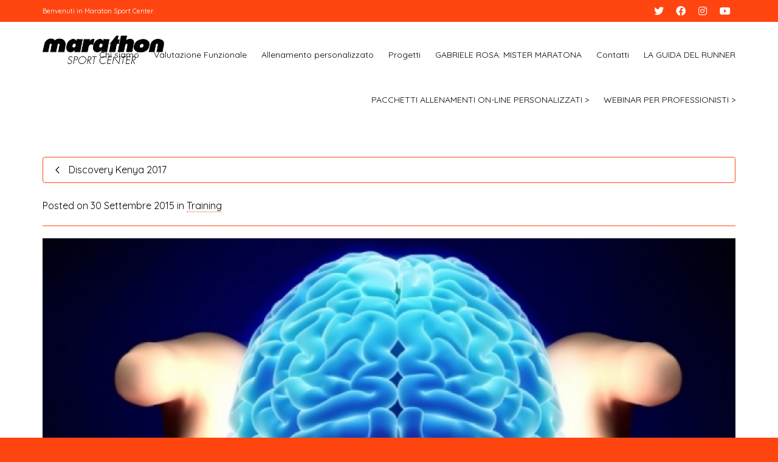

--- FILE ---
content_type: text/html; charset=UTF-8
request_url: https://marathonsportcenter.it/2015/09/30/preparazione-mentale-sportiva/
body_size: 25750
content:
<!DOCTYPE html>

<!--// OPEN HTML //-->
<html lang="it-IT">

	<!--// OPEN HEAD //-->
	<head>
				
		<!--// SITE META //-->
		<meta charset="UTF-8" />	
		<meta name="viewport" content="width=device-width, initial-scale=1.0" />
				
		<!--// PINGBACK //-->
		<link rel="pingback" href="https://marathonsportcenter.it/xmlrpc.php" />

		<!--// WORDPRESS HEAD HOOK //-->
		    <script>
        writeCookie();
        function writeCookie()
        {
            the_cookie = document.cookie;
            if( the_cookie ){
                if( window.devicePixelRatio >= 2 ){
                    the_cookie = "pixel_ratio="+window.devicePixelRatio+";"+the_cookie;
                    document.cookie = the_cookie;
                }
            }
        }
    </script>
<meta name='robots' content='index, follow, max-image-preview:large, max-snippet:-1, max-video-preview:-1' />

	<!-- This site is optimized with the Yoast SEO plugin v21.7 - https://yoast.com/wordpress/plugins/seo/ -->
	<title>Preparazione mentale sportiva - Marathon Sport Center</title>
	<link rel="canonical" href="https://marathonsportcenter.it/2015/09/30/preparazione-mentale-sportiva/" />
	<meta name="twitter:card" content="summary_large_image" />
	<meta name="twitter:title" content="Preparazione mentale sportiva - Marathon Sport Center" />
	<meta name="twitter:description" content="&#8230;nello sport si vince anche con la testa.. La preparazione mentale dell&#8217; atleta, meglio conosciuta come mental training aiuta lo sportivo ad ottimizzare la sua performance rendendola competitiva, motivante e vincente. L&#8217;atleta di qualsiasi disciplina sportiva si allena con il corpo e con la mente in un connubio inseparabile che rende l&#8217;atleta unico e che lo fa essere un vero [&hellip;]" />
	<meta name="twitter:image" content="https://marathonsportcenter.it/wp-content/uploads/2015/09/cervello_blu.jpg" />
	<meta name="twitter:label1" content="Scritto da" />
	<meta name="twitter:data1" content="Andrea Degli Antoni" />
	<meta name="twitter:label2" content="Tempo di lettura stimato" />
	<meta name="twitter:data2" content="2 minuti" />
	<script type="application/ld+json" class="yoast-schema-graph">{"@context":"https://schema.org","@graph":[{"@type":"Article","@id":"https://marathonsportcenter.it/2015/09/30/preparazione-mentale-sportiva/#article","isPartOf":{"@id":"https://marathonsportcenter.it/2015/09/30/preparazione-mentale-sportiva/"},"author":{"name":"Andrea Degli Antoni","@id":"https://marathonsportcenter.it/#/schema/person/3362d8a4bc8243ab3b8812a41b062800"},"headline":"Preparazione mentale sportiva","datePublished":"2015-09-30T13:59:50+00:00","dateModified":"2021-10-12T11:46:56+00:00","mainEntityOfPage":{"@id":"https://marathonsportcenter.it/2015/09/30/preparazione-mentale-sportiva/"},"wordCount":311,"publisher":{"@id":"https://marathonsportcenter.it/#organization"},"image":{"@id":"https://marathonsportcenter.it/2015/09/30/preparazione-mentale-sportiva/#primaryimage"},"thumbnailUrl":"https://marathonsportcenter.it/wp-content/uploads/2015/09/cervello_blu.jpg","articleSection":["Training"],"inLanguage":"it-IT"},{"@type":"WebPage","@id":"https://marathonsportcenter.it/2015/09/30/preparazione-mentale-sportiva/","url":"https://marathonsportcenter.it/2015/09/30/preparazione-mentale-sportiva/","name":"Preparazione mentale sportiva - Marathon Sport Center","isPartOf":{"@id":"https://marathonsportcenter.it/#website"},"primaryImageOfPage":{"@id":"https://marathonsportcenter.it/2015/09/30/preparazione-mentale-sportiva/#primaryimage"},"image":{"@id":"https://marathonsportcenter.it/2015/09/30/preparazione-mentale-sportiva/#primaryimage"},"thumbnailUrl":"https://marathonsportcenter.it/wp-content/uploads/2015/09/cervello_blu.jpg","datePublished":"2015-09-30T13:59:50+00:00","dateModified":"2021-10-12T11:46:56+00:00","breadcrumb":{"@id":"https://marathonsportcenter.it/2015/09/30/preparazione-mentale-sportiva/#breadcrumb"},"inLanguage":"it-IT","potentialAction":[{"@type":"ReadAction","target":["https://marathonsportcenter.it/2015/09/30/preparazione-mentale-sportiva/"]}]},{"@type":"ImageObject","inLanguage":"it-IT","@id":"https://marathonsportcenter.it/2015/09/30/preparazione-mentale-sportiva/#primaryimage","url":"https://marathonsportcenter.it/wp-content/uploads/2015/09/cervello_blu.jpg","contentUrl":"https://marathonsportcenter.it/wp-content/uploads/2015/09/cervello_blu.jpg","width":900,"height":495},{"@type":"BreadcrumbList","@id":"https://marathonsportcenter.it/2015/09/30/preparazione-mentale-sportiva/#breadcrumb","itemListElement":[{"@type":"ListItem","position":1,"name":"Home","item":"https://marathonsportcenter.it/"},{"@type":"ListItem","position":2,"name":"News 2","item":"https://marathonsportcenter.it/news/"},{"@type":"ListItem","position":3,"name":"Preparazione mentale sportiva"}]},{"@type":"WebSite","@id":"https://marathonsportcenter.it/#website","url":"https://marathonsportcenter.it/","name":"Marathon Sport Center","description":"Una formula in cui Sport, Benessere e Responsabilità Sociale di Impresa convivono per portare nelle organizzazioni più Business, maggiore Visibilità e Competenza.","publisher":{"@id":"https://marathonsportcenter.it/#organization"},"potentialAction":[{"@type":"SearchAction","target":{"@type":"EntryPoint","urlTemplate":"https://marathonsportcenter.it/?s={search_term_string}"},"query-input":"required name=search_term_string"}],"inLanguage":"it-IT"},{"@type":"Organization","@id":"https://marathonsportcenter.it/#organization","name":"Gruppo Rosa e Associati","url":"https://marathonsportcenter.it/","logo":{"@type":"ImageObject","inLanguage":"it-IT","@id":"https://marathonsportcenter.it/#/schema/logo/image/","url":"http://marathonsportcenter.it/wp-content/uploads/2015/11/rosa-associati.jpg","contentUrl":"http://marathonsportcenter.it/wp-content/uploads/2015/11/rosa-associati.jpg","width":647,"height":254,"caption":"Gruppo Rosa e Associati"},"image":{"@id":"https://marathonsportcenter.it/#/schema/logo/image/"}},{"@type":"Person","@id":"https://marathonsportcenter.it/#/schema/person/3362d8a4bc8243ab3b8812a41b062800","name":"Andrea Degli Antoni","image":{"@type":"ImageObject","inLanguage":"it-IT","@id":"https://marathonsportcenter.it/#/schema/person/image/","url":"https://secure.gravatar.com/avatar/ba249f1c3d058ac02aaf5638f3294d84?s=96&d=mm&r=g","contentUrl":"https://secure.gravatar.com/avatar/ba249f1c3d058ac02aaf5638f3294d84?s=96&d=mm&r=g","caption":"Andrea Degli Antoni"},"url":"https://marathonsportcenter.it/author/grupporosa/"}]}</script>
	<!-- / Yoast SEO plugin. -->


<link rel='dns-prefetch' href='//fonts.googleapis.com' />
<link rel="alternate" type="application/rss+xml" title="Marathon Sport Center &raquo; Feed" href="https://marathonsportcenter.it/feed/" />
<link rel="alternate" type="application/rss+xml" title="Marathon Sport Center &raquo; Feed dei commenti" href="https://marathonsportcenter.it/comments/feed/" />
<script type="text/javascript">
/* <![CDATA[ */
window._wpemojiSettings = {"baseUrl":"https:\/\/s.w.org\/images\/core\/emoji\/14.0.0\/72x72\/","ext":".png","svgUrl":"https:\/\/s.w.org\/images\/core\/emoji\/14.0.0\/svg\/","svgExt":".svg","source":{"concatemoji":"https:\/\/marathonsportcenter.it\/wp-includes\/js\/wp-emoji-release.min.js?ver=6.4.7"}};
/*! This file is auto-generated */
!function(i,n){var o,s,e;function c(e){try{var t={supportTests:e,timestamp:(new Date).valueOf()};sessionStorage.setItem(o,JSON.stringify(t))}catch(e){}}function p(e,t,n){e.clearRect(0,0,e.canvas.width,e.canvas.height),e.fillText(t,0,0);var t=new Uint32Array(e.getImageData(0,0,e.canvas.width,e.canvas.height).data),r=(e.clearRect(0,0,e.canvas.width,e.canvas.height),e.fillText(n,0,0),new Uint32Array(e.getImageData(0,0,e.canvas.width,e.canvas.height).data));return t.every(function(e,t){return e===r[t]})}function u(e,t,n){switch(t){case"flag":return n(e,"\ud83c\udff3\ufe0f\u200d\u26a7\ufe0f","\ud83c\udff3\ufe0f\u200b\u26a7\ufe0f")?!1:!n(e,"\ud83c\uddfa\ud83c\uddf3","\ud83c\uddfa\u200b\ud83c\uddf3")&&!n(e,"\ud83c\udff4\udb40\udc67\udb40\udc62\udb40\udc65\udb40\udc6e\udb40\udc67\udb40\udc7f","\ud83c\udff4\u200b\udb40\udc67\u200b\udb40\udc62\u200b\udb40\udc65\u200b\udb40\udc6e\u200b\udb40\udc67\u200b\udb40\udc7f");case"emoji":return!n(e,"\ud83e\udef1\ud83c\udffb\u200d\ud83e\udef2\ud83c\udfff","\ud83e\udef1\ud83c\udffb\u200b\ud83e\udef2\ud83c\udfff")}return!1}function f(e,t,n){var r="undefined"!=typeof WorkerGlobalScope&&self instanceof WorkerGlobalScope?new OffscreenCanvas(300,150):i.createElement("canvas"),a=r.getContext("2d",{willReadFrequently:!0}),o=(a.textBaseline="top",a.font="600 32px Arial",{});return e.forEach(function(e){o[e]=t(a,e,n)}),o}function t(e){var t=i.createElement("script");t.src=e,t.defer=!0,i.head.appendChild(t)}"undefined"!=typeof Promise&&(o="wpEmojiSettingsSupports",s=["flag","emoji"],n.supports={everything:!0,everythingExceptFlag:!0},e=new Promise(function(e){i.addEventListener("DOMContentLoaded",e,{once:!0})}),new Promise(function(t){var n=function(){try{var e=JSON.parse(sessionStorage.getItem(o));if("object"==typeof e&&"number"==typeof e.timestamp&&(new Date).valueOf()<e.timestamp+604800&&"object"==typeof e.supportTests)return e.supportTests}catch(e){}return null}();if(!n){if("undefined"!=typeof Worker&&"undefined"!=typeof OffscreenCanvas&&"undefined"!=typeof URL&&URL.createObjectURL&&"undefined"!=typeof Blob)try{var e="postMessage("+f.toString()+"("+[JSON.stringify(s),u.toString(),p.toString()].join(",")+"));",r=new Blob([e],{type:"text/javascript"}),a=new Worker(URL.createObjectURL(r),{name:"wpTestEmojiSupports"});return void(a.onmessage=function(e){c(n=e.data),a.terminate(),t(n)})}catch(e){}c(n=f(s,u,p))}t(n)}).then(function(e){for(var t in e)n.supports[t]=e[t],n.supports.everything=n.supports.everything&&n.supports[t],"flag"!==t&&(n.supports.everythingExceptFlag=n.supports.everythingExceptFlag&&n.supports[t]);n.supports.everythingExceptFlag=n.supports.everythingExceptFlag&&!n.supports.flag,n.DOMReady=!1,n.readyCallback=function(){n.DOMReady=!0}}).then(function(){return e}).then(function(){var e;n.supports.everything||(n.readyCallback(),(e=n.source||{}).concatemoji?t(e.concatemoji):e.wpemoji&&e.twemoji&&(t(e.twemoji),t(e.wpemoji)))}))}((window,document),window._wpemojiSettings);
/* ]]> */
</script>
<style id='wp-emoji-styles-inline-css' type='text/css'>

	img.wp-smiley, img.emoji {
		display: inline !important;
		border: none !important;
		box-shadow: none !important;
		height: 1em !important;
		width: 1em !important;
		margin: 0 0.07em !important;
		vertical-align: -0.1em !important;
		background: none !important;
		padding: 0 !important;
	}
</style>
<link rel='stylesheet' id='wp-block-library-css' href='https://marathonsportcenter.it/wp-includes/css/dist/block-library/style.min.css?ver=6.4.7' type='text/css' media='all' />
<style id='classic-theme-styles-inline-css' type='text/css'>
/*! This file is auto-generated */
.wp-block-button__link{color:#fff;background-color:#32373c;border-radius:9999px;box-shadow:none;text-decoration:none;padding:calc(.667em + 2px) calc(1.333em + 2px);font-size:1.125em}.wp-block-file__button{background:#32373c;color:#fff;text-decoration:none}
</style>
<style id='global-styles-inline-css' type='text/css'>
body{--wp--preset--color--black: #000000;--wp--preset--color--cyan-bluish-gray: #abb8c3;--wp--preset--color--white: #ffffff;--wp--preset--color--pale-pink: #f78da7;--wp--preset--color--vivid-red: #cf2e2e;--wp--preset--color--luminous-vivid-orange: #ff6900;--wp--preset--color--luminous-vivid-amber: #fcb900;--wp--preset--color--light-green-cyan: #7bdcb5;--wp--preset--color--vivid-green-cyan: #00d084;--wp--preset--color--pale-cyan-blue: #8ed1fc;--wp--preset--color--vivid-cyan-blue: #0693e3;--wp--preset--color--vivid-purple: #9b51e0;--wp--preset--gradient--vivid-cyan-blue-to-vivid-purple: linear-gradient(135deg,rgba(6,147,227,1) 0%,rgb(155,81,224) 100%);--wp--preset--gradient--light-green-cyan-to-vivid-green-cyan: linear-gradient(135deg,rgb(122,220,180) 0%,rgb(0,208,130) 100%);--wp--preset--gradient--luminous-vivid-amber-to-luminous-vivid-orange: linear-gradient(135deg,rgba(252,185,0,1) 0%,rgba(255,105,0,1) 100%);--wp--preset--gradient--luminous-vivid-orange-to-vivid-red: linear-gradient(135deg,rgba(255,105,0,1) 0%,rgb(207,46,46) 100%);--wp--preset--gradient--very-light-gray-to-cyan-bluish-gray: linear-gradient(135deg,rgb(238,238,238) 0%,rgb(169,184,195) 100%);--wp--preset--gradient--cool-to-warm-spectrum: linear-gradient(135deg,rgb(74,234,220) 0%,rgb(151,120,209) 20%,rgb(207,42,186) 40%,rgb(238,44,130) 60%,rgb(251,105,98) 80%,rgb(254,248,76) 100%);--wp--preset--gradient--blush-light-purple: linear-gradient(135deg,rgb(255,206,236) 0%,rgb(152,150,240) 100%);--wp--preset--gradient--blush-bordeaux: linear-gradient(135deg,rgb(254,205,165) 0%,rgb(254,45,45) 50%,rgb(107,0,62) 100%);--wp--preset--gradient--luminous-dusk: linear-gradient(135deg,rgb(255,203,112) 0%,rgb(199,81,192) 50%,rgb(65,88,208) 100%);--wp--preset--gradient--pale-ocean: linear-gradient(135deg,rgb(255,245,203) 0%,rgb(182,227,212) 50%,rgb(51,167,181) 100%);--wp--preset--gradient--electric-grass: linear-gradient(135deg,rgb(202,248,128) 0%,rgb(113,206,126) 100%);--wp--preset--gradient--midnight: linear-gradient(135deg,rgb(2,3,129) 0%,rgb(40,116,252) 100%);--wp--preset--font-size--small: 13px;--wp--preset--font-size--medium: 20px;--wp--preset--font-size--large: 36px;--wp--preset--font-size--x-large: 42px;--wp--preset--spacing--20: 0.44rem;--wp--preset--spacing--30: 0.67rem;--wp--preset--spacing--40: 1rem;--wp--preset--spacing--50: 1.5rem;--wp--preset--spacing--60: 2.25rem;--wp--preset--spacing--70: 3.38rem;--wp--preset--spacing--80: 5.06rem;--wp--preset--shadow--natural: 6px 6px 9px rgba(0, 0, 0, 0.2);--wp--preset--shadow--deep: 12px 12px 50px rgba(0, 0, 0, 0.4);--wp--preset--shadow--sharp: 6px 6px 0px rgba(0, 0, 0, 0.2);--wp--preset--shadow--outlined: 6px 6px 0px -3px rgba(255, 255, 255, 1), 6px 6px rgba(0, 0, 0, 1);--wp--preset--shadow--crisp: 6px 6px 0px rgba(0, 0, 0, 1);}:where(.is-layout-flex){gap: 0.5em;}:where(.is-layout-grid){gap: 0.5em;}body .is-layout-flow > .alignleft{float: left;margin-inline-start: 0;margin-inline-end: 2em;}body .is-layout-flow > .alignright{float: right;margin-inline-start: 2em;margin-inline-end: 0;}body .is-layout-flow > .aligncenter{margin-left: auto !important;margin-right: auto !important;}body .is-layout-constrained > .alignleft{float: left;margin-inline-start: 0;margin-inline-end: 2em;}body .is-layout-constrained > .alignright{float: right;margin-inline-start: 2em;margin-inline-end: 0;}body .is-layout-constrained > .aligncenter{margin-left: auto !important;margin-right: auto !important;}body .is-layout-constrained > :where(:not(.alignleft):not(.alignright):not(.alignfull)){max-width: var(--wp--style--global--content-size);margin-left: auto !important;margin-right: auto !important;}body .is-layout-constrained > .alignwide{max-width: var(--wp--style--global--wide-size);}body .is-layout-flex{display: flex;}body .is-layout-flex{flex-wrap: wrap;align-items: center;}body .is-layout-flex > *{margin: 0;}body .is-layout-grid{display: grid;}body .is-layout-grid > *{margin: 0;}:where(.wp-block-columns.is-layout-flex){gap: 2em;}:where(.wp-block-columns.is-layout-grid){gap: 2em;}:where(.wp-block-post-template.is-layout-flex){gap: 1.25em;}:where(.wp-block-post-template.is-layout-grid){gap: 1.25em;}.has-black-color{color: var(--wp--preset--color--black) !important;}.has-cyan-bluish-gray-color{color: var(--wp--preset--color--cyan-bluish-gray) !important;}.has-white-color{color: var(--wp--preset--color--white) !important;}.has-pale-pink-color{color: var(--wp--preset--color--pale-pink) !important;}.has-vivid-red-color{color: var(--wp--preset--color--vivid-red) !important;}.has-luminous-vivid-orange-color{color: var(--wp--preset--color--luminous-vivid-orange) !important;}.has-luminous-vivid-amber-color{color: var(--wp--preset--color--luminous-vivid-amber) !important;}.has-light-green-cyan-color{color: var(--wp--preset--color--light-green-cyan) !important;}.has-vivid-green-cyan-color{color: var(--wp--preset--color--vivid-green-cyan) !important;}.has-pale-cyan-blue-color{color: var(--wp--preset--color--pale-cyan-blue) !important;}.has-vivid-cyan-blue-color{color: var(--wp--preset--color--vivid-cyan-blue) !important;}.has-vivid-purple-color{color: var(--wp--preset--color--vivid-purple) !important;}.has-black-background-color{background-color: var(--wp--preset--color--black) !important;}.has-cyan-bluish-gray-background-color{background-color: var(--wp--preset--color--cyan-bluish-gray) !important;}.has-white-background-color{background-color: var(--wp--preset--color--white) !important;}.has-pale-pink-background-color{background-color: var(--wp--preset--color--pale-pink) !important;}.has-vivid-red-background-color{background-color: var(--wp--preset--color--vivid-red) !important;}.has-luminous-vivid-orange-background-color{background-color: var(--wp--preset--color--luminous-vivid-orange) !important;}.has-luminous-vivid-amber-background-color{background-color: var(--wp--preset--color--luminous-vivid-amber) !important;}.has-light-green-cyan-background-color{background-color: var(--wp--preset--color--light-green-cyan) !important;}.has-vivid-green-cyan-background-color{background-color: var(--wp--preset--color--vivid-green-cyan) !important;}.has-pale-cyan-blue-background-color{background-color: var(--wp--preset--color--pale-cyan-blue) !important;}.has-vivid-cyan-blue-background-color{background-color: var(--wp--preset--color--vivid-cyan-blue) !important;}.has-vivid-purple-background-color{background-color: var(--wp--preset--color--vivid-purple) !important;}.has-black-border-color{border-color: var(--wp--preset--color--black) !important;}.has-cyan-bluish-gray-border-color{border-color: var(--wp--preset--color--cyan-bluish-gray) !important;}.has-white-border-color{border-color: var(--wp--preset--color--white) !important;}.has-pale-pink-border-color{border-color: var(--wp--preset--color--pale-pink) !important;}.has-vivid-red-border-color{border-color: var(--wp--preset--color--vivid-red) !important;}.has-luminous-vivid-orange-border-color{border-color: var(--wp--preset--color--luminous-vivid-orange) !important;}.has-luminous-vivid-amber-border-color{border-color: var(--wp--preset--color--luminous-vivid-amber) !important;}.has-light-green-cyan-border-color{border-color: var(--wp--preset--color--light-green-cyan) !important;}.has-vivid-green-cyan-border-color{border-color: var(--wp--preset--color--vivid-green-cyan) !important;}.has-pale-cyan-blue-border-color{border-color: var(--wp--preset--color--pale-cyan-blue) !important;}.has-vivid-cyan-blue-border-color{border-color: var(--wp--preset--color--vivid-cyan-blue) !important;}.has-vivid-purple-border-color{border-color: var(--wp--preset--color--vivid-purple) !important;}.has-vivid-cyan-blue-to-vivid-purple-gradient-background{background: var(--wp--preset--gradient--vivid-cyan-blue-to-vivid-purple) !important;}.has-light-green-cyan-to-vivid-green-cyan-gradient-background{background: var(--wp--preset--gradient--light-green-cyan-to-vivid-green-cyan) !important;}.has-luminous-vivid-amber-to-luminous-vivid-orange-gradient-background{background: var(--wp--preset--gradient--luminous-vivid-amber-to-luminous-vivid-orange) !important;}.has-luminous-vivid-orange-to-vivid-red-gradient-background{background: var(--wp--preset--gradient--luminous-vivid-orange-to-vivid-red) !important;}.has-very-light-gray-to-cyan-bluish-gray-gradient-background{background: var(--wp--preset--gradient--very-light-gray-to-cyan-bluish-gray) !important;}.has-cool-to-warm-spectrum-gradient-background{background: var(--wp--preset--gradient--cool-to-warm-spectrum) !important;}.has-blush-light-purple-gradient-background{background: var(--wp--preset--gradient--blush-light-purple) !important;}.has-blush-bordeaux-gradient-background{background: var(--wp--preset--gradient--blush-bordeaux) !important;}.has-luminous-dusk-gradient-background{background: var(--wp--preset--gradient--luminous-dusk) !important;}.has-pale-ocean-gradient-background{background: var(--wp--preset--gradient--pale-ocean) !important;}.has-electric-grass-gradient-background{background: var(--wp--preset--gradient--electric-grass) !important;}.has-midnight-gradient-background{background: var(--wp--preset--gradient--midnight) !important;}.has-small-font-size{font-size: var(--wp--preset--font-size--small) !important;}.has-medium-font-size{font-size: var(--wp--preset--font-size--medium) !important;}.has-large-font-size{font-size: var(--wp--preset--font-size--large) !important;}.has-x-large-font-size{font-size: var(--wp--preset--font-size--x-large) !important;}
.wp-block-navigation a:where(:not(.wp-element-button)){color: inherit;}
:where(.wp-block-post-template.is-layout-flex){gap: 1.25em;}:where(.wp-block-post-template.is-layout-grid){gap: 1.25em;}
:where(.wp-block-columns.is-layout-flex){gap: 2em;}:where(.wp-block-columns.is-layout-grid){gap: 2em;}
.wp-block-pullquote{font-size: 1.5em;line-height: 1.6;}
</style>
<link rel='stylesheet' id='contact-form-7-css' href='https://marathonsportcenter.it/wp-content/plugins/contact-form-7/includes/css/styles.css?ver=5.8.5' type='text/css' media='all' />
<link rel='stylesheet' id='table-addons-for-elementor-css' href='https://marathonsportcenter.it/wp-content/plugins/table-addons-for-elementor/public/css/table-addons-for-elementor-public.css?ver=2.1.4' type='text/css' media='all' />
<link rel='stylesheet' id='elementor-icons-css' href='https://marathonsportcenter.it/wp-content/plugins/elementor/assets/lib/eicons/css/elementor-icons.min.css?ver=5.25.0' type='text/css' media='all' />
<link rel='stylesheet' id='elementor-frontend-css' href='https://marathonsportcenter.it/wp-content/plugins/elementor/assets/css/frontend.min.css?ver=3.18.3' type='text/css' media='all' />
<link rel='stylesheet' id='swiper-css' href='https://marathonsportcenter.it/wp-content/plugins/elementor/assets/lib/swiper/css/swiper.min.css?ver=5.3.6' type='text/css' media='all' />
<link rel='stylesheet' id='elementor-post-32615-css' href='https://marathonsportcenter.it/wp-content/uploads/elementor/css/post-32615.css?ver=1704731488' type='text/css' media='all' />
<link rel='stylesheet' id='elementor-pro-css' href='https://marathonsportcenter.it/wp-content/plugins/elementor-pro/assets/css/frontend.min.css?ver=3.18.2' type='text/css' media='all' />
<link rel='stylesheet' id='elementor-global-css' href='https://marathonsportcenter.it/wp-content/uploads/elementor/css/global.css?ver=1704731488' type='text/css' media='all' />
<link rel='stylesheet' id='popup-maker-site-css' href='https://marathonsportcenter.it/wp-content/plugins/popup-maker/assets/css/pum-site.min.css?ver=1.18.2' type='text/css' media='all' />
<style id='popup-maker-site-inline-css' type='text/css'>
/* Popup Google Fonts */
@import url('//fonts.googleapis.com/css?family=Montserrat|Acme');

/* Popup Theme 33177: Floating Bar - Soft Blue */
.pum-theme-33177, .pum-theme-floating-bar { background-color: rgba( 255, 255, 255, 0.00 ) } 
.pum-theme-33177 .pum-container, .pum-theme-floating-bar .pum-container { padding: 8px; border-radius: 0px; border: 1px none #000000; box-shadow: 1px 1px 3px 0px rgba( 2, 2, 2, 0.23 ); background-color: rgba( 238, 246, 252, 1.00 ) } 
.pum-theme-33177 .pum-title, .pum-theme-floating-bar .pum-title { color: #505050; text-align: left; text-shadow: 0px 0px 0px rgba( 2, 2, 2, 0.23 ); font-family: inherit; font-weight: 400; font-size: 32px; line-height: 36px } 
.pum-theme-33177 .pum-content, .pum-theme-floating-bar .pum-content { color: #505050; font-family: inherit; font-weight: 400 } 
.pum-theme-33177 .pum-content + .pum-close, .pum-theme-floating-bar .pum-content + .pum-close { position: absolute; height: 18px; width: 18px; left: auto; right: 5px; bottom: auto; top: 50%; padding: 0px; color: #505050; font-family: Sans-Serif; font-weight: 700; font-size: 15px; line-height: 18px; border: 1px solid #505050; border-radius: 15px; box-shadow: 0px 0px 0px 0px rgba( 2, 2, 2, 0.00 ); text-shadow: 0px 0px 0px rgba( 0, 0, 0, 0.00 ); background-color: rgba( 255, 255, 255, 0.00 ); transform: translate(0, -50%) } 

/* Popup Theme 33178: Content Only - For use with page builders or block editor */
.pum-theme-33178, .pum-theme-content-only { background-color: rgba( 0, 0, 0, 0.70 ) } 
.pum-theme-33178 .pum-container, .pum-theme-content-only .pum-container { padding: 0px; border-radius: 0px; border: 1px none #000000; box-shadow: 0px 0px 0px 0px rgba( 2, 2, 2, 0.00 ) } 
.pum-theme-33178 .pum-title, .pum-theme-content-only .pum-title { color: #000000; text-align: left; text-shadow: 0px 0px 0px rgba( 2, 2, 2, 0.23 ); font-family: inherit; font-weight: 400; font-size: 32px; line-height: 36px } 
.pum-theme-33178 .pum-content, .pum-theme-content-only .pum-content { color: #8c8c8c; font-family: inherit; font-weight: 400 } 
.pum-theme-33178 .pum-content + .pum-close, .pum-theme-content-only .pum-content + .pum-close { position: absolute; height: 18px; width: 18px; left: auto; right: 7px; bottom: auto; top: 7px; padding: 0px; color: #000000; font-family: inherit; font-weight: 700; font-size: 20px; line-height: 20px; border: 1px none #ffffff; border-radius: 15px; box-shadow: 0px 0px 0px 0px rgba( 2, 2, 2, 0.00 ); text-shadow: 0px 0px 0px rgba( 0, 0, 0, 0.00 ); background-color: rgba( 255, 255, 255, 0.00 ) } 

/* Popup Theme 32008: Light Box */
.pum-theme-32008, .pum-theme-lightbox { background-color: rgba( 0, 0, 0, 0.60 ) } 
.pum-theme-32008 .pum-container, .pum-theme-lightbox .pum-container { padding: 18px; border-radius: 3px; border: 8px solid #000000; box-shadow: 0px 0px 30px 0px rgba( 2, 2, 2, 1.00 ); background-color: rgba( 255, 255, 255, 1.00 ) } 
.pum-theme-32008 .pum-title, .pum-theme-lightbox .pum-title { color: #000000; text-align: left; text-shadow: 0px 0px 0px rgba( 2, 2, 2, 0.23 ); font-family: inherit; font-size: 32px; line-height: 36px } 
.pum-theme-32008 .pum-content, .pum-theme-lightbox .pum-content { color: #000000; font-family: inherit } 
.pum-theme-32008 .pum-content + .pum-close, .pum-theme-lightbox .pum-content + .pum-close { position: absolute; height: 30px; width: 30px; left: auto; right: -24px; bottom: auto; top: -24px; padding: 0px; color: #ffffff; font-family: inherit; font-size: 24px; line-height: 26px; border: 2px solid #ffffff; border-radius: 30px; box-shadow: 0px 0px 15px 1px rgba( 2, 2, 2, 0.75 ); text-shadow: 0px 0px 0px rgba( 0, 0, 0, 0.23 ); background-color: rgba( 0, 0, 0, 1.00 ) } 

/* Popup Theme 32009: Enterprise Blue */
.pum-theme-32009, .pum-theme-enterprise-blue { background-color: rgba( 0, 0, 0, 0.70 ) } 
.pum-theme-32009 .pum-container, .pum-theme-enterprise-blue .pum-container { padding: 28px; border-radius: 5px; border: 1px none #000000; box-shadow: 0px 10px 25px 4px rgba( 2, 2, 2, 0.50 ); background-color: rgba( 255, 255, 255, 1.00 ) } 
.pum-theme-32009 .pum-title, .pum-theme-enterprise-blue .pum-title { color: #315b7c; text-align: left; text-shadow: 0px 0px 0px rgba( 2, 2, 2, 0.23 ); font-family: inherit; font-size: 34px; line-height: 36px } 
.pum-theme-32009 .pum-content, .pum-theme-enterprise-blue .pum-content { color: #2d2d2d; font-family: inherit } 
.pum-theme-32009 .pum-content + .pum-close, .pum-theme-enterprise-blue .pum-content + .pum-close { position: absolute; height: 28px; width: 28px; left: auto; right: 8px; bottom: auto; top: 8px; padding: 4px; color: #ffffff; font-family: inherit; font-size: 20px; line-height: 20px; border: 1px none #ffffff; border-radius: 42px; box-shadow: 0px 0px 0px 0px rgba( 2, 2, 2, 0.23 ); text-shadow: 0px 0px 0px rgba( 0, 0, 0, 0.23 ); background-color: rgba( 49, 91, 124, 1.00 ) } 

/* Popup Theme 32010: Hello Box */
.pum-theme-32010, .pum-theme-hello-box { background-color: rgba( 0, 0, 0, 0.75 ) } 
.pum-theme-32010 .pum-container, .pum-theme-hello-box .pum-container { padding: 30px; border-radius: 80px; border: 14px solid #81d742; box-shadow: 0px 0px 0px 0px rgba( 2, 2, 2, 0.00 ); background-color: rgba( 255, 255, 255, 1.00 ) } 
.pum-theme-32010 .pum-title, .pum-theme-hello-box .pum-title { color: #2d2d2d; text-align: left; text-shadow: 0px 0px 0px rgba( 2, 2, 2, 0.23 ); font-family: Montserrat; font-size: 32px; line-height: 36px } 
.pum-theme-32010 .pum-content, .pum-theme-hello-box .pum-content { color: #2d2d2d; font-family: inherit } 
.pum-theme-32010 .pum-content + .pum-close, .pum-theme-hello-box .pum-content + .pum-close { position: absolute; height: auto; width: auto; left: auto; right: -30px; bottom: auto; top: -30px; padding: 0px; color: #2d2d2d; font-family: inherit; font-size: 32px; line-height: 28px; border: 1px none #ffffff; border-radius: 28px; box-shadow: 0px 0px 0px 0px rgba( 2, 2, 2, 0.23 ); text-shadow: 0px 0px 0px rgba( 0, 0, 0, 0.23 ); background-color: rgba( 255, 255, 255, 1.00 ) } 

/* Popup Theme 32011: Cutting Edge */
.pum-theme-32011, .pum-theme-cutting-edge { background-color: rgba( 0, 0, 0, 0.50 ) } 
.pum-theme-32011 .pum-container, .pum-theme-cutting-edge .pum-container { padding: 18px; border-radius: 0px; border: 1px none #000000; box-shadow: 0px 10px 25px 0px rgba( 2, 2, 2, 0.50 ); background-color: rgba( 30, 115, 190, 1.00 ) } 
.pum-theme-32011 .pum-title, .pum-theme-cutting-edge .pum-title { color: #ffffff; text-align: left; text-shadow: 0px 0px 0px rgba( 2, 2, 2, 0.23 ); font-family: Sans-Serif; font-size: 26px; line-height: 28px } 
.pum-theme-32011 .pum-content, .pum-theme-cutting-edge .pum-content { color: #ffffff; font-family: inherit } 
.pum-theme-32011 .pum-content + .pum-close, .pum-theme-cutting-edge .pum-content + .pum-close { position: absolute; height: 24px; width: 24px; left: auto; right: 0px; bottom: auto; top: 0px; padding: 0px; color: #1e73be; font-family: inherit; font-size: 32px; line-height: 24px; border: 1px none #ffffff; border-radius: 0px; box-shadow: -1px 1px 1px 0px rgba( 2, 2, 2, 0.10 ); text-shadow: -1px 1px 1px rgba( 0, 0, 0, 0.10 ); background-color: rgba( 238, 238, 34, 1.00 ) } 

/* Popup Theme 32012: Framed Border */
.pum-theme-32012, .pum-theme-framed-border { background-color: rgba( 255, 255, 255, 0.50 ) } 
.pum-theme-32012 .pum-container, .pum-theme-framed-border .pum-container { padding: 18px; border-radius: 0px; border: 20px outset #dd3333; box-shadow: 1px 1px 3px 0px rgba( 2, 2, 2, 0.97 ) inset; background-color: rgba( 255, 251, 239, 1.00 ) } 
.pum-theme-32012 .pum-title, .pum-theme-framed-border .pum-title { color: #000000; text-align: left; text-shadow: 0px 0px 0px rgba( 2, 2, 2, 0.23 ); font-family: inherit; font-size: 32px; line-height: 36px } 
.pum-theme-32012 .pum-content, .pum-theme-framed-border .pum-content { color: #2d2d2d; font-family: inherit } 
.pum-theme-32012 .pum-content + .pum-close, .pum-theme-framed-border .pum-content + .pum-close { position: absolute; height: 20px; width: 20px; left: auto; right: -20px; bottom: auto; top: -20px; padding: 0px; color: #ffffff; font-family: Acme; font-size: 20px; line-height: 20px; border: 1px none #ffffff; border-radius: 0px; box-shadow: 0px 0px 0px 0px rgba( 2, 2, 2, 0.23 ); text-shadow: 0px 0px 0px rgba( 0, 0, 0, 0.23 ); background-color: rgba( 0, 0, 0, 0.55 ) } 

/* Popup Theme 31918: Tema Default */
.pum-theme-31918, .pum-theme-tema-default { background-color: rgba( 255, 255, 255, 1.00 ) } 
.pum-theme-31918 .pum-container, .pum-theme-tema-default .pum-container { padding: 18px; border-radius: 0px; border: 1px none #000000; box-shadow: 1px 1px 3px 0px rgba( 2, 2, 2, 0.23 ); background-color: rgba( 249, 249, 249, 1.00 ) } 
.pum-theme-31918 .pum-title, .pum-theme-tema-default .pum-title { color: #000000; text-align: left; text-shadow: 0px 0px 0px rgba( 2, 2, 2, 0.23 ); font-family: inherit; font-weight: inherit; font-size: 32px; font-style: normal; line-height: 36px } 
.pum-theme-31918 .pum-content, .pum-theme-tema-default .pum-content { color: #8c8c8c; font-family: inherit; font-weight: inherit; font-style: normal } 
.pum-theme-31918 .pum-content + .pum-close, .pum-theme-tema-default .pum-content + .pum-close { position: absolute; height: auto; width: auto; left: auto; right: 0px; bottom: auto; top: 0px; padding: 8px; color: #ffffff; font-family: inherit; font-weight: inherit; font-size: 12px; font-style: normal; line-height: 14px; border: 1px none #ffffff; border-radius: 0px; box-shadow: 0px 0px 0px 0px rgba( 2, 2, 2, 0.23 ); text-shadow: 0px 0px 0px rgba( 0, 0, 0, 0.23 ); background-color: rgba( 0, 183, 205, 1.00 ) } 

/* Popup Theme 1220: Tema Default */
.pum-theme-1220, .pum-theme-tema-default { background-color: rgba( 255, 255, 255, 1.00 ) } 
.pum-theme-1220 .pum-container, .pum-theme-tema-default .pum-container { padding: 18px; border-radius: 0px; border: 1px none #000000; box-shadow: 1px 1px 3px 0px rgba( 2, 2, 2, 0.23 ); background-color: rgba( 249, 249, 249, 1.00 ) } 
.pum-theme-1220 .pum-title, .pum-theme-tema-default .pum-title { color: #000000; text-align: left; text-shadow: 0px 0px 0px rgba( 2, 2, 2, 0.23 ); font-family: inherit; font-weight: inherit; font-size: 32px; font-style: normal; line-height: 36px } 
.pum-theme-1220 .pum-content, .pum-theme-tema-default .pum-content { color: #8c8c8c; font-family: inherit; font-weight: inherit; font-style: normal } 
.pum-theme-1220 .pum-content + .pum-close, .pum-theme-tema-default .pum-content + .pum-close { position: absolute; height: auto; width: auto; left: auto; right: 0px; bottom: auto; top: 0px; padding: 8px; color: #ffffff; font-family: inherit; font-weight: inherit; font-size: 12px; font-style: normal; line-height: 14px; border: 1px none #ffffff; border-radius: 0px; box-shadow: 0px 0px 0px 0px rgba( 2, 2, 2, 0.23 ); text-shadow: 0px 0px 0px rgba( 0, 0, 0, 0.23 ); background-color: rgba( 0, 183, 205, 1.00 ) } 

/* Popup Theme 1216: popup home theme */
.pum-theme-1216, .pum-theme-popup-home-theme { background-color: rgba( 2, 2, 2, 0.61 ) } 
.pum-theme-1216 .pum-container, .pum-theme-popup-home-theme .pum-container { padding: 18px; border-radius: 0px; border: 1px none #000000; box-shadow: 1px 1px 3px 0px rgba( 2, 2, 2, 0.23 ); background-color: rgba( 255, 255, 255, 1.00 ) } 
.pum-theme-1216 .pum-title, .pum-theme-popup-home-theme .pum-title { color: #3d3d3d; text-align: left; text-shadow: 0px 0px 0px rgba( 2, 2, 2, 0.23 ); font-family: inherit; font-size: 32px; line-height: 36px } 
.pum-theme-1216 .pum-content, .pum-theme-popup-home-theme .pum-content { color: #777777; font-family: inherit } 
.pum-theme-1216 .pum-content + .pum-close, .pum-theme-popup-home-theme .pum-content + .pum-close { position: absolute; height: auto; width: auto; left: auto; right: 0px; bottom: auto; top: 0px; padding: 8px; color: #ffffff; font-family: inherit; font-size: 12px; line-height: 14px; border: 1px none #ffffff; border-radius: 0px; box-shadow: 0px 0px 0px 0px rgba( 2, 2, 2, 0.23 ); text-shadow: 0px 0px 0px rgba( 0, 0, 0, 0.23 ); background-color: rgba( 196, 0, 0, 1.00 ) } 

#pum-33222 {z-index: 1999999999}
#pum-33221 {z-index: 1999999999}
#pum-33202 {z-index: 1999999999}
#pum-1219 {z-index: 1999999999}

</style>
<link rel='stylesheet' id='dante-google-fonts-css' href='https://fonts.googleapis.com/css?family=Quicksand:400|Quicksand:700|Quicksand:400&#038;subset' type='text/css' media='all' />
<link rel='stylesheet' id='bootstrap-css' href='https://marathonsportcenter.it/wp-content/themes/dante/css/bootstrap.min.css' type='text/css' media='all' />
<link rel='stylesheet' id='font-awesome-v5-css' href='https://marathonsportcenter.it/wp-content/themes/dante/css/font-awesome.min.css?ver=5.10.1' type='text/css' media='all' />
<link rel='stylesheet' id='font-awesome-v4shims-css' href='https://marathonsportcenter.it/wp-content/themes/dante/css/v4-shims.min.css' type='text/css' media='all' />
<link rel='stylesheet' id='ssgizmo-css' href='https://marathonsportcenter.it/wp-content/themes/dante/css/ss-gizmo.css' type='text/css' media='all' />
<link rel='stylesheet' id='sf-main-css' href='https://marathonsportcenter.it/wp-content/themes/dante-child/style.css' type='text/css' media='all' />
<link rel='stylesheet' id='sf-responsive-css' href='https://marathonsportcenter.it/wp-content/themes/dante/css/responsive.css' type='text/css' media='all' />
<link rel='stylesheet' id='google-fonts-1-css' href='https://fonts.googleapis.com/css?family=Roboto%3A100%2C100italic%2C200%2C200italic%2C300%2C300italic%2C400%2C400italic%2C500%2C500italic%2C600%2C600italic%2C700%2C700italic%2C800%2C800italic%2C900%2C900italic%7CRoboto+Slab%3A100%2C100italic%2C200%2C200italic%2C300%2C300italic%2C400%2C400italic%2C500%2C500italic%2C600%2C600italic%2C700%2C700italic%2C800%2C800italic%2C900%2C900italic&#038;display=auto&#038;ver=6.4.7' type='text/css' media='all' />
<link rel="preconnect" href="https://fonts.gstatic.com/" crossorigin><script type="text/javascript" src="https://marathonsportcenter.it/wp-includes/js/jquery/jquery.min.js?ver=3.7.1" id="jquery-core-js"></script>
<script type="text/javascript" src="https://marathonsportcenter.it/wp-includes/js/jquery/jquery-migrate.min.js?ver=3.4.1" id="jquery-migrate-js"></script>
<script type="text/javascript" src="https://marathonsportcenter.it/wp-content/plugins/revslider/public/assets/js/rbtools.min.js?ver=6.6.8" async id="tp-tools-js"></script>
<script type="text/javascript" src="https://marathonsportcenter.it/wp-content/plugins/revslider/public/assets/js/rs6.min.js?ver=6.6.8" async id="revmin-js"></script>
<link rel="https://api.w.org/" href="https://marathonsportcenter.it/wp-json/" /><link rel="alternate" type="application/json" href="https://marathonsportcenter.it/wp-json/wp/v2/posts/775" /><meta name="generator" content="WordPress 6.4.7" />
<link rel='shortlink' href='https://marathonsportcenter.it/?p=775' />
<link rel="alternate" type="application/json+oembed" href="https://marathonsportcenter.it/wp-json/oembed/1.0/embed?url=https%3A%2F%2Fmarathonsportcenter.it%2F2015%2F09%2F30%2Fpreparazione-mentale-sportiva%2F" />
<link rel="alternate" type="text/xml+oembed" href="https://marathonsportcenter.it/wp-json/oembed/1.0/embed?url=https%3A%2F%2Fmarathonsportcenter.it%2F2015%2F09%2F30%2Fpreparazione-mentale-sportiva%2F&#038;format=xml" />
<meta name="generator" content="Elementor 3.18.3; features: e_dom_optimization, e_optimized_assets_loading, additional_custom_breakpoints, block_editor_assets_optimize, e_image_loading_optimization; settings: css_print_method-external, google_font-enabled, font_display-auto">
<meta name="facebook-domain-verification" content="zsri2vl3uuv4vlkqklyqgg226e49mj" />
			<script type="text/javascript">
			var ajaxurl = 'https://marathonsportcenter.it/wp-admin/admin-ajax.php';
			</script>
		<style type="text/css">
body, p, #commentform label, .contact-form label {font-size: 16px;line-height: 25px;}h1 {font-size: 30px;line-height: 25px;}h2 {font-size: 30px;line-height: 25px;}h3, .blog-item .quote-excerpt {font-size: 20px;line-height: 25px;}h4, .body-content.quote, #respond-wrap h3, #respond h3 {font-size: 15px;line-height: 25px;}h5 {font-size: 15px;line-height: 25px;}h6 {font-size: 12px;line-height: 20px;}nav .menu li {font-size: 14px;}::selection, ::-moz-selection {background-color: #ff4611; color: #fff;}.recent-post figure, span.highlighted, span.dropcap4, .loved-item:hover .loved-count, .flickr-widget li, .portfolio-grid li, input[type="submit"], .wpcf7 input.wpcf7-submit[type="submit"], .gform_wrapper input[type="submit"], .mymail-form input[type="submit"], .woocommerce-page nav.woocommerce-pagination ul li span.current, .woocommerce nav.woocommerce-pagination ul li span.current, figcaption .product-added, .woocommerce .wc-new-badge, .yith-wcwl-wishlistexistsbrowse a, .yith-wcwl-wishlistaddedbrowse a, .woocommerce .widget_layered_nav ul li.chosen > *, .woocommerce .widget_layered_nav_filters ul li a, .sticky-post-icon, .fw-video-close:hover {background-color: #ff4611!important; color: #ffffff;}a:hover, a:focus, #sidebar a:hover, .pagination-wrap a:hover, .carousel-nav a:hover, .portfolio-pagination div:hover > i, #footer a:hover, #copyright a, .beam-me-up a:hover span, .portfolio-item .portfolio-item-permalink, .read-more-link, .blog-item .read-more, .blog-item-details a:hover, .author-link, #reply-title small a, #respond .form-submit input:hover, span.dropcap2, .spb_divider.go_to_top a, love-it-wrapper:hover .love-it, .love-it-wrapper:hover span.love-count, .love-it-wrapper .loved, .comments-likes .loved span.love-count, .comments-likes a:hover i, .comments-likes .love-it-wrapper:hover a i, .comments-likes a:hover span, .love-it-wrapper:hover a i, .item-link:hover, #header-translation p a, #swift-slider .flex-caption-large h1 a:hover, .wooslider .slide-title a:hover, .caption-details-inner .details span > a, .caption-details-inner .chart span, .caption-details-inner .chart i, #swift-slider .flex-caption-large .chart i, #breadcrumbs a:hover, .ui-widget-content a:hover, .yith-wcwl-add-button a:hover, #product-img-slider li a.zoom:hover, .woocommerce .star-rating span, .article-body-wrap .share-links a:hover, ul.member-contact li a:hover, .price ins, .bag-product a.remove:hover, .bag-product-title a:hover, #back-to-top:hover,  ul.member-contact li a:hover, .fw-video-link-image:hover i, .ajax-search-results .all-results:hover, .search-result h5 a:hover .ui-state-default a:hover {color: #ff4611;}.carousel-wrap > a:hover, #mobile-menu ul li:hover > a {color: #ff4611!important;}.comments-likes a:hover span, .comments-likes a:hover i {color: #ff4611!important;}.read-more i:before, .read-more em:before {color: #ff4611;}input[type="text"]:focus, input[type="email"]:focus, input[type="tel"]:focus, textarea:focus, .bypostauthor .comment-wrap .comment-avatar,.search-form input:focus, .wpcf7 input:focus, .wpcf7 textarea:focus, .ginput_container input:focus, .ginput_container textarea:focus, .mymail-form input:focus, .mymail-form textarea:focus {border-color: #ff4611!important;}nav .menu ul li:first-child:after,.navigation a:hover > .nav-text, .returning-customer a:hover {border-bottom-color: #ff4611;}nav .menu ul ul li:first-child:after {border-right-color: #ff4611;}.spb_impact_text .spb_call_text {border-left-color: #ff4611;}.spb_impact_text .spb_button span {color: #fff;}#respond .form-submit input#submit {border-color: #ff4611;background-color: #ffffff;}#respond .form-submit input#submit:hover {border-color: #ff4611;background-color: #ff4611;color: #ffffff;}.woocommerce .free-badge, .my-account-login-wrap .login-wrap form.login p.form-row input[type="submit"], .woocommerce .my-account-login-wrap form input[type="submit"] {background-color: #000000; color: #ffffff;}a[rel="tooltip"], ul.member-contact li a, .blog-item-details a, .post-info a, a.text-link, .tags-wrap .tags a, .logged-in-as a, .comment-meta-actions .edit-link, .comment-meta-actions .comment-reply, .read-more {border-color: #ff4611;}.super-search-go {border-color: #ff4611!important;}.super-search-go:hover {background: #ff4611!important;border-color: #ff4611!important;}body {color: #000000;}.pagination-wrap a, .search-pagination a {color: #000000;}.layout-boxed #header-search, .layout-boxed #super-search, body > .sf-super-search {background-color: #ff4611;}body {background-color: #ff4611;}#main-container, .tm-toggle-button-wrap a {background-color: #ffffff;}a, .ui-widget-content a {color: #000000;}.pagination-wrap li a:hover, ul.bar-styling li:not(.selected) > a:hover, ul.bar-styling li > .comments-likes:hover, ul.page-numbers li > a:hover, ul.page-numbers li > span.current {color: #ffffff!important;background: #ff4611;border-color: #ff4611;}ul.bar-styling li > .comments-likes:hover * {color: #ffffff!important;}.pagination-wrap li a, .pagination-wrap li span, .pagination-wrap li span.expand, ul.bar-styling li > a, ul.bar-styling li > div, ul.page-numbers li > a, ul.page-numbers li > span, .curved-bar-styling, ul.bar-styling li > form input {border-color: #ff4611;}ul.bar-styling li > a, ul.bar-styling li > span, ul.bar-styling li > div, ul.bar-styling li > form input {background-color: #ffffff;}input[type="text"], input[type="password"], input[type="email"], input[type="tel"], textarea, select {border-color: #ff4611;background: #ffffff;}textarea:focus, input:focus {border-color: #999!important;}.modal-header {background: #ffffff;}.recent-post .post-details, .team-member .team-member-position, .portfolio-item h5.portfolio-subtitle, .mini-items .blog-item-details, .standard-post-content .blog-item-details, .masonry-items .blog-item .blog-item-details, .jobs > li .job-date, .search-item-content time, .search-item-content span, .blog-item-details a, .portfolio-details-wrap .date,  .portfolio-details-wrap .tags-link-wrap {color: #000000;}ul.bar-styling li.facebook > a:hover {color: #fff!important;background: #3b5998;border-color: #3b5998;}ul.bar-styling li.twitter > a:hover {color: #fff!important;background: #4099FF;border-color: #4099FF;}ul.bar-styling li.google-plus > a:hover {color: #fff!important;background: #d34836;border-color: #d34836;}ul.bar-styling li.pinterest > a:hover {color: #fff!important;background: #cb2027;border-color: #cb2027;}#header-search input, #header-search a, .super-search-close, #header-search i.ss-search {color: #000000;}#header-search a:hover, .super-search-close:hover {color: #ff4611;}.sf-super-search, .spb_supersearch_widget.asset-bg {background-color: #000000;}.sf-super-search .search-options .ss-dropdown > span, .sf-super-search .search-options input {color: #ff4611; border-bottom-color: #ff4611;}.sf-super-search .search-options .ss-dropdown ul li .fa-check {color: #ff4611;}.sf-super-search-go:hover, .sf-super-search-close:hover { background-color: #ff4611; border-color: #ff4611; color: #ffffff;}#top-bar {background: #ff4611; color: #ffffff;}#top-bar .tb-welcome {border-color: #ffffff;}#top-bar a {color: #ffffff;}#top-bar .menu li {border-left-color: #ffffff; border-right-color: #ffffff;}#top-bar .menu > li > a, #top-bar .menu > li.parent:after {color: #ffffff;}#top-bar .menu > li > a:hover, #top-bar a:hover {color: #000000;}#top-bar .show-menu {background-color: #ffffff;color: #000000;}#header-languages .current-language {background: #ff4611; color: #000000;}#header-section:before, #header .is-sticky .sticky-header, #header-section .is-sticky #main-nav.sticky-header, #header-section.header-6 .is-sticky #header.sticky-header, .ajax-search-wrap {background-color: #ffffff;background: -webkit-gradient(linear, 0% 0%, 0% 100%, from(#ffffff), to(#ffffff));background: -webkit-linear-gradient(top, #ffffff, #ffffff);background: -moz-linear-gradient(top, #ffffff, #ffffff);background: -ms-linear-gradient(top, #ffffff, #ffffff);background: -o-linear-gradient(top, #ffffff, #ffffff);}#logo img {padding-top: 0px;padding-bottom: 0px;}#logo img, #logo img.retina {width: 200px;}#logo {max-height: 42px;}.sticky-header-resized #logo img {width: 200px;}#header-section .header-menu .menu li, #mini-header .header-right nav .menu li {border-left-color: #ff4611;}#header-section #main-nav {border-top-color: #ff4611;}#top-header {border-bottom-color: #ffffff;}#top-header {border-bottom-color: #ffffff;}#top-header .th-right > nav .menu li, .ajax-search-wrap:after {border-bottom-color: #ffffff;}.header-3 .header-right, .header-4 .header-right, .header-5 .header-right, .header-6 .header-right,  .header-7 .header-right {margin-top: 10px;}.ajax-search-wrap, .ajax-search-results, .search-result-pt .search-result {border-color: #ff4611;}.page-content {border-bottom-color: #ff4611;}.ajax-search-wrap input[type="text"], .search-result-pt h6, .no-search-results h6, .search-result h5 a {color: #000000;}@media only screen and (max-width: 991px) {
			.naked-header #header-section, .naked-header #header-section:before, .naked-header #header .is-sticky .sticky-header, .naked-header .is-sticky #header.sticky-header {background-color: #ffffff;background: -webkit-gradient(linear, 0% 0%, 0% 100%, from(#ffffff), to(#ffffff));background: -webkit-linear-gradient(top, #ffffff, #ffffff);background: -moz-linear-gradient(top, #ffffff, #ffffff);background: -ms-linear-gradient(top, #ffffff, #ffffff);background: -o-linear-gradient(top, #ffffff, #ffffff);}
			}nav#main-navigation .menu > li > a span.nav-line {background-color: #ff4611;}.show-menu {background-color: #000000;color: #ffffff;}nav .menu > li:before {background: #ff4611;}nav .menu .sub-menu .parent > a:after {border-left-color: #ff4611;}nav .menu ul.sub-menu {background-color: #ffffff;}nav .menu ul.sub-menu li {border-bottom-color: #ff4611;border-bottom-style: solid;}nav.mega-menu li .mega .sub .sub-menu, nav.mega-menu li .mega .sub .sub-menu li, nav.mega-menu li .sub-container.non-mega li, nav.mega-menu li .sub li.mega-hdr {border-top-color: #ff4611;border-top-style: solid;}nav.mega-menu li .sub li.mega-hdr {border-right-color: #ff4611;border-right-style: solid;}nav .menu > li.menu-item > a, nav .menu > li.menu-item.indicator-disabled > a, #menubar-controls a, nav.search-nav .menu>li>a, .naked-header .is-sticky nav .menu > li a {color: #000000;}nav .menu > li.menu-item:hover > a {color: #ff4611;}nav .menu ul.sub-menu li.menu-item > a, nav .menu ul.sub-menu li > span, #top-bar nav .menu ul li > a {color: #000000;}nav .menu ul.sub-menu li.menu-item:hover > a {color: #ffffff!important; background: #ff4611;}nav .menu li.parent > a:after, nav .menu li.parent > a:after:hover {color: #aaa;}nav .menu li.current-menu-ancestor > a, nav .menu li.current-menu-item > a, #mobile-menu .menu ul li.current-menu-item > a, nav .menu li.current-scroll-item > a {color: #000000;}nav .menu ul li.current-menu-ancestor > a, nav .menu ul li.current-menu-item > a {color: #000000; background: #ff4611;}#main-nav .header-right ul.menu > li, .wishlist-item {border-left-color: #ff4611;}#nav-search, #mini-search {background: #ff4611;}#nav-search a, #mini-search a {color: #ffffff;}.bag-header, .bag-product, .bag-empty, .wishlist-empty {border-color: #ff4611;}.bag-buttons a.sf-button.bag-button, .bag-buttons a.sf-button.wishlist-button, .bag-buttons a.sf-button.guest-button {background-color: #ff4611; color: #000000!important;}.bag-buttons a.checkout-button, .bag-buttons a.create-account-button, .woocommerce input.button.alt, .woocommerce .alt-button, .woocommerce button.button.alt, .woocommerce #account_details .login form p.form-row input[type="submit"], #login-form .modal-body form.login p.form-row input[type="submit"] {background: #000000; color: #ffffff;}.woocommerce .button.update-cart-button:hover, .woocommerce #account_details .login form p.form-row input[type="submit"]:hover, #login-form .modal-body form.login p.form-row input[type="submit"]:hover {background: #ff4611; color: #ffffff;}.woocommerce input.button.alt:hover, .woocommerce .alt-button:hover, .woocommerce button.button.alt:hover {background: #ff4611; color: #ffffff;}.shopping-bag:before, nav .menu ul.sub-menu li:first-child:before {border-bottom-color: #ff4611;}nav ul.menu > li.menu-item.sf-menu-item-btn > a {background-color: #ff4611;color: #000000;}nav ul.menu > li.menu-item.sf-menu-item-btn:hover > a {color: #ff4611;background-color: #000000;}#base-promo {background-color: #000000;}#base-promo > p, #base-promo.footer-promo-text > a, #base-promo.footer-promo-arrow > a {color: #ffffff;}#base-promo.footer-promo-arrow:hover, #base-promo.footer-promo-text:hover {background-color: #ff4611;color: #ffffff;}#base-promo.footer-promo-arrow:hover > *, #base-promo.footer-promo-text:hover > * {color: #ffffff;}.page-heading {background-color: #000000;border-bottom-color: #ff4611;}.page-heading h1, .page-heading h3 {color: #ffffff;}#breadcrumbs {color: #ffffff;}#breadcrumbs a, #breadcrumb i {color: #ffffff;}body, input[type="text"], input[type="password"], input[type="email"], textarea, select, .ui-state-default a {color: #000000;}h1, h1 a {color: #000000;}h2, h2 a {color: #ffffff;}h3, h3 a {color: #000000;}h4, h4 a, .carousel-wrap > a {color: #000000;}h5, h5 a {color: #000000;}h6, h6 a {color: #000000;}.spb_impact_text .spb_call_text, .impact-text, .impact-text-large {color: #000000;}.read-more i, .read-more em {color: transparent;}.pb-border-bottom, .pb-border-top, .read-more-button {border-color: #ff4611;}#swift-slider ul.slides {background: #000000;}#swift-slider .flex-caption .flex-caption-headline {background: #ffffff;}#swift-slider .flex-caption .flex-caption-details .caption-details-inner {background: #ffffff; border-bottom: #ff4611}#swift-slider .flex-caption-large, #swift-slider .flex-caption-large h1 a {color: #ffffff;}#swift-slider .flex-caption h4 i {line-height: 25px;}#swift-slider .flex-caption-large .comment-chart i {color: #ffffff;}#swift-slider .flex-caption-large .loveit-chart span {color: #ff4611;}#swift-slider .flex-caption-large a {color: #ff4611;}#swift-slider .flex-caption .comment-chart i, #swift-slider .flex-caption .comment-chart span {color: #000000;}figure.animated-overlay figcaption {background-color: #ff4611;}
figure.animated-overlay figcaption .thumb-info h4, figure.animated-overlay figcaption .thumb-info h5, figcaption .thumb-info-excerpt p {color: #ffffff;}figure.animated-overlay figcaption .thumb-info i {background: #000000; color: #ffffff;}figure:hover .overlay {box-shadow: inset 0 0 0 500px #ff4611;}h4.spb-heading span:before, h4.spb-heading span:after, h3.spb-heading span:before, h3.spb-heading span:after, h4.lined-heading span:before, h4.lined-heading span:after {border-color: #ff4611}h4.spb-heading:before, h3.spb-heading:before, h4.lined-heading:before {border-top-color: #ff4611}.spb_parallax_asset h4.spb-heading {border-bottom-color: #000000}.testimonials.carousel-items li .testimonial-text {background-color: #ffffff;}.sidebar .widget-heading h4 {color: #000000;}.widget ul li, .widget.widget_lip_most_loved_widget li {border-color: #ff4611;}.widget.widget_lip_most_loved_widget li {background: #ffffff; border-color: #ff4611;}.widget_lip_most_loved_widget .loved-item > span {color: #000000;}.widget_search form input {background: #ffffff;}.widget .wp-tag-cloud li a {background: #ffffff; border-color: #ff4611;}.widget .tagcloud a:hover, .widget ul.wp-tag-cloud li:hover > a {background-color: #ff4611; color: #ffffff;}.loved-item .loved-count > i {color: #000000;background: #ff4611;}.subscribers-list li > a.social-circle {color: #ffffff;background: #000000;}.subscribers-list li:hover > a.social-circle {color: #fbfbfb;background: #ff4611;}.sidebar .widget_categories ul > li a, .sidebar .widget_archive ul > li a, .sidebar .widget_nav_menu ul > li a, .sidebar .widget_meta ul > li a, .sidebar .widget_recent_entries ul > li, .widget_product_categories ul > li a, .widget_layered_nav ul > li a {color: #000000;}.sidebar .widget_categories ul > li a:hover, .sidebar .widget_archive ul > li a:hover, .sidebar .widget_nav_menu ul > li a:hover, .widget_nav_menu ul > li.current-menu-item a, .sidebar .widget_meta ul > li a:hover, .sidebar .widget_recent_entries ul > li a:hover, .widget_product_categories ul > li a:hover, .widget_layered_nav ul > li a:hover {color: #ff4611;}#calendar_wrap caption {border-bottom-color: #000000;}.sidebar .widget_calendar tbody tr > td a {color: #ffffff;background-color: #000000;}.sidebar .widget_calendar tbody tr > td a:hover {background-color: #ff4611;}.sidebar .widget_calendar tfoot a {color: #000000;}.sidebar .widget_calendar tfoot a:hover {color: #ff4611;}.widget_calendar #calendar_wrap, .widget_calendar th, .widget_calendar tbody tr > td, .widget_calendar tbody tr > td.pad {border-color: #ff4611;}.widget_sf_infocus_widget .infocus-item h5 a {color: #000000;}.widget_sf_infocus_widget .infocus-item h5 a:hover {color: #ff4611;}.sidebar .widget hr {border-color: #ff4611;}.widget ul.flickr_images li a:after, .portfolio-grid li a:after {color: #ffffff;}.slideout-filter .select:after {background: #ffffff;}.slideout-filter ul li a {color: #ffffff;}.slideout-filter ul li a:hover {color: #ff4611;}.slideout-filter ul li.selected a {color: #ffffff;background: #ff4611;}ul.portfolio-filter-tabs li.selected a {background: #ffffff;}.spb_blog_widget .filter-wrap {background-color: #222;}.portfolio-item {border-bottom-color: #ff4611;}.masonry-items .portfolio-item-details {background: #ffffff;}.spb_portfolio_carousel_widget .portfolio-item {background: #ffffff;}.spb_portfolio_carousel_widget .portfolio-item h4.portfolio-item-title a > i {line-height: 25px;}.masonry-items .blog-item .blog-details-wrap:before {background-color: #ffffff;}.masonry-items .portfolio-item figure {border-color: #ff4611;}.portfolio-details-wrap span span {color: #666;}.share-links > a:hover {color: #ff4611;}.blog-aux-options li.selected a {background: #ff4611;border-color: #ff4611;color: #ffffff;}.blog-filter-wrap .aux-list li:hover {border-bottom-color: transparent;}.blog-filter-wrap .aux-list li:hover a {color: #ffffff;background: #ff4611;}.mini-blog-item-wrap, .mini-items .mini-alt-wrap, .mini-items .mini-alt-wrap .quote-excerpt, .mini-items .mini-alt-wrap .link-excerpt, .masonry-items .blog-item .quote-excerpt, .masonry-items .blog-item .link-excerpt, .standard-post-content .quote-excerpt, .standard-post-content .link-excerpt, .timeline, .post-info, .body-text .link-pages, .page-content .link-pages {border-color: #ff4611;}.post-info, .article-body-wrap .share-links .share-text, .article-body-wrap .share-links a {color: #000000;}.standard-post-date {background: #ff4611;}.standard-post-content {background: #ffffff;}.format-quote .standard-post-content:before, .standard-post-content.no-thumb:before {border-left-color: #ffffff;}.search-item-img .img-holder {background: #ffffff;border-color:#ff4611;}.masonry-items .blog-item .masonry-item-wrap {background: #ffffff;}.mini-items .blog-item-details, .share-links, .single-portfolio .share-links, .single .pagination-wrap, ul.portfolio-filter-tabs li a {border-color: #ff4611;}.related-item figure {background-color: #000000; color: #ffffff}.required {color: #ee3c59;}.comments-likes a i, .comments-likes a span, .comments-likes .love-it-wrapper a i, .comments-likes span.love-count, .share-links ul.bar-styling > li > a {color: #000000;}#respond .form-submit input:hover {color: #fff!important;}.recent-post {background: #ffffff;}.recent-post .post-item-details {border-top-color: #ff4611;color: #ff4611;}.post-item-details span, .post-item-details a, .post-item-details .comments-likes a i, .post-item-details .comments-likes a span {color: #000000;}.sf-button.accent {color: #ffffff; background-color: #ff4611;}.sf-button.sf-icon-reveal.accent {color: #ffffff!important; background-color: #ff4611!important;}.sf-button.accent:hover {background-color: #000000;color: #ffffff;}a.sf-button, a.sf-button:hover, #footer a.sf-button:hover {background-image: none;color: #fff!important;}a.sf-button.gold, a.sf-button.gold:hover, a.sf-button.lightgrey, a.sf-button.lightgrey:hover, a.sf-button.white, a.sf-button.white:hover {color: #222!important;}a.sf-button.transparent-dark {color: #000000!important;}a.sf-button.transparent-light:hover, a.sf-button.transparent-dark:hover {color: #ff4611!important;} input[type="submit"], .wpcf7 input.wpcf7-submit[type="submit"], .gform_wrapper input[type="submit"], .mymail-form input[type="submit"] {color: #fff;}input[type="submit"]:hover, .wpcf7 input.wpcf7-submit[type="submit"]:hover, .gform_wrapper input[type="submit"]:hover, .mymail-form input[type="submit"]:hover {background-color: #000000!important;color: #ffffff;}input[type="text"], input[type="email"], input[type="password"], textarea, select, .wpcf7 input[type="text"], .wpcf7 input[type="email"], .wpcf7 textarea, .wpcf7 select, .ginput_container input[type="text"], .ginput_container input[type="email"], .ginput_container textarea, .ginput_container select, .mymail-form input[type="text"], .mymail-form input[type="email"], .mymail-form textarea, .mymail-form select {background: #ffffff; border-color: #ff4611;}.sf-icon {color: #1dc6df;}.sf-icon-cont {border-color: rgba(255,70,17,0.5);}.sf-icon-cont:hover, .sf-hover .sf-icon-cont, .sf-icon-box[class*="icon-box-boxed-"] .sf-icon-cont, .sf-hover .sf-icon-box-hr {background-color: #ff4611;}.sf-icon-box[class*="sf-icon-box-boxed-"] .sf-icon-cont:after {border-top-color: #ff4611;border-left-color: #ff4611;}.sf-icon-cont:hover .sf-icon, .sf-hover .sf-icon-cont .sf-icon, .sf-icon-box.sf-icon-box-boxed-one .sf-icon, .sf-icon-box.sf-icon-box-boxed-three .sf-icon {color: #ffffff;}.sf-icon-box-animated .front {background: #ffffff; border-color: #ff4611;}.sf-icon-box-animated .front h3 {color: #000000!important;}.sf-icon-box-animated .back {background: #ff4611; border-color: #ff4611;}.sf-icon-box-animated .back, .sf-icon-box-animated .back h3 {color: #ffffff!important;}.sf-icon-accent.sf-icon-cont, .sf-icon-accent > i, i.sf-icon-accent {color: #ff4611;}.sf-icon-cont.sf-icon-accent {border-color: #ff4611;}.sf-icon-cont.sf-icon-accent:hover, .sf-hover .sf-icon-cont.sf-icon-accent, .sf-icon-box[class*="icon-box-boxed-"] .sf-icon-cont.sf-icon-accent, .sf-hover .sf-icon-box-hr.sf-icon-accent {background-color: #ff4611;}.sf-icon-box[class*="sf-icon-box-boxed-"] .sf-icon-cont.sf-icon-accent:after {border-top-color: #ff4611;border-left-color: #ff4611;}.sf-icon-cont.sf-icon-accent:hover .sf-icon, .sf-hover .sf-icon-cont.sf-icon-accent .sf-icon, .sf-icon-box.sf-icon-box-boxed-one.sf-icon-accent .sf-icon, .sf-icon-box.sf-icon-box-boxed-three.sf-icon-accent .sf-icon {color: #ffffff;}.sf-icon-secondary-accent.sf-icon-cont, .sf-icon-secondary-accent > i, i.sf-icon-secondary-accent {color: #000000;}.sf-icon-cont.sf-icon-secondary-accent {border-color: #000000;}.sf-icon-cont.sf-icon-secondary-accent:hover, .sf-hover .sf-icon-cont.sf-icon-secondary-accent, .sf-icon-box[class*="icon-box-boxed-"] .sf-icon-cont.sf-icon-secondary-accent, .sf-hover .sf-icon-box-hr.sf-icon-secondary-accent {background-color: #000000;}.sf-icon-box[class*="sf-icon-box-boxed-"] .sf-icon-cont.sf-icon-secondary-accent:after {border-top-color: #000000;border-left-color: #000000;}.sf-icon-cont.sf-icon-secondary-accent:hover .sf-icon, .sf-hover .sf-icon-cont.sf-icon-secondary-accent .sf-icon, .sf-icon-box.sf-icon-box-boxed-one.sf-icon-secondary-accent .sf-icon, .sf-icon-box.sf-icon-box-boxed-three.sf-icon-secondary-accent .sf-icon {color: #ffffff;}.sf-icon-box-animated .back.sf-icon-secondary-accent {background: #000000; border-color: #000000;}.sf-icon-box-animated .back.sf-icon-secondary-accent, .sf-icon-box-animated .back.sf-icon-secondary-accent h3 {color: #ffffff!important;}.sf-icon-icon-one.sf-icon-cont, .sf-icon-icon-one > i, i.sf-icon-icon-one {color: #ffffff;}.sf-icon-cont.sf-icon-icon-one {border-color: #ffffff;}.sf-icon-cont.sf-icon-icon-one:hover, .sf-hover .sf-icon-cont.sf-icon-icon-one, .sf-icon-box[class*="icon-box-boxed-"] .sf-icon-cont.sf-icon-icon-one, .sf-hover .sf-icon-box-hr.sf-icon-icon-one {background-color: #ffffff;}.sf-icon-box[class*="sf-icon-box-boxed-"] .sf-icon-cont.sf-icon-icon-one:after {border-top-color: #ffffff;border-left-color: #ffffff;}.sf-icon-cont.sf-icon-icon-one:hover .sf-icon, .sf-hover .sf-icon-cont.sf-icon-icon-one .sf-icon, .sf-icon-box.sf-icon-box-boxed-one.sf-icon-icon-one .sf-icon, .sf-icon-box.sf-icon-box-boxed-three.sf-icon-icon-one .sf-icon {color: #ffffff;}.sf-icon-box-animated .back.sf-icon-icon-one {background: #ffffff; border-color: #ffffff;}.sf-icon-box-animated .back.sf-icon-icon-one, .sf-icon-box-animated .back.sf-icon-icon-one h3 {color: #ffffff!important;}.sf-icon-icon-two.sf-icon-cont, .sf-icon-icon-two > i, i.sf-icon-icon-two {color: #339933;}.sf-icon-cont.sf-icon-icon-two {border-color: #339933;}.sf-icon-cont.sf-icon-icon-two:hover, .sf-hover .sf-icon-cont.sf-icon-icon-two, .sf-icon-box[class*="icon-box-boxed-"] .sf-icon-cont.sf-icon-icon-two, .sf-hover .sf-icon-box-hr.sf-icon-icon-two {background-color: #339933;}.sf-icon-box[class*="sf-icon-box-boxed-"] .sf-icon-cont.sf-icon-icon-two:after {border-top-color: #339933;border-left-color: #339933;}.sf-icon-cont.sf-icon-icon-two:hover .sf-icon, .sf-hover .sf-icon-cont.sf-icon-icon-two .sf-icon, .sf-icon-box.sf-icon-box-boxed-one.sf-icon-icon-two .sf-icon, .sf-icon-box.sf-icon-box-boxed-three.sf-icon-icon-two .sf-icon {color: #ffffff;}.sf-icon-box-animated .back.sf-icon-icon-two {background: #339933; border-color: #339933;}.sf-icon-box-animated .back.sf-icon-icon-two, .sf-icon-box-animated .back.sf-icon-icon-two h3 {color: #ffffff!important;}.sf-icon-icon-three.sf-icon-cont, .sf-icon-icon-three > i, i.sf-icon-icon-three {color: #cccccc;}.sf-icon-cont.sf-icon-icon-three {border-color: #cccccc;}.sf-icon-cont.sf-icon-icon-three:hover, .sf-hover .sf-icon-cont.sf-icon-icon-three, .sf-icon-box[class*="icon-box-boxed-"] .sf-icon-cont.sf-icon-icon-three, .sf-hover .sf-icon-box-hr.sf-icon-icon-three {background-color: #cccccc;}.sf-icon-box[class*="sf-icon-box-boxed-"] .sf-icon-cont.sf-icon-icon-three:after {border-top-color: #cccccc;border-left-color: #cccccc;}.sf-icon-cont.sf-icon-icon-three:hover .sf-icon, .sf-hover .sf-icon-cont.sf-icon-icon-three .sf-icon, .sf-icon-box.sf-icon-box-boxed-one.sf-icon-icon-three .sf-icon, .sf-icon-box.sf-icon-box-boxed-three.sf-icon-icon-three .sf-icon {color: #222222;}.sf-icon-box-animated .back.sf-icon-icon-three {background: #cccccc; border-color: #cccccc;}.sf-icon-box-animated .back.sf-icon-icon-three, .sf-icon-box-animated .back.sf-icon-icon-three h3 {color: #222222!important;}.sf-icon-icon-four.sf-icon-cont, .sf-icon-icon-four > i, i.sf-icon-icon-four {color: #6633ff;}.sf-icon-cont.sf-icon-icon-four {border-color: #6633ff;}.sf-icon-cont.sf-icon-icon-four:hover, .sf-hover .sf-icon-cont.sf-icon-icon-four, .sf-icon-box[class*="icon-box-boxed-"] .sf-icon-cont.sf-icon-icon-four, .sf-hover .sf-icon-box-hr.sf-icon-icon-four {background-color: #6633ff;}.sf-icon-box[class*="sf-icon-box-boxed-"] .sf-icon-cont.sf-icon-icon-four:after {border-top-color: #6633ff;border-left-color: #6633ff;}.sf-icon-cont.sf-icon-icon-four:hover .sf-icon, .sf-hover .sf-icon-cont.sf-icon-icon-four .sf-icon, .sf-icon-box.sf-icon-box-boxed-one.sf-icon-icon-four .sf-icon, .sf-icon-box.sf-icon-box-boxed-three.sf-icon-icon-four .sf-icon {color: #ffffff;}.sf-icon-box-animated .back.sf-icon-icon-four {background: #6633ff; border-color: #6633ff;}.sf-icon-box-animated .back.sf-icon-icon-four, .sf-icon-box-animated .back.sf-icon-icon-four h3 {color: #ffffff!important;}span.dropcap3 {background: #000;color: #fff;}span.dropcap4 {color: #fff;}.spb_divider, .spb_divider.go_to_top_icon1, .spb_divider.go_to_top_icon2, .testimonials > li, .jobs > li, .spb_impact_text, .tm-toggle-button-wrap, .tm-toggle-button-wrap a, .portfolio-details-wrap, .spb_divider.go_to_top a, .impact-text-wrap, .widget_search form input, .asset-bg.spb_divider {border-color: #ff4611;}.spb_divider.go_to_top_icon1 a, .spb_divider.go_to_top_icon2 a {background: #ffffff;}.spb_tabs .ui-tabs .ui-tabs-panel, .spb_content_element .ui-tabs .ui-tabs-nav, .ui-tabs .ui-tabs-nav li {border-color: #ff4611;}.spb_tabs .ui-tabs .ui-tabs-panel, .ui-tabs .ui-tabs-nav li.ui-tabs-active a {background: #ffffff!important;}.spb_tabs .nav-tabs li a, .nav-tabs>li.active>a, .nav-tabs>li.active>a:hover, .nav-tabs>li.active>a:focus, .spb_accordion .spb_accordion_section, .spb_tour .nav-tabs li a {border-color: #ff4611;}.spb_tabs .nav-tabs li.active a, .spb_tour .nav-tabs li.active a, .spb_accordion .spb_accordion_section > h3.ui-state-active a {background-color: #ffffff;}.spb_tour .ui-tabs .ui-tabs-nav li a {border-color: #ff4611;}.spb_tour.span3 .ui-tabs .ui-tabs-nav li {border-color: #ff4611!important;}.toggle-wrap .spb_toggle, .spb_toggle_content {border-color: #ff4611;}.toggle-wrap .spb_toggle:hover {color: #ff4611;}.ui-accordion h3.ui-accordion-header .ui-icon {color: #000000;}.ui-accordion h3.ui-accordion-header.ui-state-active:hover a, .ui-accordion h3.ui-accordion-header:hover .ui-icon {color: #ff4611;}blockquote.pullquote {border-color: #ff4611;}.borderframe img {border-color: #eeeeee;}.labelled-pricing-table .column-highlight {background-color: #fff;}.labelled-pricing-table .pricing-table-label-row, .labelled-pricing-table .pricing-table-row {background: #f7f7f7;}.labelled-pricing-table .alt-row {background: #fff;}.labelled-pricing-table .pricing-table-price {background: #e4e4e4;}.labelled-pricing-table .pricing-table-package {background: #f7f7f7;}.labelled-pricing-table .lpt-button-wrap {background: #e4e4e4;}.labelled-pricing-table .lpt-button-wrap a.accent {background: #222!important;}.labelled-pricing-table .column-highlight .lpt-button-wrap {background: transparent!important;}.labelled-pricing-table .column-highlight .lpt-button-wrap a.accent {background: #ff4611!important;}.column-highlight .pricing-table-price {color: #fff;background: #07c1b6;border-bottom-color: #07c1b6;}.column-highlight .pricing-table-package {background: #fd9d96;}.column-highlight .pricing-table-details {background: #fed8d5;}.spb_box_text.coloured .box-content-wrap {background: #ff4611;color: #fff;}.spb_box_text.whitestroke .box-content-wrap {background-color: #fff;border-color: #ff4611;}.client-item figure {border-color: #ff4611;}.client-item figure:hover {border-color: #333;}ul.member-contact li a:hover {color: #333;}.testimonials.carousel-items li .testimonial-text {border-color: #ff4611;}.testimonials.carousel-items li .testimonial-text:after {border-left-color: #ff4611;border-top-color: #ff4611;}.team-member figure figcaption {background: #ffffff;}.horizontal-break {background-color: #ff4611;}.progress .bar {background-color: #ff4611;}.progress.standard .bar {background: #ff4611;}.progress-bar-wrap .progress-value {color: #ff4611;}.asset-bg-detail {background:#ffffff;border-color:#ff4611;}#footer {background: #000000;}#footer, #footer p {color: #ffffff;}#footer h6 {color: #ffffff;}#footer a {color: #ffffff;}#footer .widget ul li, #footer .widget_categories ul, #footer .widget_archive ul, #footer .widget_nav_menu ul, #footer .widget_recent_comments ul, #footer .widget_meta ul, #footer .widget_recent_entries ul, #footer .widget_product_categories ul {border-color: #ffffff;}#copyright {background-color: #ff4611;border-top-color: #ffffff;}#copyright p {color: #ffffff;}#copyright a {color: #ffffff;}#copyright a:hover {color: #000000;}#copyright nav .menu li {border-left-color: #ffffff;}#footer .widget_calendar #calendar_wrap, #footer .widget_calendar th, #footer .widget_calendar tbody tr > td, #footer .widget_calendar tbody tr > td.pad {border-color: #ffffff;}.widget input[type="email"] {background: #f7f7f7; color: #999}#footer .widget hr {border-color: #ffffff;}.woocommerce nav.woocommerce-pagination ul li a, .woocommerce nav.woocommerce-pagination ul li span, .modal-body .comment-form-rating, .woocommerce form .form-row input.input-text, ul.checkout-process, #billing .proceed, ul.my-account-nav > li, .woocommerce #payment, .woocommerce-checkout p.thank-you, .woocommerce .order_details, .woocommerce-page .order_details, .woocommerce ul.products li.product figure figcaption .yith-wcwl-add-to-wishlist, #product-accordion .panel, .review-order-wrap { border-color: #ff4611 ;}nav.woocommerce-pagination ul li span.current, nav.woocommerce-pagination ul li a:hover {background:#ff4611!important;border-color:#ff4611;color: #ffffff!important;}.woocommerce-account p.myaccount_address, .woocommerce-account .page-content h2, p.no-items, #order_review table.shop_table, #payment_heading, .returning-customer a {border-bottom-color: #ff4611;}.woocommerce .products ul, .woocommerce ul.products, .woocommerce-page .products ul, .woocommerce-page ul.products, p.no-items {border-top-color: #ff4611;}.woocommerce-ordering .woo-select, .variations_form .woo-select, .add_review a, .woocommerce .quantity, .woocommerce-page .quantity, .woocommerce .coupon input.apply-coupon, .woocommerce table.shop_table tr td.product-remove .remove, .woocommerce .button.update-cart-button, .shipping-calculator-form .woo-select, .woocommerce .shipping-calculator-form .update-totals-button button, .woocommerce #billing_country_field .woo-select, .woocommerce #shipping_country_field .woo-select, .woocommerce #review_form #respond .form-submit input, .woocommerce form .form-row input.input-text, .woocommerce table.my_account_orders .order-actions .button, .woocommerce #payment div.payment_box, .woocommerce .widget_price_filter .price_slider_amount .button, .woocommerce.widget .buttons a, .load-more-btn {background: #ffffff; color: #000000}.woocommerce-page nav.woocommerce-pagination ul li span.current, .woocommerce nav.woocommerce-pagination ul li span.current { color: #ffffff;}li.product figcaption a.product-added {color: #ffffff;}.woocommerce ul.products li.product figure figcaption, .yith-wcwl-add-button a, ul.products li.product a.quick-view-button, .yith-wcwl-add-to-wishlist, .woocommerce form.cart button.single_add_to_cart_button, .woocommerce p.cart a.single_add_to_cart_button, .lost_reset_password p.form-row input[type="submit"], .track_order p.form-row input[type="submit"], .change_password_form p input[type="submit"], .woocommerce form.register input[type="submit"], .woocommerce .wishlist_table tr td.product-add-to-cart a, .woocommerce input.button[name="save_address"], .woocommerce .woocommerce-message a.button {background: #ffffff;}.woocommerce ul.products li.product figure figcaption .shop-actions > a, .woocommerce .wishlist_table tr td.product-add-to-cart a {color: #000000;}.woocommerce ul.products li.product figure figcaption .shop-actions > a.product-added, .woocommerce ul.products li.product figure figcaption .shop-actions > a.product-added:hover {color: #ffffff;}ul.products li.product .product-details .posted_in a {color: #000000;}.woocommerce ul.products li.product figure figcaption .shop-actions > a:hover, ul.products li.product .product-details .posted_in a:hover {color: #ff4611;}.woocommerce form.cart button.single_add_to_cart_button, .woocommerce p.cart a.single_add_to_cart_button, .woocommerce input[name="save_account_details"] { background: #ffffff!important; color: #000000 ;}
.woocommerce form.cart button.single_add_to_cart_button:disabled, .woocommerce form.cart button.single_add_to_cart_button:disabled[disabled] { background: #ffffff!important; color: #000000 ;}
.woocommerce form.cart button.single_add_to_cart_button:hover, .woocommerce .button.checkout-button, .woocommerce .wc-proceed-to-checkout > a.checkout-button { background: #ff4611!important; color: #ffffff ;}
.woocommerce p.cart a.single_add_to_cart_button:hover, .woocommerce .button.checkout-button:hover, .woocommerce .wc-proceed-to-checkout > a.checkout-button:hover {background: #000000!important; color: #ff4611!important;}.woocommerce table.shop_table tr td.product-remove .remove:hover, .woocommerce .coupon input.apply-coupon:hover, .woocommerce .shipping-calculator-form .update-totals-button button:hover, .woocommerce .quantity .plus:hover, .woocommerce .quantity .minus:hover, .add_review a:hover, .woocommerce #review_form #respond .form-submit input:hover, .lost_reset_password p.form-row input[type="submit"]:hover, .track_order p.form-row input[type="submit"]:hover, .change_password_form p input[type="submit"]:hover, .woocommerce table.my_account_orders .order-actions .button:hover, .woocommerce .widget_price_filter .price_slider_amount .button:hover, .woocommerce.widget .buttons a:hover, .woocommerce .wishlist_table tr td.product-add-to-cart a:hover, .woocommerce input.button[name="save_address"]:hover, .woocommerce input[name="apply_coupon"]:hover, .woocommerce button[name="apply_coupon"]:hover, .woocommerce .cart input[name="update_cart"]:hover, .woocommerce form.register input[type="submit"]:hover, .woocommerce form.cart button.single_add_to_cart_button:hover, .woocommerce form.cart .yith-wcwl-add-to-wishlist a:hover, .load-more-btn:hover, .woocommerce-account input[name="change_password"]:hover {background: #ff4611; color: #ffffff;}.woocommerce-MyAccount-navigation li {border-color: #ff4611;}.woocommerce-MyAccount-navigation li.is-active a, .woocommerce-MyAccount-navigation li a:hover {color: #000000;}.woocommerce #account_details .login, .woocommerce #account_details .login h4.lined-heading span, .my-account-login-wrap .login-wrap, .my-account-login-wrap .login-wrap h4.lined-heading span, .woocommerce div.product form.cart table div.quantity {background: #ffffff;}.woocommerce .help-bar ul li a:hover, .woocommerce .continue-shopping:hover, .woocommerce .address .edit-address:hover, .my_account_orders td.order-number a:hover, .product_meta a.inline:hover { border-bottom-color: #ff4611;}.woocommerce .order-info, .woocommerce .order-info mark {background: #ff4611; color: #ffffff;}.woocommerce #payment div.payment_box:after {border-bottom-color: #ffffff;}.woocommerce .widget_price_filter .price_slider_wrapper .ui-widget-content {background: #ff4611;}.woocommerce .widget_price_filter .ui-slider-horizontal .ui-slider-range {background: #ffffff;}.yith-wcwl-wishlistexistsbrowse a:hover, .yith-wcwl-wishlistaddedbrowse a:hover {color: #ffffff;}.woocommerce ul.products li.product .price, .woocommerce div.product p.price {color: #000000;}.woocommerce ul.products li.product-category .product-cat-info {background: #ff4611;}.woocommerce ul.products li.product-category .product-cat-info:before {border-bottom-color:#ff4611;}.woocommerce ul.products li.product-category a:hover .product-cat-info {background: #ff4611; color: #ffffff;}.woocommerce ul.products li.product-category a:hover .product-cat-info h3 {color: #ffffff!important;}.woocommerce ul.products li.product-category a:hover .product-cat-info:before {border-bottom-color:#ff4611;}.woocommerce input[name="apply_coupon"], .woocommerce button[name="apply_coupon"], .woocommerce .cart input[name="update_cart"], .woocommerce .shipping-calc-wrap button[name="calc_shipping"], .woocommerce-account input[name="change_password"] {background: #ffffff!important; color: #000000!important}.woocommerce input[name="apply_coupon"]:hover, .woocommerce button[name="apply_coupon"]:hover, .woocommerce .cart input[name="update_cart"]:hover, .woocommerce .shipping-calc-wrap button[name="calc_shipping"]:hover, .woocommerce-account input[name="change_password"]:hover, .woocommerce input[name="save_account_details"]:hover {background: #ff4611!important; color: #ffffff!important;}#buddypress .activity-meta a, #buddypress .acomment-options a, #buddypress #member-group-links li a {border-color: #ff4611;}#buddypress .activity-meta a:hover, #buddypress .acomment-options a:hover, #buddypress #member-group-links li a:hover {border-color: #ff4611;}#buddypress .activity-header a, #buddypress .activity-read-more a {border-color: #ff4611;}#buddypress #members-list .item-meta .activity, #buddypress .activity-header p {color: #000000;}#buddypress .pagination-links span, #buddypress .load-more.loading a {background-color: #ff4611;color: #ffffff;border-color: #ff4611;}span.bbp-admin-links a, li.bbp-forum-info .bbp-forum-content {color: #000000;}span.bbp-admin-links a:hover {color: #ff4611;}.bbp-topic-action #favorite-toggle a, .bbp-topic-action #subscription-toggle a, .bbp-single-topic-meta a, .bbp-topic-tags a, #bbpress-forums li.bbp-body ul.forum, #bbpress-forums li.bbp-body ul.topic, #bbpress-forums li.bbp-header, #bbpress-forums li.bbp-footer, #bbp-user-navigation ul li a, .bbp-pagination-links a, #bbp-your-profile fieldset input, #bbp-your-profile fieldset textarea, #bbp-your-profile, #bbp-your-profile fieldset {border-color: #ff4611;}.bbp-topic-action #favorite-toggle a:hover, .bbp-topic-action #subscription-toggle a:hover, .bbp-single-topic-meta a:hover, .bbp-topic-tags a:hover, #bbp-user-navigation ul li a:hover, .bbp-pagination-links a:hover {border-color: #ff4611;}#bbp-user-navigation ul li.current a, .bbp-pagination-links span.current {border-color: #ff4611;background: #ff4611; color: #ffffff;}#bbpress-forums fieldset.bbp-form button[type="submit"], #bbp_user_edit_submit {background: #ffffff; color: #000000}#bbpress-forums fieldset.bbp-form button[type="submit"]:hover, #bbp_user_edit_submit:hover {background: #ff4611; color: #ffffff;}.asset-bg {border-color: #ff4611;}.asset-bg.alt-one {background-color: #000000;}.asset-bg.alt-one, .asset-bg .alt-one, .asset-bg.alt-one h1, .asset-bg.alt-one h2, .asset-bg.alt-one h3, .asset-bg.alt-one h3, .asset-bg.alt-one h4, .asset-bg.alt-one h5, .asset-bg.alt-one h6, .alt-one .carousel-wrap > a {color: #ff4611;}.asset-bg.alt-one h4.spb-center-heading span:before, .asset-bg.alt-one h4.spb-center-heading span:after {border-color: #ff4611;}.alt-one .full-width-text:after {border-top-color:#000000;}.alt-one h4.spb-text-heading, .alt-one h4.spb-heading {border-bottom-color:#ff4611;}.asset-bg.alt-two {background-color: #ff4611;}.asset-bg.alt-two, .asset-bg .alt-two, .asset-bg.alt-two h1, .asset-bg.alt-two h2, .asset-bg.alt-two h3, .asset-bg.alt-two h3, .asset-bg.alt-two h4, .asset-bg.alt-two h5, .asset-bg.alt-two h6, .alt-two .carousel-wrap > a {color: #222222;}.asset-bg.alt-two h4.spb-center-heading span:before, .asset-bg.alt-two h4.spb-center-heading span:after {border-color: #222222;}.alt-two .full-width-text:after {border-top-color:#ff4611;}.alt-two h4.spb-text-heading, .alt-two h4.spb-heading {border-bottom-color:#222222;}.asset-bg.alt-three {background-color: #ff4611;}.asset-bg.alt-three, .asset-bg .alt-three, .asset-bg.alt-three h1, .asset-bg.alt-three h2, .asset-bg.alt-three h3, .asset-bg.alt-three h3, .asset-bg.alt-three h4, .asset-bg.alt-three h5, .asset-bg.alt-three h6, .alt-three .carousel-wrap > a {color: #222222;}.asset-bg.alt-three h4.spb-center-heading span:before, .asset-bg.alt-three h4.spb-center-heading span:after {border-color: #222222;}.alt-three .full-width-text:after {border-top-color:#ff4611;}.alt-three h4.spb-text-heading, .alt-three h4.spb-heading {border-bottom-color:#222222;}.asset-bg.alt-four {background-color: #ff4611;}.asset-bg.alt-four, .asset-bg .alt-four, .asset-bg.alt-four h1, .asset-bg.alt-four h2, .asset-bg.alt-four h3, .asset-bg.alt-four h3, .asset-bg.alt-four h4, .asset-bg.alt-four h5, .asset-bg.alt-four h6, .alt-four .carousel-wrap > a {color: #222222;}.asset-bg.alt-four h4.spb-center-heading span:before, .asset-bg.alt-four h4.spb-center-heading span:after {border-color: #222222;}.alt-four .full-width-text:after {border-top-color:#ff4611;}.alt-four h4.spb-text-heading, .alt-four h4.spb-heading {border-bottom-color:#222222;}.asset-bg.alt-five {background-color: #ff4611;}.asset-bg.alt-five, .asset-bg .alt-five, .asset-bg.alt-five h1, .asset-bg.alt-five h2, .asset-bg.alt-five h3, .asset-bg.alt-five h3, .asset-bg.alt-five h4, .asset-bg.alt-five h5, .asset-bg.alt-five h6, .alt-five .carousel-wrap > a {color: #222222;}.asset-bg.alt-five h4.spb-center-heading span:before, .asset-bg.alt-five h4.spb-center-heading span:after {border-color: #222222;}.alt-five .full-width-text:after {border-top-color:#ff4611;}.alt-five h4.spb-text-heading, .alt-five h4.spb-heading {border-bottom-color:#222222;}.asset-bg.alt-six {background-color: #ff4611;}.asset-bg.alt-six, .asset-bg .alt-six, .asset-bg.alt-six h1, .asset-bg.alt-six h2, .asset-bg.alt-six h3, .asset-bg.alt-six h3, .asset-bg.alt-six h4, .asset-bg.alt-six h5, .asset-bg.alt-six h6, .alt-six .carousel-wrap > a {color: #222222;}.asset-bg.alt-six h4.spb-center-heading span:before, .asset-bg.alt-six h4.spb-center-heading span:after {border-color: #222222;}.alt-six .full-width-text:after {border-top-color:#ff4611;}.alt-six h4.spb-text-heading, .alt-six h4.spb-heading {border-bottom-color:#222222;}.asset-bg.alt-seven {background-color: #ff4611;}.asset-bg.alt-seven, .asset-bg .alt-seven, .asset-bg.alt-seven h1, .asset-bg.alt-seven h2, .asset-bg.alt-seven h3, .asset-bg.alt-seven h3, .asset-bg.alt-seven h4, .asset-bg.alt-seven h5, .asset-bg.alt-seven h6, .alt-seven .carousel-wrap > a {color: #222222;}.asset-bg.alt-seven h4.spb-center-heading span:before, .asset-bg.alt-seven h4.spb-center-heading span:after {border-color: #222222;}.alt-seven .full-width-text:after {border-top-color:#ff4611;}.alt-seven h4.spb-text-heading, .alt-seven h4.spb-heading {border-bottom-color:#222222;}.asset-bg.alt-eight {background-color: #ff4611;}.asset-bg.alt-eight, .asset-bg .alt-eight, .asset-bg.alt-eight h1, .asset-bg.alt-eight h2, .asset-bg.alt-eight h3, .asset-bg.alt-eight h3, .asset-bg.alt-eight h4, .asset-bg.alt-eight h5, .asset-bg.alt-eight h6, .alt-eight .carousel-wrap > a {color: #222222;}.asset-bg.alt-eight h4.spb-center-heading span:before, .asset-bg.alt-eight h4.spb-center-heading span:after {border-color: #222222;}.alt-eight .full-width-text:after {border-top-color:#ff4611;}.alt-eight h4.spb-text-heading, .alt-eight h4.spb-heading {border-bottom-color:#222222;}.asset-bg.alt-nine {background-color: #ff4611;}.asset-bg.alt-nine, .asset-bg .alt-nine, .asset-bg.alt-nine h1, .asset-bg.alt-nine h2, .asset-bg.alt-nine h3, .asset-bg.alt-nine h3, .asset-bg.alt-nine h4, .asset-bg.alt-nine h5, .asset-bg.alt-nine h6, .alt-nine .carousel-wrap > a {color: #222222;}.asset-bg.alt-nine h4.spb-center-heading span:before, .asset-bg.alt-nine h4.spb-center-heading span:after {border-color: #222222;}.alt-nine .full-width-text:after {border-top-color:#ff4611;}.alt-nine h4.spb-text-heading, .alt-nine h4.spb-heading {border-bottom-color:#222222;}.asset-bg.alt-ten {background-color: #ff4611;}.asset-bg.alt-ten, .asset-bg .alt-ten, .asset-bg.alt-ten h1, .asset-bg.alt-ten h2, .asset-bg.alt-ten h3, .asset-bg.alt-ten h3, .asset-bg.alt-ten h4, .asset-bg.alt-ten h5, .asset-bg.alt-ten h6, .alt-ten .carousel-wrap > a {color: #222222;}.asset-bg.alt-ten h4.spb-center-heading span:before, .asset-bg.alt-ten h4.spb-center-heading span:after {border-color: #222222;}.alt-ten .full-width-text:after {border-top-color:#ff4611;}.alt-ten h4.spb-text-heading, .alt-ten h4.spb-heading {border-bottom-color:#222222;}.asset-bg.light-style, .asset-bg.light-style h1, .asset-bg.light-style h2, .asset-bg.light-style h3, .asset-bg.light-style h3, .asset-bg.light-style h4, .asset-bg.light-style h5, .asset-bg.light-style h6 {color: #fff!important;}.asset-bg.dark-style, .asset-bg.dark-style h1, .asset-bg.dark-style h2, .asset-bg.dark-style h3, .asset-bg.dark-style h3, .asset-bg.dark-style h4, .asset-bg.dark-style h5, .asset-bg.dark-style h6 {color: #222!important;}body, h6, #sidebar .widget-heading h3, #header-search input, .header-items h3.phone-number, .related-wrap h4, #comments-list > h4, .item-heading h1, .sf-button, button, input[type="submit"], input[type="reset"], input[type="button"], input[type="email"], .spb_accordion_section h3, #header-login input, #mobile-navigation > div, .search-form input, input, button, select, textarea {font-family: "Quicksand", sans-serif;font-weight: 400;font-style: normal;}strong, .sf-button, h6, .standard-post-date, .sf-count-asset h6.count-subject, .progress-bar-wrap .bar-text > span.progress-value, .portfolio-showcase-wrap ul li .item-info span.item-title, table.sf-table th, .team-member figcaption span, .read-more-button, .pagination-wrap li span.current, #respond .form-submit input#submit, .twitter-link a, .comment-meta .comment-author, .woocommerce span.onsale, .woocommerce .wc-new-badge, .woocommerce .out-of-stock-badge, .woocommerce .free-badge, .woocommerce a.button.alt, .woocommerce .coupon input.apply-coupon, .bag-product-title a, .woocommerce .shipping-calculator-form .update-totals-button button, table.totals_table tr.total, .woocommerce .button.update-cart-button, .woocommerce .button.checkout-button, #product-accordion .accordion-toggle, .woocommerce ul.products li.product-category h3 {font-family: "Quicksand", sans-serif;font-style: normal;letter-spacing: normal; font-weight: bold!important;}h1, h2, h3, h4, h5, .heading-font, .custom-caption p, span.dropcap1, span.dropcap2, span.dropcap3, span.dropcap4, .spb_call_text, .impact-text, .impact-text-large, .testimonial-text, .header-advert, .spb_call_text, .impact-text, .sf-count-asset .count-number, #base-promo, .sf-countdown, .fancy-heading h1, .sf-icon-character {font-family: "Quicksand", sans-serif;font-weight: 700;font-style: normal;}nav .menu li {font-family: "Quicksand", sans-serif;font-weight: 400;font-style: normal;}.mobile-browser .sf-animation, .apple-mobile-browser .sf-animation {
					opacity: 1!important;
					left: auto!important;
					right: auto!important;
					bottom: auto!important;
					-webkit-transform: scale(1)!important;
					-o-transform: scale(1)!important;
					-moz-transform: scale(1)!important;
					transform: scale(1)!important;
				}
				.mobile-browser .sf-animation.image-banner-content, .apple-mobile-browser .sf-animation.image-banner-content {
					bottom: 50%!important;
				}@media only screen and (max-width: 767px) {#top-bar nav .menu > li {border-top-color: #ffffff;}nav .menu > li {border-top-color: #ff4611;}}
/*========== User Custom CSS Styles ==========*/
.loghi-side {
width: 150px;
}

#menu-footer-menu > * {
font-size: 80%;
}

.widget_recent_entries >* {
font-size: 80%;
}
/*
.widget_recent_entries ul > li {
margin-bottom: 0.5em;
}

.widget_recent_entries ul > li > span.post-date {
    font-size: 80%;
    position: relative;
    top: -5px;
}

*/
.text-small > * > * {
font-size:75% !important;
line-height:1.5em;
}
.no-padding-top {
padding-top: 0 !important;
}
*/
/**/
.logo-training {
width: 10%;
}

</style>
<meta name="generator" content="Powered by Slider Revolution 6.6.8 - responsive, Mobile-Friendly Slider Plugin for WordPress with comfortable drag and drop interface." />
<link rel="icon" href="https://marathonsportcenter.it/wp-content/uploads/2016/02/cropped-favicon-sport-marathon-32x32.png" sizes="32x32" />
<link rel="icon" href="https://marathonsportcenter.it/wp-content/uploads/2016/02/cropped-favicon-sport-marathon-192x192.png" sizes="192x192" />
<link rel="apple-touch-icon" href="https://marathonsportcenter.it/wp-content/uploads/2016/02/cropped-favicon-sport-marathon-180x180.png" />
<meta name="msapplication-TileImage" content="https://marathonsportcenter.it/wp-content/uploads/2016/02/cropped-favicon-sport-marathon-270x270.png" />
<script>function setREVStartSize(e){
			//window.requestAnimationFrame(function() {
				window.RSIW = window.RSIW===undefined ? window.innerWidth : window.RSIW;
				window.RSIH = window.RSIH===undefined ? window.innerHeight : window.RSIH;
				try {
					var pw = document.getElementById(e.c).parentNode.offsetWidth,
						newh;
					pw = pw===0 || isNaN(pw) || (e.l=="fullwidth" || e.layout=="fullwidth") ? window.RSIW : pw;
					e.tabw = e.tabw===undefined ? 0 : parseInt(e.tabw);
					e.thumbw = e.thumbw===undefined ? 0 : parseInt(e.thumbw);
					e.tabh = e.tabh===undefined ? 0 : parseInt(e.tabh);
					e.thumbh = e.thumbh===undefined ? 0 : parseInt(e.thumbh);
					e.tabhide = e.tabhide===undefined ? 0 : parseInt(e.tabhide);
					e.thumbhide = e.thumbhide===undefined ? 0 : parseInt(e.thumbhide);
					e.mh = e.mh===undefined || e.mh=="" || e.mh==="auto" ? 0 : parseInt(e.mh,0);
					if(e.layout==="fullscreen" || e.l==="fullscreen")
						newh = Math.max(e.mh,window.RSIH);
					else{
						e.gw = Array.isArray(e.gw) ? e.gw : [e.gw];
						for (var i in e.rl) if (e.gw[i]===undefined || e.gw[i]===0) e.gw[i] = e.gw[i-1];
						e.gh = e.el===undefined || e.el==="" || (Array.isArray(e.el) && e.el.length==0)? e.gh : e.el;
						e.gh = Array.isArray(e.gh) ? e.gh : [e.gh];
						for (var i in e.rl) if (e.gh[i]===undefined || e.gh[i]===0) e.gh[i] = e.gh[i-1];
											
						var nl = new Array(e.rl.length),
							ix = 0,
							sl;
						e.tabw = e.tabhide>=pw ? 0 : e.tabw;
						e.thumbw = e.thumbhide>=pw ? 0 : e.thumbw;
						e.tabh = e.tabhide>=pw ? 0 : e.tabh;
						e.thumbh = e.thumbhide>=pw ? 0 : e.thumbh;
						for (var i in e.rl) nl[i] = e.rl[i]<window.RSIW ? 0 : e.rl[i];
						sl = nl[0];
						for (var i in nl) if (sl>nl[i] && nl[i]>0) { sl = nl[i]; ix=i;}
						var m = pw>(e.gw[ix]+e.tabw+e.thumbw) ? 1 : (pw-(e.tabw+e.thumbw)) / (e.gw[ix]);
						newh =  (e.gh[ix] * m) + (e.tabh + e.thumbh);
					}
					var el = document.getElementById(e.c);
					if (el!==null && el) el.style.height = newh+"px";
					el = document.getElementById(e.c+"_wrapper");
					if (el!==null && el) {
						el.style.height = newh+"px";
						el.style.display = "block";
					}
				} catch(e){
					console.log("Failure at Presize of Slider:" + e)
				}
			//});
		  };</script>
	
	<!--// CLOSE HEAD //-->
	</head>
	
	<!--// OPEN BODY //-->
	<body class="post-template-default single single-post postid-775 single-format-standard mini-header-enabled page-shadow layout-fullwidth responsive-fluid search-off elementor-default elementor-kit-32615">
		
		<div id="header-search">
			<div class="container clearfix">
				<i class="ss-search"></i>
				<form method="get" class="search-form" action="https://marathonsportcenter.it/"><input type="text" placeholder="Cerca qualcosa..." name="s" autocomplete="off" /></form>
				<a id="header-search-close" href="#"><i class="ss-delete"></i></a>
			</div>
		</div>
		
				
		<div id="mobile-menu-wrap">
<form method="get" class="mobile-search-form" action="https://marathonsportcenter.it/"><input type="text" placeholder="Cerca" name="s" autocomplete="off" /></form>
<a class="mobile-menu-close"><i class="ss-delete"></i></a>
<nav id="mobile-menu" class="clearfix">
<div class="menu-home-container"><ul id="menu-home" class="menu"><li  class="menu-item-1942 menu-item menu-item-type-post_type menu-item-object-page   "><a href="https://marathonsportcenter.it/chi-siamo/"><span class="menu-item-text">Chi siamo<span class="nav-line"></span></span></a></li>
<li  class="menu-item-1946 menu-item menu-item-type-post_type menu-item-object-page menu-item-has-children   "><a href="https://marathonsportcenter.it/valutazione-funzionale/"><span class="menu-item-text">Valutazione Funzionale<span class="nav-line"></span></span></a>
<ul class="sub-menu">
	<li  class="menu-item-2033 menu-item menu-item-type-post_type menu-item-object-page   "><a href="https://marathonsportcenter.it/valutazione-funzionale/valutazione-funzionale-del-corridore/">Valutazione del corridore</a></li>
	<li  class="menu-item-2032 menu-item menu-item-type-post_type menu-item-object-page   "><a href="https://marathonsportcenter.it/valutazione-funzionale/valutazione-del-ciclista/">Valutazione del ciclista</a></li>
	<li  class="menu-item-32338 menu-item menu-item-type-post_type menu-item-object-page   "><a href="https://marathonsportcenter.it/valutazione-funzionale/valutazione-del-triatleta/">Valutazione del triatleta</a></li>
	<li  class="menu-item-2030 menu-item menu-item-type-post_type menu-item-object-page   "><a href="https://marathonsportcenter.it/valutazione-funzionale/valutazione-degli-sport-individuali/">Valutazione degli sport individuali</a></li>
	<li  class="menu-item-2031 menu-item menu-item-type-post_type menu-item-object-page   "><a href="https://marathonsportcenter.it/valutazione-funzionale/valutazione-degli-sport-squadra/">Valutazione degli sport di squadra</a></li>
	<li  class="menu-item-2029 menu-item menu-item-type-post_type menu-item-object-page   "><a href="https://marathonsportcenter.it/valutazione-funzionale/valutazione-fms/">Valutazione FMS</a></li>
</ul>
</li>
<li  class="menu-item-2034 menu-item menu-item-type-post_type menu-item-object-page menu-item-has-children   "><a href="https://marathonsportcenter.it/allenamento-personalizzato/"><span class="menu-item-text">Allenamento personalizzato<span class="nav-line"></span></span></a>
<ul class="sub-menu">
	<li  class="menu-item-32197 menu-item menu-item-type-post_type menu-item-object-page   "><a href="https://marathonsportcenter.it/rosa-training-program-app-mobile/">Rosa Training Program</a></li>
	<li  class="menu-item-1944 menu-item menu-item-type-post_type menu-item-object-page   "><a href="https://marathonsportcenter.it/personal-trainer/">Personal trainer</a></li>
	<li  class="menu-item-1950 menu-item menu-item-type-post_type menu-item-object-page   "><a href="https://marathonsportcenter.it/training-program-2/nutrizione/">Nutrizione</a></li>
	<li  class="menu-item-32156 menu-item menu-item-type-post_type menu-item-object-page   "><a href="https://marathonsportcenter.it/download/">Download</a></li>
</ul>
</li>
<li  class="menu-item-2005 menu-item menu-item-type-post_type menu-item-object-page   "><a href="https://marathonsportcenter.it/progetti/"><span class="menu-item-text">Progetti<span class="nav-line"></span></span></a></li>
<li  class="menu-item-31974 menu-item menu-item-type-post_type menu-item-object-page   "><a href="https://marathonsportcenter.it/2016/09/05/gabriele-rosa-mister-maratona/"><span class="menu-item-text">GABRIELE ROSA: MISTER MARATONA<span class="nav-line"></span></span></a></li>
<li  class="menu-item-1953 menu-item menu-item-type-post_type menu-item-object-page   "><a href="https://marathonsportcenter.it/contatti/"><span class="menu-item-text">Contatti<span class="nav-line"></span></span></a></li>
<li  class="menu-item-32304 menu-item menu-item-type-post_type menu-item-object-page   "><a href="https://marathonsportcenter.it/la-guida-del-runner/"><span class="menu-item-text">LA GUIDA DEL RUNNER<span class="nav-line"></span></span></a></li>
<li  class="menu-item-32940 menu-item menu-item-type-post_type menu-item-object-page   "><a href="https://marathonsportcenter.it/allenamento-personalizzato-corsa-bici-duathlon/"><span class="menu-item-text">PACCHETTI ALLENAMENTI ON-LINE PERSONALIZZATI ><span class="nav-line"></span></span></a></li>
<li  class="menu-item-33139 menu-item menu-item-type-post_type menu-item-object-page   "><a href="https://marathonsportcenter.it/corsi-professionisti-sport-endurance-corsa/"><span class="menu-item-text">WEBINAR PER PROFESSIONISTI ><span class="nav-line"></span></span></a></li>
</ul></div></nav>
</div>
		
		<!--// OPEN #container //-->
				<div id="container">
					
			<!--// HEADER //-->
			<div class="header-wrap">
				
									<!--// TOP BAR //-->
					<div id="top-bar" class="tb-1">
<div class="tb-ss"><div class="tb-text"><a class="swift-search-link" href="#"><i class="ss-zoomin"></i><span></span></a></div></div>
<div class="container">
<div class="row">
<div class="tb-left col-sm-6 clearfix">
<div class="tb-text clearfix">Benvenuti in Maraton Sport Center</div>
</div> <!-- CLOSE .tb-left -->
<div class="tb-right col-sm-6 clearfix">
<div class="tb-text clearfix"><ul class="social-icons small light">
<li class="twitter"><a href="http://www.twitter.com/MarathonCenter" target="_blank"><i class="fab fa-twitter"></i><i class="fab fa-twitter"></i></a></li>
<li class="facebook"><a href="https://www.facebook.com/Marathon-Sport-Center-379252262162450/" target="_blank"><i class="fab fa-facebook"></i><i class="fab fa-facebook"></i></a></li>
<li class="instagram"><a href="http://instagram.com/marathonsportcenter" target="_blank"><i class="fab fa-instagram"></i><i class="fab fa-instagram"></i></a></li>
<li class="youtube"><a href="https://www.youtube.com/channel/UC3tyeGQwt5rFylFeHlbiaxA" target="_blank"><i class="fab fa-youtube"></i><i class="fab fa-youtube"></i></a></li>
</ul>
</div>
</div> <!-- CLOSE .tb-right -->
</div> <!-- CLOSE .row -->
</div> <!-- CLOSE .container -->
</div> <!-- CLOSE #top-bar -->
					
					
				<div id="header-section" class="header-7 logo-fade">
					<header id="header" class="clearfix">
<div id="top-header"><div class="container">
<div class="th-left col-sm-6 clearfix">
</div> <!-- CLOSE .tb-left -->
<div class="th-right col-sm-6 clearfix">
<nav class="std-menu top-header-menu">
<ul class="menu">
</ul>
</nav>
</div> <!-- CLOSE .tb-right -->
</div> <!-- CLOSE .container -->
</div><div class="sticky-header">
<div class="container header-container">
<div class="row">
<div id="logo" class="logo-left has-light-logo has-dark-logo clearfix">
<a href="https://marathonsportcenter.it">
<img class="standard" src="//marathonsportcenter.it/wp-content/uploads/2016/02/logo-nero-mathon-sport.png" alt="Marathon Sport Center" />
<img class="light-logo" src="//marathonsportcenter.it/wp-content/uploads/2016/02/logo-bianco-mathon-sport.png" alt="Marathon Sport Center" />
<img class="dark-logo" src="//marathonsportcenter.it/wp-content/uploads/2016/02/logo-nero-mathon-sport.png" alt="Marathon Sport Center" />
</a>
<a href="#" class="visible-sm visible-xs mobile-menu-show"><i class="ss-rows"></i></a>
</div>
<div class="header-right"><nav class="search-nav std-menu">
<ul class="menu">
</ul>
</nav>
<nav id="main-navigation" class="mega-menu clearfix">
<div class="menu-home-container"><ul id="menu-home-2" class="menu"><li  class="menu-item-1942 menu-item menu-item-type-post_type menu-item-object-page       " ><a href="https://marathonsportcenter.it/chi-siamo/">Chi siamo<span class="nav-line"></span></a></li>
<li  class="menu-item-1946 menu-item menu-item-type-post_type menu-item-object-page menu-item-has-children       " ><a href="https://marathonsportcenter.it/valutazione-funzionale/">Valutazione Funzionale<span class="nav-line"></span></a>
<ul class="sub-menu">
	<li  class="menu-item-2033 menu-item menu-item-type-post_type menu-item-object-page       " ><a href="https://marathonsportcenter.it/valutazione-funzionale/valutazione-funzionale-del-corridore/">Valutazione del corridore</a></li>
	<li  class="menu-item-2032 menu-item menu-item-type-post_type menu-item-object-page       " ><a href="https://marathonsportcenter.it/valutazione-funzionale/valutazione-del-ciclista/">Valutazione del ciclista</a></li>
	<li  class="menu-item-32338 menu-item menu-item-type-post_type menu-item-object-page       " ><a href="https://marathonsportcenter.it/valutazione-funzionale/valutazione-del-triatleta/">Valutazione del triatleta</a></li>
	<li  class="menu-item-2030 menu-item menu-item-type-post_type menu-item-object-page       " ><a href="https://marathonsportcenter.it/valutazione-funzionale/valutazione-degli-sport-individuali/">Valutazione degli sport individuali</a></li>
	<li  class="menu-item-2031 menu-item menu-item-type-post_type menu-item-object-page       " ><a href="https://marathonsportcenter.it/valutazione-funzionale/valutazione-degli-sport-squadra/">Valutazione degli sport di squadra</a></li>
	<li  class="menu-item-2029 menu-item menu-item-type-post_type menu-item-object-page       " ><a href="https://marathonsportcenter.it/valutazione-funzionale/valutazione-fms/">Valutazione FMS</a></li>
</ul>
</li>
<li  class="menu-item-2034 menu-item menu-item-type-post_type menu-item-object-page menu-item-has-children       " ><a href="https://marathonsportcenter.it/allenamento-personalizzato/">Allenamento personalizzato<span class="nav-line"></span></a>
<ul class="sub-menu">
	<li  class="menu-item-32197 menu-item menu-item-type-post_type menu-item-object-page       " ><a href="https://marathonsportcenter.it/rosa-training-program-app-mobile/">Rosa Training Program</a></li>
	<li  class="menu-item-1944 menu-item menu-item-type-post_type menu-item-object-page       " ><a href="https://marathonsportcenter.it/personal-trainer/">Personal trainer</a></li>
	<li  class="menu-item-1950 menu-item menu-item-type-post_type menu-item-object-page       " ><a href="https://marathonsportcenter.it/training-program-2/nutrizione/">Nutrizione</a></li>
	<li  class="menu-item-32156 menu-item menu-item-type-post_type menu-item-object-page       " ><a href="https://marathonsportcenter.it/download/">Download</a></li>
</ul>
</li>
<li  class="menu-item-2005 menu-item menu-item-type-post_type menu-item-object-page       " ><a href="https://marathonsportcenter.it/progetti/">Progetti<span class="nav-line"></span></a></li>
<li  class="menu-item-31974 menu-item menu-item-type-post_type menu-item-object-page       " ><a href="https://marathonsportcenter.it/2016/09/05/gabriele-rosa-mister-maratona/">GABRIELE ROSA: MISTER MARATONA<span class="nav-line"></span></a></li>
<li  class="menu-item-1953 menu-item menu-item-type-post_type menu-item-object-page       " ><a href="https://marathonsportcenter.it/contatti/">Contatti<span class="nav-line"></span></a></li>
<li  class="menu-item-32304 menu-item menu-item-type-post_type menu-item-object-page       " ><a href="https://marathonsportcenter.it/la-guida-del-runner/">LA GUIDA DEL RUNNER<span class="nav-line"></span></a></li>
<li  class="menu-item-32940 menu-item menu-item-type-post_type menu-item-object-page       " ><a href="https://marathonsportcenter.it/allenamento-personalizzato-corsa-bici-duathlon/">PACCHETTI ALLENAMENTI ON-LINE PERSONALIZZATI ><span class="nav-line"></span></a></li>
<li  class="menu-item-33139 menu-item menu-item-type-post_type menu-item-object-page       " ><a href="https://marathonsportcenter.it/corsi-professionisti-sport-endurance-corsa/">WEBINAR PER PROFESSIONISTI ><span class="nav-line"></span></a></li>
</ul></div></nav>

</div>
</div> <!-- CLOSE .row -->
</div> <!-- CLOSE .container -->
</div>
</header>
				</div>

			</div>
			
			<!--// OPEN #main-container //-->
			<div id="main-container" class="clearfix">
				
												
				            
            			<div class="page-heading page-heading-hidden clearfix asset-bg none">
			                <div class="container">
                    <div class="heading-text">

                        
                            <h1 class="entry-title">Preparazione mentale sportiva</h1>

                                                
                        
                    </div>

					<div id="breadcrumbs">
<span property="itemListElement" typeof="ListItem"><a property="item" typeof="WebPage" title="Vai a Marathon Sport Center." href="https://marathonsportcenter.it" class="home" ><span property="name">Marathon Sport Center</span></a><meta property="position" content="1"></span> &gt; <span property="itemListElement" typeof="ListItem"><a property="item" typeof="WebPage" title="Vai a News 2." href="https://marathonsportcenter.it/news/" class="post-root post post-post" ><span property="name">News 2</span></a><meta property="position" content="2"></span> &gt; <span property="itemListElement" typeof="ListItem"><a property="item" typeof="WebPage" title="Go to the Training Categoria archives." href="https://marathonsportcenter.it/category/training/" class="taxonomy category" ><span property="name">Training</span></a><meta property="position" content="3"></span> &gt; <span property="itemListElement" typeof="ListItem"><span property="name" class="post post-post current-item">Preparazione mentale sportiva</span><meta property="url" content="https://marathonsportcenter.it/2015/09/30/preparazione-mentale-sportiva/"><meta property="position" content="4"></span></div>

                </div>
            </div>
        				
									<!--// OPEN .container //-->
					<div class="container">
									
					<!--// OPEN #page-wrap //-->
					<div id="page-wrap">

	
		
	<div class="inner-page-wrap has-no-sidebar clearfix">
		
				
		<!-- OPEN article -->
				<article class="clearfix row post-775 post type-post status-publish format-standard has-post-thumbnail hentry category-training" id="775" itemscope itemtype="http://schema.org/BlogPosting">
				
		<div class="article-meta">
			<div itemprop="headline">Preparazione mentale sportiva</div>
		</div>
		
					<div class="page-content col-sm-12 clearfix">
						
								
				<meta itemprop="datePublished" content="2015-09-30"/>
				<meta itemprop="dateModified" content="2021-10-12"/>
				<div itemprop="publisher" itemscope="" itemtype="https://schema.org/Organization">
					<div itemprop="logo" itemscope="" itemtype="https://schema.org/ImageObject" style="display:none;">
						<img src="//marathonsportcenter.it/wp-content/uploads/2016/02/logo-nero-mathon-sport.png" />
						<meta content="//marathonsportcenter.it/wp-content/uploads/2016/02/logo-nero-mathon-sport.png" itemprop="url" />
					  	<meta content="200" itemprop="width" />
					  	<meta content="" itemprop="height" />
				   	</div>
				  	<meta itemprop="name" content="Marathon Sport Center" />
				</div>
			
				<div class="entry-title">Preparazione mentale sportiva</div>
				
				<ul class="post-pagination-wrap curved-bar-styling clearfix">
					<li class="prev"><a href="https://marathonsportcenter.it/2017/02/08/discovery-kenya-2017/" rel="next"><i class="ss-navigateleft"></i> <span class="nav-text">Discovery Kenya 2017</span></a></li>
					<li class="next"></li>
				</ul>
				
				<div class="post-info clearfix">
											<span>Posted on <span class="date updated">30 Settembre 2015</span> in <a href="https://marathonsportcenter.it/category/training/" >Training</a></span>
														</div>
				
				<figure class="media-wrap" itemscope><div itemprop="image" itemscope itemtype="http://schema.org/ImageObject"><img itemprop="url" src="https://marathonsportcenter.it/wp-content/uploads/2015/09/cervello_blu.jpg" width="900" height="495" alt="" /></div>
</figure>				
																			
				<section class="article-body-wrap">
					<div class="body-text clearfix" itemprop="articleBody">
						<p>&#8230;nello sport si vince anche con la testa..</p>
<p>La preparazione mentale dell&#8217; atleta, meglio conosciuta come mental training aiuta lo sportivo ad ottimizzare la sua performance rendendola competitiva, motivante e vincente.<br />
L&#8217;atleta di qualsiasi disciplina sportiva si allena con il corpo e con la mente in un connubio inseparabile che rende l&#8217;atleta unico e che lo fa essere un vero campione sportivo.<br />
Il mental training, ampiamente utilizzato nella cultura americana e anglosassone, sta riscuotendo nella nostra cultura italiana grande eco e considerazione in ogni settore sportivo.</p>
<p>Il Marathon center, attento alle novità scientifiche in termini di ricerca-azione, si muove verso questo nuovo orizzonte proponendo presso la sede il progetto Ma.Mi Marathon Mind centrato sulla preparazione mentale dello sportivo.</p>
<p>A chi si rivolge?</p>
<p>L&#8217;allenamento mentale e&#8217;un lusso che ogni sportivo può permettersi:<br />
dilettante e/o professionista,<br />
a qualsiasi età,<br />
per ogni disciplina,<br />
in gruppo e/o individualmente</p>
<p>Perché?</p>
<p>Per migliorare la prestazione sportiva<br />
Per una maggior consapevolezza del proprio corpo<br />
Per acquisire tecniche e strategie operative<br />
Per esprimere il massimo potenziale in gara &#8220;Peak performance&#8221;<br />
Per sostenere la motivazione sportiva e l&#8217; autostima<br />
Per imparare a rilassarsi</p>
<p>Come?</p>
<p>Il marathon center mette a disposizione un esperto mental trainer che attraverso somministrazione di tests e questionari strutturerà un percorso personalizzato di preparazione mentale in grado di sostenere l&#8217;atleta nella sua evoluzione nonché crescita sportiva verso una performance eccellente, di alto livello.</p>
<p>Step d&#8217;accesso:</p>
<p>-Colloquio anamnestico conoscitivo</p>
<p>L &#8216;atleta effettuerà un primo colloquio conoscitivo in cui si illustreranno i punti cardine della preparazione mentale sportiva.<br />
In seguito, si prevedono inoltre colloqui con allenatori, coach, preparatoti atletici e figure sportive Inquadrate nell&#8217; organigramma societario.</p>
<p>-Stesura del programma di mental training personalizzato</p>
<p>-Colloqui individuali e/o di gruppo dove si attuerà l&#8217; allenamento mentale vero e proprio che prevede l&#8217; insegnamento di specifiche tecniche mentali</p>
<p>Per info e prenotazione contattare la segreteria</p>
					</div>
					
						
					<div class="link-pages"></div>
											
					<div class="tags-link-wrap clearfix">
											</div>
					
										<div class="share-links curved-bar-styling clearfix">
						<div class="share-text">Condividi questo articolo:</div>
						<ul class="social-icons">
														<li class="sf-love">
								<div class="comments-likes">
									<div class="love-it-wrapper"><a href="#" class="love-it" data-post-id="775" data-user-id="0"><i class="ss-heart"></i></a> <span class="love-count">0</span></div>								</div>
							</li>
													    <li class="facebook"><a href="https://www.facebook.com/sharer.php?u=https://marathonsportcenter.it/2015/09/30/preparazione-mentale-sportiva/" class="post_share_facebook" onclick="javascript:window.open(this.href,
						      '', 'menubar=no,toolbar=no,resizable=yes,scrollbars=yes,height=220,width=600');return false;"><i class="fab fa-facebook"></i><i class="fab fa-facebook"></i></a></li>
						    <li class="twitter"><a href="https://twitter.com/share?url=https://marathonsportcenter.it/2015/09/30/preparazione-mentale-sportiva/&text=Preparazione+mentale+sportiva" onclick="javascript:window.open(this.href,
						      '', 'menubar=no,toolbar=no,resizable=yes,scrollbars=yes,height=260,width=600');return false;" class="product_share_twitter"><i class="fab fa-twitter"></i><i class="fab fa-twitter"></i></a></li>   
						    <li class="pinterest"><a href="https://pinterest.com/pin/create/button/?url=https://marathonsportcenter.it/2015/09/30/preparazione-mentale-sportiva/&media=https://marathonsportcenter.it/wp-content/uploads/2015/09/cervello_blu.jpg&description=Preparazione mentale sportiva" onclick="javascript:window.open(this.href,
						      '', 'menubar=no,toolbar=no,resizable=yes,scrollbars=yes,height=320,width=600');return false;"><i class="fab fa-pinterest"></i><i class="fab fa-pinterest"></i></a></li>
							<li class="linkedin"><a href="http://www.linkedin.com/shareArticle?mini=true&url=https://marathonsportcenter.it/2015/09/30/preparazione-mentale-sportiva/&title=Preparazione mentale sportiva&summary=&#8230;nello sport si vince anche con la testa.. La preparazione mentale dell&#8217; atleta, meglio conosciuta come mental training aiuta..." onclick="javascript:window.open(this.href,
							  '', 'menubar=no,toolbar=no,resizable=yes,scrollbars=yes,height=320,width=600');return false;"><i class="fab fa-linkedin"></i><i class="fab fa-linkedin"></i></a></li>
							<li class="mail"><a href="mailto:?subject=Preparazione mentale sportiva&body=&#8230;nello sport si vince anche con la testa.. La preparazione mentale dell&#8217; atleta, meglio conosciuta come mental training aiuta... https://marathonsportcenter.it/2015/09/30/preparazione-mentale-sportiva/" class="product_share_email"><i class="ss-mail"></i><i class="ss-mail"></i></a></li>
						</ul>						
					</div>					
					

										
															
				</section>
				
								
								
				<div class="related-wrap">
				<h3 class="spb-heading"><span>Articoli correlati</span></h3><ul class="related-items row clearfix">							<li class="related-item col-sm-3 clearfix">
								<figure class="animated-overlay overlay-alt">
																		<img src="https://marathonsportcenter.it/wp-content/uploads/2020/09/21D-2020-Marathon-Sport-imparare-dalla-competizione-Cover-blog-300x225.jpg" width="300" height="225" alt="Imparare dalla competizione" />
																		<a href="https://marathonsportcenter.it/2021/07/22/corsa-imparare-dalla-competizione/"></a>
									<figcaption>
										<div class="thumb-info thumb-info-alt">						
											<i class="ss-navigateright"></i>
										</div>
									</figcaption>
								</figure>
								<h5><a href="https://marathonsportcenter.it/2021/07/22/corsa-imparare-dalla-competizione/" rel="bookmark" title="Permanent Link to Imparare dalla competizione">Imparare dalla competizione</a></h5>
							</li>
													<li class="related-item col-sm-3 clearfix">
								<figure class="animated-overlay overlay-alt">
																		<img src="https://marathonsportcenter.it/wp-content/uploads/2020/03/come-ridurre-gli-infortuni-nel-running-marathon-sport-center-brescia-300x225.jpg" width="300" height="225" alt="Running: 15 regole per ridurre gli infortuni" />
																		<a href="https://marathonsportcenter.it/2020/03/11/regole-per-ridurre-infortuni-nel-running/"></a>
									<figcaption>
										<div class="thumb-info thumb-info-alt">						
											<i class="ss-navigateright"></i>
										</div>
									</figcaption>
								</figure>
								<h5><a href="https://marathonsportcenter.it/2020/03/11/regole-per-ridurre-infortuni-nel-running/" rel="bookmark" title="Permanent Link to Running: 15 regole per ridurre gli infortuni">Running: 15 regole per ridurre gli infortuni</a></h5>
							</li>
													<li class="related-item col-sm-3 clearfix">
								<figure class="animated-overlay overlay-alt">
																		<img src="https://marathonsportcenter.it/wp-content/uploads/2020/08/21D-2020-Marathon-Sport-defaticamento-Cover-blog-300x225.jpg" width="300" height="225" alt="L&#8217;importanza del defaticamento" />
																		<a href="https://marathonsportcenter.it/2021/04/21/limportanza-del-defaticamento-corsa-running/"></a>
									<figcaption>
										<div class="thumb-info thumb-info-alt">						
											<i class="ss-navigateright"></i>
										</div>
									</figcaption>
								</figure>
								<h5><a href="https://marathonsportcenter.it/2021/04/21/limportanza-del-defaticamento-corsa-running/" rel="bookmark" title="Permanent Link to L&#8217;importanza del defaticamento">L&#8217;importanza del defaticamento</a></h5>
							</li>
													<li class="related-item col-sm-3 clearfix">
								<figure class="animated-overlay overlay-alt">
																		<img src="https://marathonsportcenter.it/wp-content/uploads/2020/02/barefoot-running-marathon-sport-center-300x225.jpg" width="300" height="225" alt="Barefoot: le scarpe minimaliste nel running" />
																		<a href="https://marathonsportcenter.it/2020/02/13/barefoot-scarpe-minimaliste-running/"></a>
									<figcaption>
										<div class="thumb-info thumb-info-alt">						
											<i class="ss-navigateright"></i>
										</div>
									</figcaption>
								</figure>
								<h5><a href="https://marathonsportcenter.it/2020/02/13/barefoot-scarpe-minimaliste-running/" rel="bookmark" title="Permanent Link to Barefoot: le scarpe minimaliste nel running">Barefoot: le scarpe minimaliste nel running</a></h5>
							</li>
						</ul>				</div>
				
								
								
							
			</div>
			
					
		<!-- CLOSE article -->
		</article>
	
						
	</div>


<!--// WordPress Hook //-->
					
					<!--// CLOSE #page-wrap //-->			
					</div>
				
				<!--// CLOSE .container //-->
				</div>
				
			<!--// CLOSE #main-container //-->
			</div>
			
						<!--// OPEN #base-promo //-->
			<div id="base-promo" class="footer-promo-arrow">
									<a href="http://marathonsportcenter.it/contatti/" target="_self">Pronto a fare il primo passo verso il benessere?<i class="ss-navigateright"></i></a>
							<!--// CLOSE #base-promo //-->
			</div>
									
			<div id="footer-wrap">
			
						
			<!--// OPEN #footer //-->
			<section id="footer" class="footer-divider">
				<div class="container">
					<div id="footer-widgets" class="row clearfix">
												
						<div class="col-sm-4">
													<section id="text-5" class="widget widget_text clearfix"><div class="widget-heading clearfix"><h6>Stay social</h6></div>			<div class="textwidget"><ul class="social-icons standard ">
<li class="twitter"><a href="https://twitter.com/MarathonCenter/#" target="_blank" rel="noopener"><i class="fa-twitter"></i><i class="fa-twitter"></i></a></li>
<li class="facebook"><a href="https://www.facebook.com/Marathon-Sport-Center-379252262162450/#" target="_blank" rel="noopener"><i class="fa-facebook"></i><i class="fa-facebook"></i></a></li>
<li class="youtube"><a href="https://www.youtube.com/channel/UC3tyeGQwt5rFylFeHlbiaxA" target="_blank" rel="noopener"><i class="fa-youtube"></i><i class="fa-youtube"></i></a></li>
<li class="skype"><a href="#" target="_blank" rel="noopener"><i class="fa-skype"></i><i class="fa-skype"></i></a></li>
<li class="instagram"><a href="https://www.instagram.com/marathonsportcenter/#" target="_blank" rel="noopener"><i class="fa-instagram"></i><i class="fa-instagram"></i></a></li>
&nbsp;
<p style="font-size:80%"><br />Marathon Medical Center<br />Via Creta 56/d<br/>
25124 Brescia<br/>
Tel. 030.220565 <br/>
Email: <a href="info@marathoncenter.it">info@marathoncenter.it</a></p></div>
		</section>												</div>
						<div class="col-sm-4">
													<section id="nav_menu-9" class="widget widget_nav_menu clearfix"><div class="widget-heading clearfix"><h6>link rapidi</h6></div><div class="menu-footer-menu-container"><ul id="menu-footer-menu" class="menu"><li id="menu-item-1596" class="menu-item menu-item-type-post_type menu-item-object-page menu-item-1596"><a href="https://marathonsportcenter.it/valutazione-funzionale/">Valutazione Funzionale</a></li>
<li id="menu-item-2122" class="menu-item menu-item-type-post_type menu-item-object-page menu-item-2122"><a href="https://marathonsportcenter.it/allenamento-personalizzato/">Allenamento personalizzato</a></li>
<li id="menu-item-1869" class="menu-item menu-item-type-post_type menu-item-object-page menu-item-1869"><a href="https://marathonsportcenter.it/training-program-2/nutrizione/">Nutrizione</a></li>
<li id="menu-item-1695" class="menu-item menu-item-type-post_type menu-item-object-page menu-item-1695"><a href="https://marathonsportcenter.it/naturopatia-2/">Naturopatia</a></li>
<li id="menu-item-1598" class="menu-item menu-item-type-post_type menu-item-object-page menu-item-1598"><a href="https://marathonsportcenter.it/contatti/">Contatti</a></li>
</ul></div></section>												</div>
						<div class="col-sm-4">
													
		<section id="recent-posts-9" class="widget widget_recent_entries clearfix">
		<div class="widget-heading clearfix"><h6>News Recenti</h6></div>
		<ul>
											<li>
					<a href="https://marathonsportcenter.it/2021/07/22/corsa-imparare-dalla-competizione/">Imparare dalla competizione</a>
									</li>
											<li>
					<a href="https://marathonsportcenter.it/2021/07/15/gps-nel-running/">GPS nel running</a>
									</li>
											<li>
					<a href="https://marathonsportcenter.it/2021/07/15/sos-infortuni/">SOS Infortunio</a>
									</li>
											<li>
					<a href="https://marathonsportcenter.it/2021/07/04/corsa-appoggio-piede-runner/">Appoggio del piede</a>
									</li>
											<li>
					<a href="https://marathonsportcenter.it/2021/04/21/limportanza-del-defaticamento-corsa-running/">L&#8217;importanza del defaticamento</a>
									</li>
					</ul>

		</section>												</div>
						
												
					</div>
				</div>	
			
			<!--// CLOSE #footer //-->
			</section>	
						
						
			<!--// OPEN #copyright //-->
			<footer id="copyright" class="copyright-divider">
				<div class="container">
					<p>
						©2026 Gruppo Rosa</a> 
<p style="float: right;">
<a href="http://marathonsportcenter.it/download/">Download</a> - 
<a href="http://marathonsportcenter.it/condizioni-generali-di-utilizzo-del-sito/" target="_blank">Condizioni d'uso</a> - 
<a href="http://marathonsportcenter.it/informazioni-legali/" target="_blank">Informazioni legali</a> - 
<a href="http://marathonsportcenter.it/contatti/">Contatti</a> - 
<a href="http://marathonsportcenter.it/wp-content/uploads/2016/02/Policy-Sito-Web-Marathon-Servizi.pdf">Privacy Policy sito web</a>
<a href="https://www.iubenda.com/privacy-policy/28598171" class="iubenda-white iubenda-embed " title="Privacy Policy">Privacy Policy</a> <script type="text/javascript">(function (w,d) {var loader = function () {var s = d.createElement("script"), tag = d.getElementsByTagName("script")[0]; s.src="https://cdn.iubenda.com/iubenda.js"; tag.parentNode.insertBefore(s,tag);}; if(w.addEventListener){w.addEventListener("load", loader, false);}else if(w.attachEvent){w.attachEvent("onload", loader);}else{w.onload = loader;}})(window, document);</script>
</p>												
					</p>
					<nav class="footer-menu std-menu">
											</nav>
				</div>
			<!--// CLOSE #copyright //-->
			</footer>
			
						
			</div>
		
		<!--// CLOSE #container //-->
		</div>
		
				
				<!--// BACK TO TOP //-->
		<div id="back-to-top" class="animate-top"><i class="ss-navigateup"></i></div>
				
		<!--// FULL WIDTH VIDEO //-->
		<div class="fw-video-area"><div class="fw-video-close"><i class="ss-delete"></i></div></div><div class="fw-video-spacer"></div>
		
								
		<!--// FRAMEWORK INCLUDES //-->
		<div id="sf-included" class="stickysidebars sticky-header-mobile "></div>

		<script>
  (function(i,s,o,g,r,a,m){i['GoogleAnalyticsObject']=r;i[r]=i[r]||function(){
  (i[r].q=i[r].q||[]).push(arguments)},i[r].l=1*new Date();a=s.createElement(o),
  m=s.getElementsByTagName(o)[0];a.async=1;a.src=g;m.parentNode.insertBefore(a,m)
  })(window,document,'script','https://www.google-analytics.com/analytics.js','ga');

  ga('create', 'UA-90600723-2', 'auto');
  ga('send', 'pageview');

</script>

<!-- Facebook Pixel Code -->
<script>
!function(f,b,e,v,n,t,s)
{if(f.fbq)return;n=f.fbq=function(){n.callMethod?
n.callMethod.apply(n,arguments):n.queue.push(arguments)};
if(!f._fbq)f._fbq=n;n.push=n;n.loaded=!0;n.version='2.0';
n.queue=[];t=b.createElement(e);t.async=!0;
t.src=v;s=b.getElementsByTagName(e)[0];
s.parentNode.insertBefore(t,s)}(window, document,'script',
'https://connect.facebook.net/en_US/fbevents.js');
fbq('init', '842051003302439');
fbq('track', 'PageView');
</script>
<noscript><img height="1" width="1" style="display:none"
src="https://www.facebook.com/tr?id=842051003302439&ev=PageView&noscript=1"
/></noscript>
<!-- End Facebook Pixel Code -->			
		<!--// WORDPRESS FOOTER HOOK //-->
		
		<script>
			window.RS_MODULES = window.RS_MODULES || {};
			window.RS_MODULES.modules = window.RS_MODULES.modules || {};
			window.RS_MODULES.waiting = window.RS_MODULES.waiting || [];
			window.RS_MODULES.defered = false;
			window.RS_MODULES.moduleWaiting = window.RS_MODULES.moduleWaiting || {};
			window.RS_MODULES.type = 'compiled';
		</script>
		<div id="pum-1219" class="pum pum-overlay pum-theme-1216 pum-theme-tema-default popmake-overlay click_open" data-popmake="{&quot;id&quot;:1219,&quot;slug&quot;:&quot;popup-homepage&quot;,&quot;theme_id&quot;:1216,&quot;cookies&quot;:[],&quot;triggers&quot;:[{&quot;type&quot;:&quot;click_open&quot;,&quot;settings&quot;:{&quot;extra_selectors&quot;:&quot;&quot;,&quot;cookie_name&quot;:null}}],&quot;mobile_disabled&quot;:null,&quot;tablet_disabled&quot;:null,&quot;meta&quot;:{&quot;display&quot;:{&quot;responsive_min_width&quot;:false,&quot;responsive_max_width&quot;:false,&quot;position_bottom&quot;:false,&quot;position_right&quot;:false,&quot;position_left&quot;:false,&quot;stackable&quot;:false,&quot;overlay_disabled&quot;:false,&quot;scrollable_content&quot;:false,&quot;disable_reposition&quot;:false,&quot;size&quot;:&quot;medium&quot;,&quot;responsive_min_width_unit&quot;:&quot;px&quot;,&quot;responsive_max_width_unit&quot;:&quot;px&quot;,&quot;custom_width&quot;:&quot;640px&quot;,&quot;custom_width_unit&quot;:false,&quot;custom_height&quot;:&quot;380px&quot;,&quot;custom_height_unit&quot;:false,&quot;custom_height_auto&quot;:false,&quot;location&quot;:&quot;center top&quot;,&quot;position_from_trigger&quot;:false,&quot;position_top&quot;:&quot;100&quot;,&quot;position_fixed&quot;:&quot;1&quot;,&quot;animation_type&quot;:&quot;fade&quot;,&quot;animation_speed&quot;:&quot;350&quot;,&quot;animation_origin&quot;:&quot;center top&quot;,&quot;overlay_zindex&quot;:&quot;1999999998&quot;,&quot;zindex&quot;:&quot;1999999999&quot;},&quot;close&quot;:{&quot;text&quot;:&quot;&quot;,&quot;button_delay&quot;:&quot;0&quot;,&quot;overlay_click&quot;:false,&quot;esc_press&quot;:false,&quot;f4_press&quot;:false},&quot;click_open&quot;:{&quot;extra_selectors&quot;:&quot;&quot;}}}" role="dialog" aria-modal="false"
								   >

	<div id="popmake-1219" class="pum-container popmake theme-1216 pum-responsive pum-responsive-medium responsive size-medium pum-position-fixed">

				

				

		

				<div class="pum-content popmake-content" tabindex="0">
			<p><a href="http://marathonsportcenter.it/2015/11/06/stanley-biwott-vince-la-maratona-di-new-york/" target="_blank"><img fetchpriority="high" fetchpriority="high" decoding="async" class="alignnone wp-image-1238" style="width: 100%;" src="http://marathonsportcenter.it/wp-content/uploads/2015/11/maratona-new-yotk-copia1-1024x688.jpg" alt="Stanley Biwott of Kenya crosses the finish line to win the men's division of the 2015 New York City Marathon in New York's Central Park, November 1, 2015. REUTERS/Mike Segar      TPX IMAGES OF THE DAY      - RTX1U9RP" width="1024" height="688" srcset="https://marathonsportcenter.it/wp-content/uploads/2015/11/maratona-new-yotk-copia1-1024x688.jpg 1024w, https://marathonsportcenter.it/wp-content/uploads/2015/11/maratona-new-yotk-copia1-300x202.jpg 300w, https://marathonsportcenter.it/wp-content/uploads/2015/11/maratona-new-yotk-copia1.jpg 1183w" sizes="(max-width: 1024px) 100vw, 1024px" /></a></p>
		</div>


				

							<button type="button" class="pum-close popmake-close" aria-label="Chiudi">
			CHIUDI			</button>
		
	</div>

</div>
			<div id="sf-option-params"
				data-lightbox-enabled="1"
				data-lightbox-nav="default"
				data-lightbox-thumbs="true"
				data-lightbox-skin="light"
				data-lightbox-sharing="true"
				data-slider-slidespeed="3500"
				data-slider-animspeed="500"
				data-slider-autoplay="0"></div>
		
		<link rel='stylesheet' id='rs-plugin-settings-css' href='https://marathonsportcenter.it/wp-content/plugins/revslider/public/assets/css/rs6.css?ver=6.6.8' type='text/css' media='all' />
<style id='rs-plugin-settings-inline-css' type='text/css'>
.tp-caption a{color:#ff7302;text-shadow:none;-webkit-transition:all 0.2s ease-out;-moz-transition:all 0.2s ease-out;-o-transition:all 0.2s ease-out;-ms-transition:all 0.2s ease-out}.tp-caption a:hover{color:#ffa902}
</style>
<script type="text/javascript" src="https://marathonsportcenter.it/wp-content/plugins/contact-form-7/includes/swv/js/index.js?ver=5.8.5" id="swv-js"></script>
<script type="text/javascript" id="contact-form-7-js-extra">
/* <![CDATA[ */
var wpcf7 = {"api":{"root":"https:\/\/marathonsportcenter.it\/wp-json\/","namespace":"contact-form-7\/v1"}};
/* ]]> */
</script>
<script type="text/javascript" src="https://marathonsportcenter.it/wp-content/plugins/contact-form-7/includes/js/index.js?ver=5.8.5" id="contact-form-7-js"></script>
<script type="text/javascript" id="love-it-js-extra">
/* <![CDATA[ */
var love_it_vars = {"ajaxurl":"https:\/\/marathonsportcenter.it\/wp-admin\/admin-ajax.php","nonce":"66cdf0d869","already_loved_message":"You have already loved this item.","error_message":"Sorry, there was a problem processing your request.","logged_in":"false"};
/* ]]> */
</script>
<script type="text/javascript" src="https://marathonsportcenter.it/wp-content/themes/dante/includes/plugins/love-it-pro/includes/js/love-it.js" id="love-it-js"></script>
<script type="text/javascript" src="https://marathonsportcenter.it/wp-content/themes/dante/includes/plugins/love-it-pro/includes/js/jquery.cookie.js" id="jquery-coookies-js"></script>
<script type="text/javascript" src="https://marathonsportcenter.it/wp-content/themes/dante/js/lib/modernizr.js" id="modernizr-js"></script>
<script type="text/javascript" src="https://marathonsportcenter.it/wp-content/themes/dante/js/lib/bootstrap.min.js" id="bootstrap-js"></script>
<script type="text/javascript" src="https://marathonsportcenter.it/wp-includes/js/jquery/ui/core.min.js?ver=1.13.2" id="jquery-ui-core-js"></script>
<script type="text/javascript" src="https://marathonsportcenter.it/wp-includes/js/jquery/ui/accordion.min.js?ver=1.13.2" id="jquery-ui-accordion-js"></script>
<script type="text/javascript" src="https://marathonsportcenter.it/wp-content/themes/dante/js/lib/jquery.flexslider-min.js" id="flexslider-js"></script>
<script type="text/javascript" src="https://marathonsportcenter.it/wp-content/themes/dante/js/lib/jquery.easing.js" id="easing-js"></script>
<script type="text/javascript" src="https://marathonsportcenter.it/wp-content/themes/dante/js/lib/owl.carousel.min.js" id="owlcarousel-js"></script>
<script type="text/javascript" src="https://marathonsportcenter.it/wp-content/themes/dante/js/lib/dcmegamenu.js" id="dcmegamenu-js"></script>
<script type="text/javascript" src="https://marathonsportcenter.it/wp-includes/js/imagesloaded.min.js?ver=5.0.0" id="imagesloaded-js"></script>
<script type="text/javascript" src="https://marathonsportcenter.it/wp-includes/js/masonry.min.js?ver=4.2.2" id="masonry-js"></script>
<script type="text/javascript" src="https://marathonsportcenter.it/wp-content/themes/dante/js/lib/jquery.appear.js" id="jquery-appear-js"></script>
<script type="text/javascript" src="https://marathonsportcenter.it/wp-content/themes/dante/js/lib/jquery.animatenumber.js" id="jquery-animatenumber-js"></script>
<script type="text/javascript" src="https://marathonsportcenter.it/wp-content/themes/dante/js/lib/jquery.animOnScroll.js" id="jquery-animOnScroll-js"></script>
<script type="text/javascript" src="https://marathonsportcenter.it/wp-content/themes/dante/js/lib/jquery.classie.js" id="jquery-classie-js"></script>
<script type="text/javascript" src="https://marathonsportcenter.it/wp-content/themes/dante/js/lib/jquery.countdown.min.js" id="jquery-countdown-js"></script>
<script type="text/javascript" src="https://marathonsportcenter.it/wp-content/themes/dante/js/lib/jquery.countTo.js" id="jquery-countTo-js"></script>
<script type="text/javascript" src="https://marathonsportcenter.it/wp-content/themes/dante/js/lib/jquery.easypiechart.min.js" id="jquery-easypiechart-js"></script>
<script type="text/javascript" src="https://marathonsportcenter.it/wp-content/themes/dante/js/lib/jquery.equalHeights.js?ver=1.0.1" id="jquery-equalHeights-js"></script>
<script type="text/javascript" src="https://marathonsportcenter.it/wp-content/themes/dante/js/lib/jquery.hoverIntent.min.js" id="jquery-hoverIntent-js"></script>
<script type="text/javascript" src="https://marathonsportcenter.it/wp-content/themes/dante/js/lib/jquery.infinitescroll.min.js" id="jquery-infinite-scroll-js"></script>
<script type="text/javascript" src="https://marathonsportcenter.it/wp-content/themes/dante/js/lib/jquery.isotope.min.js" id="jquery-isotope-js"></script>
<script type="text/javascript" src="https://marathonsportcenter.it/wp-content/themes/dante/js/lib/imagesloaded.js" id="jquery-imagesLoaded-js"></script>
<script type="text/javascript" src="https://marathonsportcenter.it/wp-content/themes/dante/js/lib/jquery.parallax.min.js" id="jquery-parallax-js"></script>
<script type="text/javascript" src="https://marathonsportcenter.it/wp-content/themes/dante/js/lib/jquery.smartresize.js" id="jquery-smartresize-js"></script>
<script type="text/javascript" src="https://marathonsportcenter.it/wp-content/themes/dante/js/lib/jquery.stickem.js" id="jquery-stickem-js"></script>
<script type="text/javascript" src="https://marathonsportcenter.it/wp-content/themes/dante/js/lib/jquery.stickyplugin.js" id="jquery-stickyplugin-js"></script>
<script type="text/javascript" src="https://marathonsportcenter.it/wp-content/themes/dante/js/lib/jquery.viewport.js" id="jquery-viewport-js"></script>
<script type="text/javascript" src="https://marathonsportcenter.it/wp-content/themes/dante/js/lib/ilightbox.min.js" id="ilightbox-js"></script>
<script type="text/javascript" src="https://marathonsportcenter.it/wp-content/themes/dante/js/functions.js" id="sf-functions-js"></script>
<script type="text/javascript" id="popup-maker-site-js-extra">
/* <![CDATA[ */
var pum_vars = {"version":"1.18.2","pm_dir_url":"https:\/\/marathonsportcenter.it\/wp-content\/plugins\/popup-maker\/","ajaxurl":"https:\/\/marathonsportcenter.it\/wp-admin\/admin-ajax.php","restapi":"https:\/\/marathonsportcenter.it\/wp-json\/pum\/v1","rest_nonce":null,"default_theme":"31918","debug_mode":"","disable_tracking":"","home_url":"\/","message_position":"top","core_sub_forms_enabled":"1","popups":[],"cookie_domain":"","analytics_route":"analytics","analytics_api":"https:\/\/marathonsportcenter.it\/wp-json\/pum\/v1"};
var pum_sub_vars = {"ajaxurl":"https:\/\/marathonsportcenter.it\/wp-admin\/admin-ajax.php","message_position":"top"};
var pum_popups = {"pum-1219":{"triggers":[],"cookies":[],"disable_on_mobile":false,"disable_on_tablet":false,"atc_promotion":null,"explain":null,"type_section":null,"theme_id":1216,"size":"medium","responsive_min_width":"0%","responsive_max_width":"100%","custom_width":"640px","custom_height_auto":false,"custom_height":"380px","scrollable_content":false,"animation_type":"fade","animation_speed":"350","animation_origin":"center top","open_sound":"none","custom_sound":"","location":"center top","position_top":"100","position_bottom":0,"position_left":0,"position_right":0,"position_from_trigger":false,"position_fixed":true,"overlay_disabled":false,"stackable":false,"disable_reposition":false,"zindex":"1999999999","close_button_delay":"0","fi_promotion":null,"close_on_form_submission":false,"close_on_form_submission_delay":0,"close_on_overlay_click":false,"close_on_esc_press":false,"close_on_f4_press":false,"disable_form_reopen":false,"disable_accessibility":false,"theme_slug":"tema-default","responsive_min_width_unit":"px","responsive_max_width_unit":"px","overlay_zindex":"1999999998","id":1219,"slug":"popup-homepage"}};
/* ]]> */
</script>
<script type="text/javascript" src="https://marathonsportcenter.it/wp-content/plugins/popup-maker/assets/js/site.min.js?defer&amp;ver=1.18.2" id="popup-maker-site-js"></script>
<script type="text/javascript" src="https://www.google.com/recaptcha/api.js?render=6LcpzHMmAAAAANEMz-OM__4otegh7ea2PbH56tpU&amp;ver=3.0" id="google-recaptcha-js"></script>
<script type="text/javascript" src="https://marathonsportcenter.it/wp-includes/js/dist/vendor/wp-polyfill-inert.min.js?ver=3.1.2" id="wp-polyfill-inert-js"></script>
<script type="text/javascript" src="https://marathonsportcenter.it/wp-includes/js/dist/vendor/regenerator-runtime.min.js?ver=0.14.0" id="regenerator-runtime-js"></script>
<script type="text/javascript" src="https://marathonsportcenter.it/wp-includes/js/dist/vendor/wp-polyfill.min.js?ver=3.15.0" id="wp-polyfill-js"></script>
<script type="text/javascript" id="wpcf7-recaptcha-js-extra">
/* <![CDATA[ */
var wpcf7_recaptcha = {"sitekey":"6LcpzHMmAAAAANEMz-OM__4otegh7ea2PbH56tpU","actions":{"homepage":"homepage","contactform":"contactform"}};
/* ]]> */
</script>
<script type="text/javascript" src="https://marathonsportcenter.it/wp-content/plugins/contact-form-7/modules/recaptcha/index.js?ver=5.8.5" id="wpcf7-recaptcha-js"></script>

	
	<!--// CLOSE BODY //-->
	</body>


<!--// CLOSE HTML //-->
</html>

--- FILE ---
content_type: text/html; charset=utf-8
request_url: https://www.google.com/recaptcha/api2/anchor?ar=1&k=6LcpzHMmAAAAANEMz-OM__4otegh7ea2PbH56tpU&co=aHR0cHM6Ly9tYXJhdGhvbnNwb3J0Y2VudGVyLml0OjQ0Mw..&hl=en&v=PoyoqOPhxBO7pBk68S4YbpHZ&size=invisible&anchor-ms=20000&execute-ms=30000&cb=6022u7o4bkk8
body_size: 48733
content:
<!DOCTYPE HTML><html dir="ltr" lang="en"><head><meta http-equiv="Content-Type" content="text/html; charset=UTF-8">
<meta http-equiv="X-UA-Compatible" content="IE=edge">
<title>reCAPTCHA</title>
<style type="text/css">
/* cyrillic-ext */
@font-face {
  font-family: 'Roboto';
  font-style: normal;
  font-weight: 400;
  font-stretch: 100%;
  src: url(//fonts.gstatic.com/s/roboto/v48/KFO7CnqEu92Fr1ME7kSn66aGLdTylUAMa3GUBHMdazTgWw.woff2) format('woff2');
  unicode-range: U+0460-052F, U+1C80-1C8A, U+20B4, U+2DE0-2DFF, U+A640-A69F, U+FE2E-FE2F;
}
/* cyrillic */
@font-face {
  font-family: 'Roboto';
  font-style: normal;
  font-weight: 400;
  font-stretch: 100%;
  src: url(//fonts.gstatic.com/s/roboto/v48/KFO7CnqEu92Fr1ME7kSn66aGLdTylUAMa3iUBHMdazTgWw.woff2) format('woff2');
  unicode-range: U+0301, U+0400-045F, U+0490-0491, U+04B0-04B1, U+2116;
}
/* greek-ext */
@font-face {
  font-family: 'Roboto';
  font-style: normal;
  font-weight: 400;
  font-stretch: 100%;
  src: url(//fonts.gstatic.com/s/roboto/v48/KFO7CnqEu92Fr1ME7kSn66aGLdTylUAMa3CUBHMdazTgWw.woff2) format('woff2');
  unicode-range: U+1F00-1FFF;
}
/* greek */
@font-face {
  font-family: 'Roboto';
  font-style: normal;
  font-weight: 400;
  font-stretch: 100%;
  src: url(//fonts.gstatic.com/s/roboto/v48/KFO7CnqEu92Fr1ME7kSn66aGLdTylUAMa3-UBHMdazTgWw.woff2) format('woff2');
  unicode-range: U+0370-0377, U+037A-037F, U+0384-038A, U+038C, U+038E-03A1, U+03A3-03FF;
}
/* math */
@font-face {
  font-family: 'Roboto';
  font-style: normal;
  font-weight: 400;
  font-stretch: 100%;
  src: url(//fonts.gstatic.com/s/roboto/v48/KFO7CnqEu92Fr1ME7kSn66aGLdTylUAMawCUBHMdazTgWw.woff2) format('woff2');
  unicode-range: U+0302-0303, U+0305, U+0307-0308, U+0310, U+0312, U+0315, U+031A, U+0326-0327, U+032C, U+032F-0330, U+0332-0333, U+0338, U+033A, U+0346, U+034D, U+0391-03A1, U+03A3-03A9, U+03B1-03C9, U+03D1, U+03D5-03D6, U+03F0-03F1, U+03F4-03F5, U+2016-2017, U+2034-2038, U+203C, U+2040, U+2043, U+2047, U+2050, U+2057, U+205F, U+2070-2071, U+2074-208E, U+2090-209C, U+20D0-20DC, U+20E1, U+20E5-20EF, U+2100-2112, U+2114-2115, U+2117-2121, U+2123-214F, U+2190, U+2192, U+2194-21AE, U+21B0-21E5, U+21F1-21F2, U+21F4-2211, U+2213-2214, U+2216-22FF, U+2308-230B, U+2310, U+2319, U+231C-2321, U+2336-237A, U+237C, U+2395, U+239B-23B7, U+23D0, U+23DC-23E1, U+2474-2475, U+25AF, U+25B3, U+25B7, U+25BD, U+25C1, U+25CA, U+25CC, U+25FB, U+266D-266F, U+27C0-27FF, U+2900-2AFF, U+2B0E-2B11, U+2B30-2B4C, U+2BFE, U+3030, U+FF5B, U+FF5D, U+1D400-1D7FF, U+1EE00-1EEFF;
}
/* symbols */
@font-face {
  font-family: 'Roboto';
  font-style: normal;
  font-weight: 400;
  font-stretch: 100%;
  src: url(//fonts.gstatic.com/s/roboto/v48/KFO7CnqEu92Fr1ME7kSn66aGLdTylUAMaxKUBHMdazTgWw.woff2) format('woff2');
  unicode-range: U+0001-000C, U+000E-001F, U+007F-009F, U+20DD-20E0, U+20E2-20E4, U+2150-218F, U+2190, U+2192, U+2194-2199, U+21AF, U+21E6-21F0, U+21F3, U+2218-2219, U+2299, U+22C4-22C6, U+2300-243F, U+2440-244A, U+2460-24FF, U+25A0-27BF, U+2800-28FF, U+2921-2922, U+2981, U+29BF, U+29EB, U+2B00-2BFF, U+4DC0-4DFF, U+FFF9-FFFB, U+10140-1018E, U+10190-1019C, U+101A0, U+101D0-101FD, U+102E0-102FB, U+10E60-10E7E, U+1D2C0-1D2D3, U+1D2E0-1D37F, U+1F000-1F0FF, U+1F100-1F1AD, U+1F1E6-1F1FF, U+1F30D-1F30F, U+1F315, U+1F31C, U+1F31E, U+1F320-1F32C, U+1F336, U+1F378, U+1F37D, U+1F382, U+1F393-1F39F, U+1F3A7-1F3A8, U+1F3AC-1F3AF, U+1F3C2, U+1F3C4-1F3C6, U+1F3CA-1F3CE, U+1F3D4-1F3E0, U+1F3ED, U+1F3F1-1F3F3, U+1F3F5-1F3F7, U+1F408, U+1F415, U+1F41F, U+1F426, U+1F43F, U+1F441-1F442, U+1F444, U+1F446-1F449, U+1F44C-1F44E, U+1F453, U+1F46A, U+1F47D, U+1F4A3, U+1F4B0, U+1F4B3, U+1F4B9, U+1F4BB, U+1F4BF, U+1F4C8-1F4CB, U+1F4D6, U+1F4DA, U+1F4DF, U+1F4E3-1F4E6, U+1F4EA-1F4ED, U+1F4F7, U+1F4F9-1F4FB, U+1F4FD-1F4FE, U+1F503, U+1F507-1F50B, U+1F50D, U+1F512-1F513, U+1F53E-1F54A, U+1F54F-1F5FA, U+1F610, U+1F650-1F67F, U+1F687, U+1F68D, U+1F691, U+1F694, U+1F698, U+1F6AD, U+1F6B2, U+1F6B9-1F6BA, U+1F6BC, U+1F6C6-1F6CF, U+1F6D3-1F6D7, U+1F6E0-1F6EA, U+1F6F0-1F6F3, U+1F6F7-1F6FC, U+1F700-1F7FF, U+1F800-1F80B, U+1F810-1F847, U+1F850-1F859, U+1F860-1F887, U+1F890-1F8AD, U+1F8B0-1F8BB, U+1F8C0-1F8C1, U+1F900-1F90B, U+1F93B, U+1F946, U+1F984, U+1F996, U+1F9E9, U+1FA00-1FA6F, U+1FA70-1FA7C, U+1FA80-1FA89, U+1FA8F-1FAC6, U+1FACE-1FADC, U+1FADF-1FAE9, U+1FAF0-1FAF8, U+1FB00-1FBFF;
}
/* vietnamese */
@font-face {
  font-family: 'Roboto';
  font-style: normal;
  font-weight: 400;
  font-stretch: 100%;
  src: url(//fonts.gstatic.com/s/roboto/v48/KFO7CnqEu92Fr1ME7kSn66aGLdTylUAMa3OUBHMdazTgWw.woff2) format('woff2');
  unicode-range: U+0102-0103, U+0110-0111, U+0128-0129, U+0168-0169, U+01A0-01A1, U+01AF-01B0, U+0300-0301, U+0303-0304, U+0308-0309, U+0323, U+0329, U+1EA0-1EF9, U+20AB;
}
/* latin-ext */
@font-face {
  font-family: 'Roboto';
  font-style: normal;
  font-weight: 400;
  font-stretch: 100%;
  src: url(//fonts.gstatic.com/s/roboto/v48/KFO7CnqEu92Fr1ME7kSn66aGLdTylUAMa3KUBHMdazTgWw.woff2) format('woff2');
  unicode-range: U+0100-02BA, U+02BD-02C5, U+02C7-02CC, U+02CE-02D7, U+02DD-02FF, U+0304, U+0308, U+0329, U+1D00-1DBF, U+1E00-1E9F, U+1EF2-1EFF, U+2020, U+20A0-20AB, U+20AD-20C0, U+2113, U+2C60-2C7F, U+A720-A7FF;
}
/* latin */
@font-face {
  font-family: 'Roboto';
  font-style: normal;
  font-weight: 400;
  font-stretch: 100%;
  src: url(//fonts.gstatic.com/s/roboto/v48/KFO7CnqEu92Fr1ME7kSn66aGLdTylUAMa3yUBHMdazQ.woff2) format('woff2');
  unicode-range: U+0000-00FF, U+0131, U+0152-0153, U+02BB-02BC, U+02C6, U+02DA, U+02DC, U+0304, U+0308, U+0329, U+2000-206F, U+20AC, U+2122, U+2191, U+2193, U+2212, U+2215, U+FEFF, U+FFFD;
}
/* cyrillic-ext */
@font-face {
  font-family: 'Roboto';
  font-style: normal;
  font-weight: 500;
  font-stretch: 100%;
  src: url(//fonts.gstatic.com/s/roboto/v48/KFO7CnqEu92Fr1ME7kSn66aGLdTylUAMa3GUBHMdazTgWw.woff2) format('woff2');
  unicode-range: U+0460-052F, U+1C80-1C8A, U+20B4, U+2DE0-2DFF, U+A640-A69F, U+FE2E-FE2F;
}
/* cyrillic */
@font-face {
  font-family: 'Roboto';
  font-style: normal;
  font-weight: 500;
  font-stretch: 100%;
  src: url(//fonts.gstatic.com/s/roboto/v48/KFO7CnqEu92Fr1ME7kSn66aGLdTylUAMa3iUBHMdazTgWw.woff2) format('woff2');
  unicode-range: U+0301, U+0400-045F, U+0490-0491, U+04B0-04B1, U+2116;
}
/* greek-ext */
@font-face {
  font-family: 'Roboto';
  font-style: normal;
  font-weight: 500;
  font-stretch: 100%;
  src: url(//fonts.gstatic.com/s/roboto/v48/KFO7CnqEu92Fr1ME7kSn66aGLdTylUAMa3CUBHMdazTgWw.woff2) format('woff2');
  unicode-range: U+1F00-1FFF;
}
/* greek */
@font-face {
  font-family: 'Roboto';
  font-style: normal;
  font-weight: 500;
  font-stretch: 100%;
  src: url(//fonts.gstatic.com/s/roboto/v48/KFO7CnqEu92Fr1ME7kSn66aGLdTylUAMa3-UBHMdazTgWw.woff2) format('woff2');
  unicode-range: U+0370-0377, U+037A-037F, U+0384-038A, U+038C, U+038E-03A1, U+03A3-03FF;
}
/* math */
@font-face {
  font-family: 'Roboto';
  font-style: normal;
  font-weight: 500;
  font-stretch: 100%;
  src: url(//fonts.gstatic.com/s/roboto/v48/KFO7CnqEu92Fr1ME7kSn66aGLdTylUAMawCUBHMdazTgWw.woff2) format('woff2');
  unicode-range: U+0302-0303, U+0305, U+0307-0308, U+0310, U+0312, U+0315, U+031A, U+0326-0327, U+032C, U+032F-0330, U+0332-0333, U+0338, U+033A, U+0346, U+034D, U+0391-03A1, U+03A3-03A9, U+03B1-03C9, U+03D1, U+03D5-03D6, U+03F0-03F1, U+03F4-03F5, U+2016-2017, U+2034-2038, U+203C, U+2040, U+2043, U+2047, U+2050, U+2057, U+205F, U+2070-2071, U+2074-208E, U+2090-209C, U+20D0-20DC, U+20E1, U+20E5-20EF, U+2100-2112, U+2114-2115, U+2117-2121, U+2123-214F, U+2190, U+2192, U+2194-21AE, U+21B0-21E5, U+21F1-21F2, U+21F4-2211, U+2213-2214, U+2216-22FF, U+2308-230B, U+2310, U+2319, U+231C-2321, U+2336-237A, U+237C, U+2395, U+239B-23B7, U+23D0, U+23DC-23E1, U+2474-2475, U+25AF, U+25B3, U+25B7, U+25BD, U+25C1, U+25CA, U+25CC, U+25FB, U+266D-266F, U+27C0-27FF, U+2900-2AFF, U+2B0E-2B11, U+2B30-2B4C, U+2BFE, U+3030, U+FF5B, U+FF5D, U+1D400-1D7FF, U+1EE00-1EEFF;
}
/* symbols */
@font-face {
  font-family: 'Roboto';
  font-style: normal;
  font-weight: 500;
  font-stretch: 100%;
  src: url(//fonts.gstatic.com/s/roboto/v48/KFO7CnqEu92Fr1ME7kSn66aGLdTylUAMaxKUBHMdazTgWw.woff2) format('woff2');
  unicode-range: U+0001-000C, U+000E-001F, U+007F-009F, U+20DD-20E0, U+20E2-20E4, U+2150-218F, U+2190, U+2192, U+2194-2199, U+21AF, U+21E6-21F0, U+21F3, U+2218-2219, U+2299, U+22C4-22C6, U+2300-243F, U+2440-244A, U+2460-24FF, U+25A0-27BF, U+2800-28FF, U+2921-2922, U+2981, U+29BF, U+29EB, U+2B00-2BFF, U+4DC0-4DFF, U+FFF9-FFFB, U+10140-1018E, U+10190-1019C, U+101A0, U+101D0-101FD, U+102E0-102FB, U+10E60-10E7E, U+1D2C0-1D2D3, U+1D2E0-1D37F, U+1F000-1F0FF, U+1F100-1F1AD, U+1F1E6-1F1FF, U+1F30D-1F30F, U+1F315, U+1F31C, U+1F31E, U+1F320-1F32C, U+1F336, U+1F378, U+1F37D, U+1F382, U+1F393-1F39F, U+1F3A7-1F3A8, U+1F3AC-1F3AF, U+1F3C2, U+1F3C4-1F3C6, U+1F3CA-1F3CE, U+1F3D4-1F3E0, U+1F3ED, U+1F3F1-1F3F3, U+1F3F5-1F3F7, U+1F408, U+1F415, U+1F41F, U+1F426, U+1F43F, U+1F441-1F442, U+1F444, U+1F446-1F449, U+1F44C-1F44E, U+1F453, U+1F46A, U+1F47D, U+1F4A3, U+1F4B0, U+1F4B3, U+1F4B9, U+1F4BB, U+1F4BF, U+1F4C8-1F4CB, U+1F4D6, U+1F4DA, U+1F4DF, U+1F4E3-1F4E6, U+1F4EA-1F4ED, U+1F4F7, U+1F4F9-1F4FB, U+1F4FD-1F4FE, U+1F503, U+1F507-1F50B, U+1F50D, U+1F512-1F513, U+1F53E-1F54A, U+1F54F-1F5FA, U+1F610, U+1F650-1F67F, U+1F687, U+1F68D, U+1F691, U+1F694, U+1F698, U+1F6AD, U+1F6B2, U+1F6B9-1F6BA, U+1F6BC, U+1F6C6-1F6CF, U+1F6D3-1F6D7, U+1F6E0-1F6EA, U+1F6F0-1F6F3, U+1F6F7-1F6FC, U+1F700-1F7FF, U+1F800-1F80B, U+1F810-1F847, U+1F850-1F859, U+1F860-1F887, U+1F890-1F8AD, U+1F8B0-1F8BB, U+1F8C0-1F8C1, U+1F900-1F90B, U+1F93B, U+1F946, U+1F984, U+1F996, U+1F9E9, U+1FA00-1FA6F, U+1FA70-1FA7C, U+1FA80-1FA89, U+1FA8F-1FAC6, U+1FACE-1FADC, U+1FADF-1FAE9, U+1FAF0-1FAF8, U+1FB00-1FBFF;
}
/* vietnamese */
@font-face {
  font-family: 'Roboto';
  font-style: normal;
  font-weight: 500;
  font-stretch: 100%;
  src: url(//fonts.gstatic.com/s/roboto/v48/KFO7CnqEu92Fr1ME7kSn66aGLdTylUAMa3OUBHMdazTgWw.woff2) format('woff2');
  unicode-range: U+0102-0103, U+0110-0111, U+0128-0129, U+0168-0169, U+01A0-01A1, U+01AF-01B0, U+0300-0301, U+0303-0304, U+0308-0309, U+0323, U+0329, U+1EA0-1EF9, U+20AB;
}
/* latin-ext */
@font-face {
  font-family: 'Roboto';
  font-style: normal;
  font-weight: 500;
  font-stretch: 100%;
  src: url(//fonts.gstatic.com/s/roboto/v48/KFO7CnqEu92Fr1ME7kSn66aGLdTylUAMa3KUBHMdazTgWw.woff2) format('woff2');
  unicode-range: U+0100-02BA, U+02BD-02C5, U+02C7-02CC, U+02CE-02D7, U+02DD-02FF, U+0304, U+0308, U+0329, U+1D00-1DBF, U+1E00-1E9F, U+1EF2-1EFF, U+2020, U+20A0-20AB, U+20AD-20C0, U+2113, U+2C60-2C7F, U+A720-A7FF;
}
/* latin */
@font-face {
  font-family: 'Roboto';
  font-style: normal;
  font-weight: 500;
  font-stretch: 100%;
  src: url(//fonts.gstatic.com/s/roboto/v48/KFO7CnqEu92Fr1ME7kSn66aGLdTylUAMa3yUBHMdazQ.woff2) format('woff2');
  unicode-range: U+0000-00FF, U+0131, U+0152-0153, U+02BB-02BC, U+02C6, U+02DA, U+02DC, U+0304, U+0308, U+0329, U+2000-206F, U+20AC, U+2122, U+2191, U+2193, U+2212, U+2215, U+FEFF, U+FFFD;
}
/* cyrillic-ext */
@font-face {
  font-family: 'Roboto';
  font-style: normal;
  font-weight: 900;
  font-stretch: 100%;
  src: url(//fonts.gstatic.com/s/roboto/v48/KFO7CnqEu92Fr1ME7kSn66aGLdTylUAMa3GUBHMdazTgWw.woff2) format('woff2');
  unicode-range: U+0460-052F, U+1C80-1C8A, U+20B4, U+2DE0-2DFF, U+A640-A69F, U+FE2E-FE2F;
}
/* cyrillic */
@font-face {
  font-family: 'Roboto';
  font-style: normal;
  font-weight: 900;
  font-stretch: 100%;
  src: url(//fonts.gstatic.com/s/roboto/v48/KFO7CnqEu92Fr1ME7kSn66aGLdTylUAMa3iUBHMdazTgWw.woff2) format('woff2');
  unicode-range: U+0301, U+0400-045F, U+0490-0491, U+04B0-04B1, U+2116;
}
/* greek-ext */
@font-face {
  font-family: 'Roboto';
  font-style: normal;
  font-weight: 900;
  font-stretch: 100%;
  src: url(//fonts.gstatic.com/s/roboto/v48/KFO7CnqEu92Fr1ME7kSn66aGLdTylUAMa3CUBHMdazTgWw.woff2) format('woff2');
  unicode-range: U+1F00-1FFF;
}
/* greek */
@font-face {
  font-family: 'Roboto';
  font-style: normal;
  font-weight: 900;
  font-stretch: 100%;
  src: url(//fonts.gstatic.com/s/roboto/v48/KFO7CnqEu92Fr1ME7kSn66aGLdTylUAMa3-UBHMdazTgWw.woff2) format('woff2');
  unicode-range: U+0370-0377, U+037A-037F, U+0384-038A, U+038C, U+038E-03A1, U+03A3-03FF;
}
/* math */
@font-face {
  font-family: 'Roboto';
  font-style: normal;
  font-weight: 900;
  font-stretch: 100%;
  src: url(//fonts.gstatic.com/s/roboto/v48/KFO7CnqEu92Fr1ME7kSn66aGLdTylUAMawCUBHMdazTgWw.woff2) format('woff2');
  unicode-range: U+0302-0303, U+0305, U+0307-0308, U+0310, U+0312, U+0315, U+031A, U+0326-0327, U+032C, U+032F-0330, U+0332-0333, U+0338, U+033A, U+0346, U+034D, U+0391-03A1, U+03A3-03A9, U+03B1-03C9, U+03D1, U+03D5-03D6, U+03F0-03F1, U+03F4-03F5, U+2016-2017, U+2034-2038, U+203C, U+2040, U+2043, U+2047, U+2050, U+2057, U+205F, U+2070-2071, U+2074-208E, U+2090-209C, U+20D0-20DC, U+20E1, U+20E5-20EF, U+2100-2112, U+2114-2115, U+2117-2121, U+2123-214F, U+2190, U+2192, U+2194-21AE, U+21B0-21E5, U+21F1-21F2, U+21F4-2211, U+2213-2214, U+2216-22FF, U+2308-230B, U+2310, U+2319, U+231C-2321, U+2336-237A, U+237C, U+2395, U+239B-23B7, U+23D0, U+23DC-23E1, U+2474-2475, U+25AF, U+25B3, U+25B7, U+25BD, U+25C1, U+25CA, U+25CC, U+25FB, U+266D-266F, U+27C0-27FF, U+2900-2AFF, U+2B0E-2B11, U+2B30-2B4C, U+2BFE, U+3030, U+FF5B, U+FF5D, U+1D400-1D7FF, U+1EE00-1EEFF;
}
/* symbols */
@font-face {
  font-family: 'Roboto';
  font-style: normal;
  font-weight: 900;
  font-stretch: 100%;
  src: url(//fonts.gstatic.com/s/roboto/v48/KFO7CnqEu92Fr1ME7kSn66aGLdTylUAMaxKUBHMdazTgWw.woff2) format('woff2');
  unicode-range: U+0001-000C, U+000E-001F, U+007F-009F, U+20DD-20E0, U+20E2-20E4, U+2150-218F, U+2190, U+2192, U+2194-2199, U+21AF, U+21E6-21F0, U+21F3, U+2218-2219, U+2299, U+22C4-22C6, U+2300-243F, U+2440-244A, U+2460-24FF, U+25A0-27BF, U+2800-28FF, U+2921-2922, U+2981, U+29BF, U+29EB, U+2B00-2BFF, U+4DC0-4DFF, U+FFF9-FFFB, U+10140-1018E, U+10190-1019C, U+101A0, U+101D0-101FD, U+102E0-102FB, U+10E60-10E7E, U+1D2C0-1D2D3, U+1D2E0-1D37F, U+1F000-1F0FF, U+1F100-1F1AD, U+1F1E6-1F1FF, U+1F30D-1F30F, U+1F315, U+1F31C, U+1F31E, U+1F320-1F32C, U+1F336, U+1F378, U+1F37D, U+1F382, U+1F393-1F39F, U+1F3A7-1F3A8, U+1F3AC-1F3AF, U+1F3C2, U+1F3C4-1F3C6, U+1F3CA-1F3CE, U+1F3D4-1F3E0, U+1F3ED, U+1F3F1-1F3F3, U+1F3F5-1F3F7, U+1F408, U+1F415, U+1F41F, U+1F426, U+1F43F, U+1F441-1F442, U+1F444, U+1F446-1F449, U+1F44C-1F44E, U+1F453, U+1F46A, U+1F47D, U+1F4A3, U+1F4B0, U+1F4B3, U+1F4B9, U+1F4BB, U+1F4BF, U+1F4C8-1F4CB, U+1F4D6, U+1F4DA, U+1F4DF, U+1F4E3-1F4E6, U+1F4EA-1F4ED, U+1F4F7, U+1F4F9-1F4FB, U+1F4FD-1F4FE, U+1F503, U+1F507-1F50B, U+1F50D, U+1F512-1F513, U+1F53E-1F54A, U+1F54F-1F5FA, U+1F610, U+1F650-1F67F, U+1F687, U+1F68D, U+1F691, U+1F694, U+1F698, U+1F6AD, U+1F6B2, U+1F6B9-1F6BA, U+1F6BC, U+1F6C6-1F6CF, U+1F6D3-1F6D7, U+1F6E0-1F6EA, U+1F6F0-1F6F3, U+1F6F7-1F6FC, U+1F700-1F7FF, U+1F800-1F80B, U+1F810-1F847, U+1F850-1F859, U+1F860-1F887, U+1F890-1F8AD, U+1F8B0-1F8BB, U+1F8C0-1F8C1, U+1F900-1F90B, U+1F93B, U+1F946, U+1F984, U+1F996, U+1F9E9, U+1FA00-1FA6F, U+1FA70-1FA7C, U+1FA80-1FA89, U+1FA8F-1FAC6, U+1FACE-1FADC, U+1FADF-1FAE9, U+1FAF0-1FAF8, U+1FB00-1FBFF;
}
/* vietnamese */
@font-face {
  font-family: 'Roboto';
  font-style: normal;
  font-weight: 900;
  font-stretch: 100%;
  src: url(//fonts.gstatic.com/s/roboto/v48/KFO7CnqEu92Fr1ME7kSn66aGLdTylUAMa3OUBHMdazTgWw.woff2) format('woff2');
  unicode-range: U+0102-0103, U+0110-0111, U+0128-0129, U+0168-0169, U+01A0-01A1, U+01AF-01B0, U+0300-0301, U+0303-0304, U+0308-0309, U+0323, U+0329, U+1EA0-1EF9, U+20AB;
}
/* latin-ext */
@font-face {
  font-family: 'Roboto';
  font-style: normal;
  font-weight: 900;
  font-stretch: 100%;
  src: url(//fonts.gstatic.com/s/roboto/v48/KFO7CnqEu92Fr1ME7kSn66aGLdTylUAMa3KUBHMdazTgWw.woff2) format('woff2');
  unicode-range: U+0100-02BA, U+02BD-02C5, U+02C7-02CC, U+02CE-02D7, U+02DD-02FF, U+0304, U+0308, U+0329, U+1D00-1DBF, U+1E00-1E9F, U+1EF2-1EFF, U+2020, U+20A0-20AB, U+20AD-20C0, U+2113, U+2C60-2C7F, U+A720-A7FF;
}
/* latin */
@font-face {
  font-family: 'Roboto';
  font-style: normal;
  font-weight: 900;
  font-stretch: 100%;
  src: url(//fonts.gstatic.com/s/roboto/v48/KFO7CnqEu92Fr1ME7kSn66aGLdTylUAMa3yUBHMdazQ.woff2) format('woff2');
  unicode-range: U+0000-00FF, U+0131, U+0152-0153, U+02BB-02BC, U+02C6, U+02DA, U+02DC, U+0304, U+0308, U+0329, U+2000-206F, U+20AC, U+2122, U+2191, U+2193, U+2212, U+2215, U+FEFF, U+FFFD;
}

</style>
<link rel="stylesheet" type="text/css" href="https://www.gstatic.com/recaptcha/releases/PoyoqOPhxBO7pBk68S4YbpHZ/styles__ltr.css">
<script nonce="37Z0AJDQdj0UMjQkBgT7sA" type="text/javascript">window['__recaptcha_api'] = 'https://www.google.com/recaptcha/api2/';</script>
<script type="text/javascript" src="https://www.gstatic.com/recaptcha/releases/PoyoqOPhxBO7pBk68S4YbpHZ/recaptcha__en.js" nonce="37Z0AJDQdj0UMjQkBgT7sA">
      
    </script></head>
<body><div id="rc-anchor-alert" class="rc-anchor-alert"></div>
<input type="hidden" id="recaptcha-token" value="[base64]">
<script type="text/javascript" nonce="37Z0AJDQdj0UMjQkBgT7sA">
      recaptcha.anchor.Main.init("[\x22ainput\x22,[\x22bgdata\x22,\x22\x22,\[base64]/[base64]/MjU1Ong/[base64]/[base64]/[base64]/[base64]/[base64]/[base64]/[base64]/[base64]/[base64]/[base64]/[base64]/[base64]/[base64]/[base64]/[base64]\\u003d\x22,\[base64]\x22,\x22HC53wpo9TsKFbMKhHwDDj3PDvMKULsOkQMOvWsKKXGFCw484wpsvw51xYsOBw5DCnV3DlsOfw53Cj8Kyw4PChcKcw6XCh8Ouw6/DiCtFTnt5Y8K+wp4qX2jCjQPDoDLCk8K6K8K4w60dfcKxAsKwU8KOYF5CNcOYN1FoPyPCizvDtAZRM8Ovw4/[base64]/JU3CsMOIPXjDqMO+w7HDmcORHTIPwpPDlQDDlcKIw65pw78kFsKfHcK6cMK6MgPDgk3CjMOkJE5sw7lpwqtXwpvDulsxSlc/J8O1w7FNQz/CncKQUsK4B8Kfw7Rrw7PDvBTChFnChQXDtMKVLcKhPWprJjJadcKTPMOgEcOeA3QRw7HCuG/DqcOyZsKVwpnCg8O9wqpsbMKiwp3Csx3CgMKRwq3ClyFrwpt9w4zCvsKxw73Crn3DmyAcwqvCrcKIw4wcwpXDvjMOwrDCrUhZNsOJIsO3w4dSw7d2w57CvcOUAAlRw7JPw73ChVrDgFvDoU/Dg2wdw5diYsK8ZX/DjD4cZXI3fcKUwpLCuDp1w4/DncO1w4zDhGRZJVUFw5jDskjDrHE/Cj5BXsKXwqEKasOkw5TDmhsGO8OewqvCo8KFbcOPCcOywrxaZ8OSEwg6ccOGw6XCicKxwr97w5Uie27CtRXDi8KQw6bDkcO/MxFGVXoPHnHDnUfCqwvDjARRwprClmnCnCjCgMKWw6MmwoYODmFdMMOyw6PDlxswwqfCvCB6wo7Co0MIw6EWw5FAw7cewrLCmcOrPsOqwrFaeX5Gw43DnHLCmsKbUHpxwrHCpBozDcKfKisuBBp/[base64]/Cn3U6O8OLC8OFwql8w6zCk8OWCMKjw6TCty3Cog/Cr38RXsKCVTMmw5jCmxxGacOSwqbChXbDszwcwpx0wr0zOE/CtkDDqnXDvgfDpWbDkTHCjMOgwpIdw6New4bCgkBUwr1XwrHCnmHCq8KXw5DDhsOhWcOIwr1tAA9uwrrCrcOYw4E5w7LCmMKPESLDihDDo2vCrMOlZ8OMw7J1w7hWwoRtw40Nw78Lw7bDhMKGbcO0wrXDh8OjYsKccsKIDsKwCsO/w6TCp1hNw4sYwqYKw5rDpGvDp27CtS/[base64]/[base64]/DtsKyccKFWsOvwoN5wrHDpG/DkcO9PTXDvifCk8O/w75kPjTDh25RwqQNw60uOl7Dt8Oew7JnNXHCn8KhEHbDvFowwpjCpjrDrWDDrhQAwobDmBLDrjFnDWpMw6/[base64]/[base64]/[base64]/w7wrLljDtsKBw47DlAg1Im/CksOWDsKZw7Jlw7zDulJsT8OMZ8KyP1TCjHpfIUPDpnvDmcORwqMcUsKLUsKAw7tEGsOfEcOFw4nDrmDCpcO9wrcjcsOhWAc/JMOtw5fChMOiw5DCllZVw6Y4wpzCgH4wADNiw7nCnyzDh3RNZCccOxd+w7DDkTNVNCZzXcKNw6ANw4LChcOtQ8Ohw6NMEcKbK8KkVHRbw6nDoC3DtcKXwpvCgXzDq1rDqhcVbmI0ZSRvZ8K0wo41wqF6HmUqwqHCsGIcw7/Cij81woopfxTCqUBWw4zClcO6w5l6PUHCuHTDq8KMNcKow7TDgWMaH8KJwqDCqMKJPmsDwrXChcOWQcOhwoXDlyjDoFM5SsKIwrfDkMOjVMKewpxzw7lWDFPCgsO2PTRODzLCrmLDsMKnw5XCq8Ojw4nDt8OMR8KGw6/DmgrDnhLDqzQcwozDjcOnRsO/LcK9GE0vwpYbwokcUhHDgRl2w6HClgPDg0d6wr7DiwDDq3pSw6PDhFERw6s3w57DiBPDowQawofCkFoyTUNJRgHClTc9ScOGUn/Ct8O4WsOSwoNeScKywpHDkMKAw6rCnQzCi3YhJDsUMlIyw6jDpyIfVg3DpWlhwq3CnMOQw4NGOMORwp/DlVYPDcOvLh3CrybCnWoDw4TCgsK4GUlBw6XDrW7Do8ODN8OMw4I9wpNAw5APFcKiP8Kiw5TCr8KUUH9nwojDnMKiw5ApXcOuw4vCkC/ChsO1wqA4w5XDv8KMwo/CgsKnw5HDsMKFw5MTw7zCqcOgYkgjV8K2wpXDocOAw7RSFBUwwqt4ZV/CnQnDosOww7TCr8Kyc8KLbAzDhlMewpoDw4x1woHDiRTDrMOgbRbDrVnDrMKcw6zDpgTDrn/[base64]/Dq8OVw5V0w7fCmcKZKiNdwqLCuAzCtHxwU8KJfMKJwrrCqcKOwqjDrsOyUk/[base64]/wpktw5DDgcOhwrLDr8Kfw7kKwpwCTF/DvMORwrTDuHrDhMO+bcKVw6PCrcKoV8KfSsOkT3TDvMKWSjDDu8KQF8OHSiHCtMOCRcOpw7p3Z8Kvw5fCqV91wpZ+ThUfw4/DsnzCjsOMwq/ClsKRCixyw7vCi8OowpfCvl7CsSxZwpZgSsOhZMKMwojCiMK3wozCiFXCmcOjf8KiL8KKwovDtl5samh2c8KIVcKaIcOwwrvDk8KIw65dw5Nyw7DChAI4wpvClV7DgHjCnVjCs2U5wqPDpcKCIMKpwrphdSoIwpjChsOxLlPChnZEwowGwrYlMsKFcVMvS8K/[base64]/[base64]/ScO/wovDh2IKEld4XyPClXfDth4JwqkcMWjCjTjDpDIFOsOsw7fChG7DgcOjUnRdw750fWBCw4fDm8O/wr0owpwJw59gwqHDtjUld03CvEgha8ONE8KWwpfDmxXDhxrCpDohfsK0wo1ODyHCtsOCwpLCnRbCvMKNw4LDtWguC3nDiUHDr8KpwrApw7/[base64]/Ct8KLeTHCnMKie8OwworDrhs8MMOawrPCjSZZK8Oyw7YBw5Zow4rDmBfDhxh0C8OxwrR9w54aw5saWMOBayjDlsKNw5I8esKLQcORDG/Dv8OHHxcpwr0aw5nCjsKBfSLCuMOheMOGR8KMSMOxdsKfOMOCwpPCllRewpR9JcOHDMKkw4lzw7h+UMO/TMKDQcORLcOdw6o/PTbCk33DiMK+wpfDlMOsPsK+wqTDlMOQw6VlCMOmNcO5w5Z9wp9fw5cBw7RDwo3Dq8Kpw4DDk0FnTMK/P8Kpw5xCworCvcKaw7kzYQh9w4zDp2JzLwjCoFsFHMKkw4giw5XCpTx3w7HDiCvCisOLwr7DmcKUw4jCpsK7wqJybsKdMhnCtsOEMcK3W8Kiw6Fbw6DDgCh9wonDj21Vw7nDoVtHVSjDuEfDvMKPwo/DlMOQw5pBISBRw6jCgsOnZ8KSw7hpwrnCtcO2w5XDmMKFDcOVw4bCv2w4w5kuZCgyw4wgfcO0USR9w5Ewwq/Cnmc4w7bCocKBBiMGfgTDignCusOJw7HCs8KcwqFsE2kRwpXDhAvDnMKDSWQhwpvDhcOpw6wsMmUQw4TDqUDCmcOUwr0WRcKTaMKYwqHDs1rDocOPwqF0w4okC8Kvw6xPVMOMw6HCosKIw5PCt0bDvsKtwodIwrYQwoB3YcO6w5xxwr/Csjl9HmrCr8OdwpwMXCADw7XDkBXCl8Kxw4pzw7XDrDTDn155S0jChHLDk2YPEB7DkjDCvsKQwpzCpMKpwr8LYMOKR8OgwojDvX/CiknCrhTDmBXDimrCrsOUw5tBw5F2w4B/[base64]/wrrCusOZw5zCqkNswpoDw4Ngd2Jrw7p+wrBCw7/DrhM2wqbCs8O4w51WTcOnZ8OQwqcSwoPCrBzDq8OXw6TCusKswrUMasOZw6cca8O2wofCg8Kvw4F/McOhwqliw77ChQ/[base64]/SMKuHEtkNMOuB8OtTMKow584woxyR8OYXB1ewp7CncOfwozCp2pHWG3Ctw95I8OaXmrClQXDoH/[base64]/fxd1JsO/w6cGX8KYb8KMf8OTeSLCv8OBw5Z6w7TCjcOYw67DrMO7UAvDscKMA8OzAMKACX3DtS/DkMOUw5rDt8OXw5ZjwobDmMOaw6DDuMOLAHpOOcKxwp5Gw6HCnH8+UiPDsHUlYcOMw6jDlsOQw7U3esOHZcKAdsKXw7bCgCNOMMO+w7LDs1vDrsOCQCUewpLDoQxyBsOseR3CnMK3w4M3wq5nwoTDmjltw67Cu8OPw5/DvCxGwozDi8KbKE5Yw4PClMOISMKWwqxcYApfw6cswqLDv2YewoXCphVGZBDDngHCoR3DocKlB8KjwpkXfT7Cr0DCri/[base64]/DrwjDhVXDo8KCwqI7VjcHb18dwqhyw4wuw65iw5RpHmYhFGzCvyUzw5piwpUxw7HCrsOCwq7DkSTCocKiOArDnHLDscOJwoRewqU5bRLChMKzMBJbbB9oFBzCmHMxwrDCksORKcO3f8KCbR5ww70dwofDgsOCwpdFTcO/woR/aMOLw7Aaw4sWIzA3w5bCv8OtwqjCmMKnccOsw5sxwq7DvMO8wpVywoJKwpLDkA0IQwHCk8KDV8KLwphmRMOwCcKFfB3CmcOhLxF9wqDClsKVOsK6LknDqSnCgcKxFMKnEsODdcOWwrAtw63Dl0Rxw75kXcO6w53DtcO1dQ1jwp/Cr8ONScK7bW44w4BsWsKEwrVVAcKhEMOKwrlVw4rCimcDCcKzPMK4Gh/[base64]/CnMKCTWnCnCY5w71UMSZOLhVGwqLDp8Oiw7zCiMK+w6HDin3CtFJQB8OUwpBqUcKRYRzCj0dAw5nCrcK0wrnDhcOCw5TDgzDCmS/DpMOIwr0HwpPCnMO5cHxTYsKiw6PDhH7DtSTCjCbCncKdEzNGEm0QYn4Zw7Qfw5cIwpTCu8Oqw5FZw6rDll7CrnrDsDcvHsK0FRhwBcKRN8Kewo3DtsKQaGhZw5HDi8K+wr58wrjDh8KKSmDDvsK7SCnDjn17wo0QRsKwVW0fw51/[base64]/DcKefD8wTcK7wowAeXd2Xm7DocOBw5Y3w5bDkRfDohQZbiVIwoVIwp3Ds8Oxwpo/wq3CnQ3CicODLcONw4zDusOKXxvDlRPDg8O6wpImMRURw499wpMqwobDjHPCrj50LMO4Kn1jwqPCvmzCu8KtGMO9UsOGGsK/w4zDk8KQw7xhNDR0wpLCv8OFw4HDqsKPw40GWcKWVMO/w7FZwo3DhyLCksKew4/CmG/Dj1Zed1HCrMOOw5cNw47DsHfCj8OZcsKCH8K/[base64]/CmVzCicOVw5XDkMOJESQow75fwqx7A35SPcOZSsKLwq3CgsO7MjbDisKSwqJewpg3w4sGwoXCncKgPcONwpvDpTLDh0PCqMOteMKsFWsewrHDt8KvwqjCrht7wrvCtcKQw6tzN8OCHsOpBMO6UUtYScOEw6PCoX84bsOtflkXXA/Co2bDu8KpPWlDw6XDoj5Ywp9gJgHDlg5JwpHDjC7CsQs+QWZmw7LCpE1cS8Ozwposwr/[base64]/[base64]/FwvCoC/CjSnCrMO9W8KfO8OmbcKnNkVSXWgTwpEgC8KBwrXDuVkMwoRfw6nDoMOPOcKdw5QTwqzCgEzCnGEGTQXCkkPCjRNiw65sw5cLaE/DnMOtw7XCq8KVw44Jw7HDhsOTw4JkwpsFa8OcOsO8U8KNe8Oww67CnMOMwojDq8OMHh0fLisjwrTDvMKgVk/CoWQ4LMOYasKkw4/Cl8K9QcOdRsKdw5XDjMOYwoHCjMOTH3UMwrsTwpVFaMOZBcO+R8OLw4ZeMsOpD0/[base64]/DpMOiHh3DiHwYZsOTwpfCrcK9B0hnw4JuwoMoFFB6XsOCwovDmMOcwrrCugXDksOCw5RBJi7CvcK3fMKZwq3CtCIJw77CisOxwqUGBMOwwo9qfcKcNwHCnsOnPyrDoUDCiXPDo3/DgsOrw6VBwpHDmFx0GCNQw63Cnl/Cjgp9CkMaUsODUcKqXy7DjcOZHkwVewzDo0/DicKuwroqwo/Cj8KawpMGw6cZw7TCix7DnsKRVx7CpmfCtFE8w6DDosK8wrhMdcKjw6LCh35nw6bChsKLwrkjw4HCpENFMcOOAwjDs8KPNsOzw5I8w4gdM3fDh8KuFTnCpzppw7YSfMOpwqPCoyzCjMKow4dow5bDmSEewo4Pw4rDvyDDoF3DlsKvw6bClBzDqsKtwo/CqMOCwpxFw4rDqQl/fE9LwpRpeMKiUcK2MsOUwrgiewfCnlfDpCbDiMKNKWHDq8KbwqbCsjsLw6DCv8OZOSvCgHBPQsKWVjfDnUwdMFRDC8K7IUQ/[base64]/QRLCj8KAMVM8w4VOwqJEScKpYcOZwpUEwpnClcOrw5gNwoRPwqhxPQ3DsX7CksKRJGh/w7LDswHCjsKswropAsO3w5XCqVMjV8KaAXPDtcOHdcOzwqcGw5tWwpwvw71YYsKCYwQ/wpFGw7vCqsOrSH8cw4PCnlhFGsKzw7HDlcOGw5o6EkjCgMKSDMOII3nClSHDu2LDqsKsTAXCnTPCimHCp8KiworCkWstIEwgbQANVcKTRsKKwofCnnXDuBYSw4bDhjxeEHTCggzDvMKCw7XCqXQCIcK8wrwnw61Vwo7DmMKWw483TcOGIwsew4Z4w5/CpsO5XBQnez0/w6MEwqsnwq3CrVDCgcKowp8xDsKWwrLCv2zCv0jDr8KSWUvDviVVWALDgMKyHnQtT1jDtMOjeUptScOWw6hqKcOFw7DCqx3DlUohw6h8O3RRw4gFe27DkXvCnArDgMOKw4zCtjcuOXLDsHsTw6bCosKaJ0JnAWjDhE0JUsKUwpbCmmLChC/Ck8ObwpLDsy7CkGbCm8O3wpvDmsK7VsOFwoldA09ddkHCiW7Cukd7w6PDnsOKVyg+EcO+wqHCqVzDozZWw6/CuWFiLcKVBwnDnjbClMKjB8OgCQ/DkMO/dcKVHMKdw77DqX0uLQzCqUBtwqN7wozDpsKEWMK1JsKTN8KOw4PDlMOfwo97w6cFw5XDhjTDjh49SBQ4woA/woTCjg91QVIRVz58woMeX0F+MsOxwrbChRrCsAUmO8OmwoBYw4QTwqrDnsOuw4wJIlfCt8OoFXrDjhxWwr14wpbCrcKeJcKvw4R/woTChWRBWsO1wpzDpnrDhyvDocKSw7BGwrZoMFZMwrrDicKxw4HCsRBWw5XDusKzwotaWBZzwpLCvADCthw0w4DDmF/Dpwxzw7LCmA3CoWkgw4XCgRXCgMOCKsOuBcKdwrHDp0TCisORCMKJTy9EwpzDiULCu8O0wozDpMKLQcONwq/[base64]/VWnDrcKMwodOcsOLw7EEw4zCiz7CksOuShxJEwZ+QsOTbEMVw7vCoQzDhFDCukPChMKxw6HDhlJaeVAcwrzDokJswqJdwpAUPsOWfwDDjsK5dMKZwr52QMKiw7/CvsKGdCPCvsOewocVw5LCsMO8HiQHVsKbwo/DvcOgwpYGKQpvEA4wwqLCiMKPw7vDt8KFCMOtI8OHwpvDn8OLakJpwolIw6dGalduw5vCqArCnAkQaMO/w454BVUkwp3CtcKfAjzDimgLT2RtZsKJT8KQwo3Ds8Ovw5k+CMODwojDjcKAwposMkgFHcK1w4dNWMKpGTvDoFnCqH0MdcOew6rDnEpdQ08Awp/DsmwiwonDtFwdaEsDD8O9fxdAw7bDrznDlsKCI8KYw57CuUlWwqFHWk80FAjCo8Okw416wrvDlcOkGwpOKsKjcRrCt0TDtsKMR2oMFEvCr8OzKyRZVxc2w7c2w5fDljHDjsO3CsOcOE/CtcOlFifDh8KkAB8/w7HChEbDqMOtw6TDhcKKwq4dw7DDr8OzRxvDp3rDu045wpsTwrDCkGZOw6DCiBfClwdaw6LDkT8/G8KPw4jCjGDChGYewoAKw77Cj8K5wolqKHtUAcK5EcKpLsOLw6dZw6PDjcK6w58CPx4cFcOOXSMhA1NiwrPDri/ClBlJZh47w5XCnjtbw53Clnlbw6LDsyTDtsOSPsK+BksGwqjCgsKbwpzDj8Okw77DgsOrwobDgsKjwrzDj0XDjFdTw5VSwq7Ck17DjMKTXlwXb0p2w6YqYUZjwqBuOcOJHj5PRXLDnsKsw4LDv8OtwqNow6QhwqBreh/Dg1LCuMOaSiRLw5lxX8OiKcOewrwCRsKdwqYWw6dyPU8Tw4UDw5lhWsKCLmTDrwLCjCZcw7HDh8KZwobCu8Knw47DsADCtX3DkcKuY8KWwprCrsKPH8Kew6vClwp9wrE8GcK0w7xKwpxWwozCl8KdMcKLwrxwwqcefSvCqsOZw4DDjFguwrPDhsO/OsOQwo4hwqnDp3PDm8KGw7fCjsKifjfDpCbDvsO5w4UmworDgcK7wqxgw781SFnDrELCtVHCm8KLGMKNw7F0Fg7DtcKawpdLLEjDiMKww4XChwbDh8ODw4fDoMOke2FresK/[base64]/CpUw2IF/DmcK8worDk8OAwpXDhsOIDSEkw5MRKsOZBGnDpMKew51uw7XCvsKjJMKVwo/CklQ0wpfCicOfw4VJJjprwqvDvcKecQB/ZEDDjsOQwrLDqhBZGcK3wrLDgcOEw6fCqMKYHyPDskDDnsO7CcOUw4x8bkcOfBjCoWpcwq7Di1hVXsONwpzCrcO+UTsfwoI6wq/DliDCok8lwpMLYsKXLR1RwpLDiVLCtT1DW0jCvRE+bcKHb8ORwozDkRAiwoVHb8Odw4DDtcK9PcKXw7jDtsKdw5F0wqIoEsKPw7zDo8K4NlpXZcOnM8OeJcOyw6VvX20Cwo88w5kneCUBNDPCrW5PNMKvSVoGe0EBw5B4JMKMwp/CkMOOMjsrw5BNAcKCGcOQwqgVaEDCvjE3ZsKQaTLDrMKOSMOqwo8LA8KOwp7CmSwUwqw1w6RtMcOTHyTCrMO8NcKbwrzDm8Ouwq4bR0HClEDDlSoowphRw6/CisK6OB3Dt8OrLWnCh8OaAMKESjrCjC05w4lHwpLCgjkyMcOtKj8EwoEaUsKuwrjDoGPDgWjDnCHCtMOMwrjDq8K1AsOcfEkmwoNpJ2c4EcODZgjCqMKNWMOww4YPE3rDijs/[base64]/DgcOoYhDCtsKiw6wMw5dHesKpcMONK8K1wpBtQcO0w5F1w5/DmFxMAjRsAMOgw4FkP8OXSzMhNV97b8KsbcOewrAfw7oFwqxWfcO3D8KOI8OfRkHCviUdw4ZZw7DDrMKTSidoS8KkwogUA1/[base64]/[base64]/[base64]/[base64]/CnsOPwqPDi8O0wobClCPCocKTw63CtgtdworDvMOMwqPChMK2SVXDgMKSwqB/w4E8w4fCh8Ozw6wowrV2aVpOMsK/RwrDtCTDm8ObS8OgaMKEw67Do8K/ccOzw4ofWMKrSh/[base64]/DqMONUsKnKnTDu3vDtsKnRcKiNsOZw5PDiHcDw6DDisKxOwc7w77DvCDDnk1+wrVVwobConY0EzPCo2bCpgZpCHjDkBHDl1/[base64]/w5VNTMKawoIFZG8fw64gbMOew5pzP8KTwrvDl8OHw58Owr12wqtaR3o8E8OOwrcaRsKZwoLDscK+wqtEIMKhWh41wq1gW8O9wrPCsTcvw4DCs0ANwoFFw6/[base64]/dcO4acKCLMKowozDuBvCpSXDlA1hV002PMKxXW/[base64]/CmcOPwqUXwpTDnBIZw4FWEsOFfMOcwpVqw6jDvcKOwqjCgmhkBSbDvkxdCcOMw6nDhW8kNcOABMKyw6fCo01cEyPDo8K5DQbCsSNjBcO0w5DDo8K8VEzDr0HCvMKsD8OfKEzDmMOPE8OpwpbDphpiwrzCgcO/[base64]/[base64]/w4xbw5Erwr3Cj8Kmw6fCuXEyw5rChVFhVcOGw7o2EsO9EkAvHcODw5/[base64]/BMKcRMObw6gkwoXCnsOvO8KMwrbCs8OKTWg5woctwqjDicOCacOWwqVgwqjCgcKuwr4+dVvCjcKGV8OJD8OWSEVfw7Z5WS4gwpLDp8O4woNZRcKOOsO4EsOywrDDmXzCujxdw7jCqcOqw7/[base64]/ChEIjDsKOJ0fCln1EwojCtcKCaMOiw77DoTfCtcK3wrUSw71KY8K3w5fDosOuw69Uw6PDncKewqzDtwrCth7CjW/Ci8OMwovDhjrClsO3woTDtcKLKl86w6F4w6RjXsOybhDDpcKCfTXDhMOCBUnCmzLDiMKxBMOkRQoZw4zDqV8wwqddwrRawpfDqyrCgcKBH8Ktw6ErTBozCsOTAcKJHGjCtlxww6k8TEhtwrbCmcK0ehrCijLCpsOaIx/DoMOVRkpmNcKww7zCrh1bw7LDrsKLw4bCtnsNc8OAfDdCVF4Pw7gCRWBxYsO3w59oNUxKcWfChsKow6HCm8O7w75QWEsowobDgnnCkBPCl8KIwqQ1SMKmPWxzwp5VLsKRw5t8Q8K8wo4rwonCuQ/Cr8OEDsKBYcOGBMORecK3d8KhwrowNRzDrVHDrgFRwq5qwpUhJFQhMMKgPsOSSMOPa8K/NMOIwpDDglnCscK5w6pMa8OKM8KJwrADMsKJYsOZwq/DjzE9wrM5URvDs8KAOsOXP8OFwoxYw7rCtcOZEwBcV8KwK8OJVsK1KRBWG8K3w4/DnDvDpMOjwo19PcK7YVArN8ODwpPCnMOjesO9w5hCEsOqw44OXHbDjkDDtsOJwpVxbsKHw4USQC5xwqUhDcOwB8OKw6sORcKcbDBewo3CnMObw6Zawp3CnMKHPHTDoEvDrDROLsOMw51ww7fCvUxjbXRoHVwOwrtcOGNaAcO/GVkNMnDCssK3a8KmwoXDkcO4w47Do145G8KZw4HCgkhJYMOSwoJ0SmzCrBcnOXsfwqrDs8KqwrTDjG7Dji5NO8KgdXohwq/[base64]/CsMK4w57DjRJcAcOuw5x1wr/DmRxDw57Cv8K6w5LDucKLw5tIw5XCoMKZwppSOkRMMnFjMwjClGZBHk5ZZDoQw6MDw4hsKcOrw5ERZxzCp8KaQsKcw60rwp4UwrjCqMOqbnAccxfDrHBFwpvDuS4Sw5XDmMOSTcOtKRvDtcOMdV/Ds243f0LDuMK6w7U0RMO7wq4/w5hAwqlbw4PDpcK3WsOaw6MEw6MsT8OqI8Kaw7vDhcKySkJLw5jCmF8qaFNTZsKcSDlbwpXDomTCnyUlYMK6YMKzTn/[base64]/DrFjDp0bCqMOeYcKRCh/Cq8OMCFnCsMOrKMOHw4sGw7xiUk8Vw70pAAbCmsOjw6nDokRMwqtWcMKaLsOQLMK8wrAYBk5Vw4PDjMKSL8KVw5PClsO5R2NQMMKOw5zDocK3w4HCnsKAM0nCiMObw5/CgVHDpwvDrA8Xe3zDnMKKwqALH8O/w5ZBM8KJYsO0w60zUnLClA/CrWTDkiDDt8KDBxXDvhw2w73DjBzCucOxJUBNw4rClsK/w6Ifw4NdJk1NWDd2DsKRw6tmw5Eqw6/CuQVsw60hw5dFwocfwq/CssKmXMO/MC8aDsKlw4VIMMOHwrbDn8OZw5wBdsOqw7wvNmJWDMOmZgPDtcKqwqpywodSwpjCusK0M8K6TgbDvsOBwpB/[base64]/CimNawpw5Al3Cg03DuwkDAMKSw7HDvcKBFF7Cukl9w6LDnMOmwqNFNHHDt8O2HsKPJMOcwrZrGDXCpMKWdwLDhsK6H0gFFMKuw4LCgA/CvcK1w7/[base64]/Cv8KuwqpdGsKGfxnDicOMEW5YwplZw6bDqmfCplkTCDnCr8KCKsKBwocodRdYNV46bcKAw6RKEMO3GMKrZTZpw57DlMK1wqgpPErCkw7DpcKBMDxZYsKaFRfCo0XCqXotamIsw47Ck8O6wo/CjVzDksOTwqAQIMKxw4fCnGrCoMKxVsOaw6NHA8OAwqrDn1HCpS/ChMKtw63CsUTDq8OtW8OcwrjCoVcaIMK3woVFZMOnThF3XcOqw5kqwrlkw5XDm2ACwrXDknBNbnYkaMKJJygSMFDDuHpwCghOFDMeIB3DozLDvS3DhjXCksKYEB/CmBnDqC5jw5/DmloUwrcdwp/CjXvDhXldeHXCpEYqwoLDpGTDm8OWZXnDgmpZwr1ZN0nDgMK3w7FWw4LCmwgoWQIZwpsqTsOSHmXClcOpw7oXfcKdH8KJw6wBwrNdwppBw7PCnsKnexHCnjTCgcONYcKawrsxw6vCo8Obw7HDmg/Cm0HDtxgxN8K3woI7wocZw5Jff8KffMOnwo3DrMOqXR/CtX7DlsOmwr3ChXnCqcKKwpFawqlHwoAxwpl9XsOTWD3CosOyZ2l1GsKnw7R+UkAiw69wwrDCq0lsacOfwooZw5dKG8Okd8KqwqvDvcKUaHnCuQjCuGTDnsK7NsK2woNAGDjCkTLCmsO5wqDCrMKnw4LCuF/CvsOswrzCkMOowo7CpMK7QsKVeBMVKjPDtsObw6/Dg0FFUhMBOsOaZ0dmwpfDuRTDosOwwr7Dr8OPw5jDqDHDsyE3wqbCiTbDgxgrw7bCr8OZSsK5w63CisK1w68Rw5Zpw7fCsG8Yw6Vkw49fKsKHwp/DgcOCNsOtwovCnRLDosKGwo3ChsOsf2jCnMKew4EWw4IbwqwZwoRAwqPDo3/[base64]/[base64]/UcOIRcKxw7w1w7xBC0fCvTzCucO+RsKjdUoDw6tKaMOaDyTCiilXZsOKJ8KzU8KvSsOew7nDnsODw4HCn8KiIMOzc8Ovw43CrAcRwojDnhHDg8KwSQ/CoG4ZKsOYa8OHwq/CgQQQasKANMODwoZtTcO/cDwPXC7CpykQw4jDv8KAwrc/w58jEmJNPifCoFTDsMKYw7UGXTdEwpzDq07Dt1IfNhA7ScKswphKBUxvIMOlwrHDhMOKVcK9wqJXH0NaPsOyw6Z3IcKxw6vDl8O/BsOyHQtwwrXDrUzDtMO8GgrCh8OrdHUOw4rDk2HDo0/DtyIxw4BmwowjwrJ8wpjColnCpynDiVMDw5UVwrsow5PDgcOIwqbCncO7Q3LDq8OIGgZew5YKwqhhwrpGwrUMNXcEw67DgsOWw6vDjcKfwp4+QklzwpZCfFXCpcOFwq/Cr8KEw7wEw5QlDmtWLgtZa3p5w7tNw5PCqcOCwpfCrBTChcOrw7jDvVc+w7JKw4wtw6DDuHrCnMK6w4LCscKzwr/CnQZmEMO/dcOGw4RpQ8Okw6fDq8O8ZcK9ZMK2w7nDnlcrwqxiw6/DusKSGMOCFWPCisOiwpJPwqzDvsOVw7fDgVIAw5vDhcO4w6kJwqbCn1FowpZRAcOWwq/DisKaJgfDl8OFwqVdb8OrUcOswp/[base64]/DkiwmMgwFwoHCmMOsw5BPwrfDiU7DolXCmWEaw7PCvmHDkUfCg0taw5o3e3lHwo7DtTXCo8O0w4fCuy/DqMOZDsOvBcKbw4wDXWoAw6Z0woI8SzfDuXfCilfCijDCvgvCmcK1NsO2w7AZwo3ClG7DmsK8w6JJwoPCvcOZNCMQFsOmMcKawoBdwq4Qw4A7N0XDlT7DlsOURzTCosO/P25Jw71Oe8K5w7Evw7FFdFY4w7/Dnx3DmRnCoMOoNsOhEn7DlTZ9asK9w6PDlMOOwqfChi5Leg7DvTPCkcOow4zDqybCrCDDk8K/ZDnCqkrDtl/DsRDDrV/[base64]/[base64]/ChUpSw7IXDcKcwoHDhklDw7o7ambDlQLCh8K6Ek5hw40SScKtwqY/cMKCwoowRVbCsk7DmEN1wr/[base64]/[base64]/CvcKZNS9BQsOBBU4rYsO7PFPDg8Kbw7fDokV1aA8Yw57DncOPw5Jzw6vDmQrCrilSw7XCoQxuwoAISz1yRW3CtsKcw63CgsKhw7oPPC7ClCRPwrdCD8KOTsK8wpPCkhIqXjjCiUbDiWwLw41rw7jCsgd/c01zHsKmw7Nyw7dWwq0Qw7rDkxjCiVrCmcKIwofDmgsHTsK8wo3DnTU+dcOpw67Dl8KRw7nDhmLCpEFwVsOkT8KHM8KMw7HDvcKpIyB4wpfCosO4VE0NMcOCDXbCqEwUw5l+AEp5RsOKaUHDhlzCn8OuEcOEXAvCkUcJa8K+WsKpw4nCvRwzJsKSwp/Cq8Kiw7LDgzpFw5kkP8OQw7A8AWbDtRxZHmBrw7wPw441fMORKBtacsKSVXfDjVoZd8OYwrkEw4TCssKSeMKAwrPDvMKwwrNmAHHCg8OBwqXCvF/[base64]/Cgg9Iw4vDocOnSsKdeMK5Mnx3w4Z0w6hTw4gCIDQcIU3CvjLCmcOrFjU2w5zCrsOdwpXCmk1fwpUyw5TDthLDn2EswpfCn8KeEMOnPcKDw6JGMcOtwqsZwrXCncKSTxFEWcOKdcOhw5bDh3hlw7cNwr/DrGnDklQ2UsKDw45iwpoKXQXDscK/[base64]/wpl/HmUow7rDsXtZGsKdw5cpaMKSbnHDohnCrW7DvE82B23DqcOGwrMRGMOSCS7CusKzE3BjwoPDu8KEwo/DhWDDnlRrw4EyKMKiOsOPfQgRwofCqyLDhsOGIF/DpnVFwpvDl8KIwrUlJcOPZl7CrsKUSTTCs2hhVsOhOsOBwoPDp8KdbMKmH8OXACFwwpTCrMK4wqXCq8KocC7DgMOSw7J+esKmw7zCucOxw4MNGVbClMKYU1M0fRfCgcKdw5zCl8Ovc0wKL8OpQcO4wpgnwqUzfnLDk8Oqw6ZVw4/CkU/DjE/Di8OTdMOhaTEvIMOlw51iwrbDh23Dk8ORZsKAaj3DscO4ZcKHw5QmWjMYDWdAbcOlRFHCt8OiesOvwrzDnMOQNcKBw5BowqrCr8KHw4cUwo0rIcOXBDV3w41xWsOlw4ZGwpkdwpDDqsKEwpvCsBPCh8OmacK0NFladkZoX8OPQ8K/w6Vaw4zDusKpwrXCusKWw7zDh3dwZhBhKQF4JBsnw7jDksObC8O/CCbCk2jClcO8wpfCrkXDn8Kfw58qFUDDgVJ0w4t0f8Odw60ew6hvK2/Cq8OrFMOWw71oPAhCw5DCoMOzRhfChMOGwqXCn0nDp8K6JHAWwqsVwp0dbcOqwo1aV3rCmBh4w5RbRMO4WH/CvSbCsjDCj0caBcKzNcKuXMOrJMOcYMOew5VQfXRsZBnCpMOpYA3DvcKdw7rDkx3Cn8OXw6Z9RSHDkW7CunNlwoE/fMKnS8OuwplGbk8DYsOBwqRYDMKIbjvDq33DpAcMHiwyQsKCwqdiV8K+wqZvwptTw77CtH0mwpt3fjHDl8KrWsKUGibDlRdFIG7DimnCi8OMdsO/CRQyFE3Dn8OtwqLDvwHCpmUCwrjCoHzCosKDw4vCqMOeKMOdwpvDs8K8bFFoL8KbwoHCpHlawqjDqU/DkMKXEnLDkwx1BmkOw5XCln7Dk8KywpbDtT16wp8EwohSwosQL1jDji7CnMOPw4HDusOyYsKecztDcA/CmcKLIQ/CugoewrrCtHxqw7QoXXB8Wg14wrDCosOODzo+wovCqk1YwpQrwpjClcOHICHCjMK4wrPCgTPDmDV8wpTCicKdKcOewpHCi8O5w4MDwodeL8OlBcKrFcOwwqjCh8KAw67DgXDChT7CrMO7SMKfw7fCpsKeVsOPwpkmXBbChQ/CgE12wrnCkD1XwrjDjMOTD8O8eMO1NgvDkUjCpsOkUMO/wop0w7LCh8KkwonDpzs2AMOqLGXChGjCuwTCmELDiFoLwo8DNsKdw5fDicKywptURGXConVsNFnDh8OGQ8KfXhtAw45Oc8OSbsOBwrbCtcOrLiPDr8KkwpXDnxpjwqPCi8KeFMKGesOYBXrCjMOKdMKZU1Yaw6kywpTCj8O3AcOeIMOlwq/CvyfCmXtfw6LDkDbDrSIgwrbDvRQow5oKWW83w74FwqFxLELDvTXDqMK8w7DClCHCqMOgG8OvGQhNOMKSGcO4wpXDpTjCp8KLOsKOGWTChMKfwovCt8KfND/CtMK6UMKZwrVgwrjDl8OaworChMO/TTXCmkbCncKzw6tBwofCrMKkDzMNCC1Jwq/CqFNvMQnCjnM0wp7DkcO6wq8ABMOdw519wo9TwoM8aiDCl8KZwqt0asKQwp4iW8OCwqZKwrzCsQ96EcKVwqHCgsOzw59DwrDDokfDrXoAEE44XhfDi8Krw5VFcUIfw6/DvcKyw7HDpEfCgcOlGkM3wqnDkE8TGcKswp/[base64]/H0rClDQzQcO+TWPDnigCHWVpRsKzwpfCjsObw51YAmrCnMOsYxpXw5syOHbDuFDCssK/QcKXQsOCBsKaw7rCjBbDnVbCosKow4dmw4o+FMOlwrnCtCvDnk/DgXnDjmPDsw7Cs2rDmxMvc3/DhSEGZzpzN8KjSivDgMOLwpvDrcKFw5pgw5kuw7zDg1fChH5lUMKhADkKJCnCksO1UTXDnsOXw6jDmgFZOX7Cg8K2wrpHTMKFwoQewpwsP8O0ehYgK8Omw7VxH2VswqsBSMOswrMhwqhIFsO/LEzCisOewro4wpDCm8KRWcOvwo9mc8K/VB3CoSPCuWTCm0gtw4sEXREONgXDui8pM8OVw4RBw4PCnsOPwrTCm2UAI8OIG8OmV2N3UcOtw5gFwonCqC5zwqsIwooVwpTCg0VPAhtuPcKewpHDrGrCpMKewpfCiQ7CqnzDp2QXwrXDgRB+wrzDkh0/[base64]/DtsKrGMOKw407DcO6w4rCiRNbPUYQwq0/VG/DmFRCw7PCqcKjw5oBwp7DlcOSwrnCjsKSHkzCs2zClC/DmcK/w7ZoXsKeVMKLwqR6GzjDlW/[base64]/DlcODIg3Chn02WcO1YMOZwoLDl1Y/w6t5wpnDkypmFsO4wqrCgsObw4/DhcK7wqgiYsK/wp87wprDiRh+RkI+AcKXwrDDq8KYwqvCk8KSaF9dIE5nM8OAwpNxw7AJwoPDkMOXwoXDtkN7woFOwqLDi8KZw5LCksOFeRg/[base64]/Ctm5DczzCjinDlcKsw7DCucKZBsKtw5xMI8OHw6DCrcOWRlHDqkPCsXYPwrTCgD/CmMOlWQdrNBzCl8OyeMOhXjzChnPClcO3wrBWwpXDsjzCpWBVwr/CvWHCpj7CmMOLQ8K1wonDun8lJ2PDqmoaU8KWf8KXcFEwXlfDnn5AXXbDnWITw59wworCscOJTMOvwpLCp8O8wojDuF5dKcK1Tk3CuRsMw5nCg8Kba30DQ8KMwrg8w6gJBDTDi8OtX8K7FFvCr1vDjcKEw5lRFWQnVXB/w5lGwr9Awp/Dh8KNw4TClxjCkThcV8KNw6AkdSvCksKxw5V/Lg0YwqUgaMO+ewTCiBQQw5zDuBfCnUQ7Zl8gGD7DiCQswojDlcO6Ih8gHcKewqUQW8K2w6zDpFU6EjMWe8OlV8KFw4/DqMOYwowXw5XDgg/Dp8KVw4oOw5BwwrE+eGnCsX4Pw5vCl0XDnsOVTsO+wq9kwqXCi8KjO8OfPcO8w5xHIXfDoSx7JcKqDMO0EMK6wr0JJHbCv8OpQ8Kuw4DDlMO8wpYzCSRZw77DhcKgDMOhwpEvTVTDnF3ChcO9c8O3H0cgwrvDpsKQwrVq\x22],null,[\x22conf\x22,null,\x226LcpzHMmAAAAANEMz-OM__4otegh7ea2PbH56tpU\x22,0,null,null,null,1,[21,125,63,73,95,87,41,43,42,83,102,105,109,121],[1017145,130],0,null,null,null,null,0,null,0,null,700,1,null,0,\[base64]/76lBhnEnQkZnOKMAhk\\u003d\x22,0,0,null,null,1,null,0,0,null,null,null,0],\x22https://marathonsportcenter.it:443\x22,null,[3,1,1],null,null,null,1,3600,[\x22https://www.google.com/intl/en/policies/privacy/\x22,\x22https://www.google.com/intl/en/policies/terms/\x22],\x22a7hYw4jPqvBxgmlnV2QATxSMx/BlOhU3scMzZumcm5M\\u003d\x22,1,0,null,1,1768935090625,0,0,[71,98,167],null,[240,144],\x22RC-kTOcH6mE2-6jLA\x22,null,null,null,null,null,\x220dAFcWeA77Hruj-hZqRvlSgGHjTyaluY3Q37g2rh8OxztUdDQ9RsInRhikJiZ2Zb_j_G0E1tsdw2M324SZgFm1Mn9gCvufWpx2eQ\x22,1769017890535]");
    </script></body></html>

--- FILE ---
content_type: text/css
request_url: https://marathonsportcenter.it/wp-content/themes/dante-child/style.css
body_size: 214
content:
/* LICENSE & DETAILS
   ==================================================

	Theme Name: Dante Child Theme
	Theme URI: http://dante.swiftideas.net
	Description: A Retina Responsive Multi-Purpose WordPress Theme - Designed & Developed by Swift Ideas ( www.swiftideas.net )
	License: GNU General Public License version 3.0
	License URI: http://www.gnu.org/licenses/gpl-3.0.html
	Template: dante
	Version: 1.0
	Author: Swift Ideas
	Author URI: www.swiftideas.net

	All files, unless otherwise stated, are released under the GNU General Public License
	version 3.0 (http://www.gnu.org/licenses/gpl-3.0.html)

   ==================================================
*/

/* --------------------------------------------
	DANTE CSS IMPORT
-------------------------------------------- */

@import url("../dante/style.css");


/* --------------------------------------------
	CHILD THEME CSS
-------------------------------------------- */

.color-home-marathon {
	background-color: #ff4611;
}